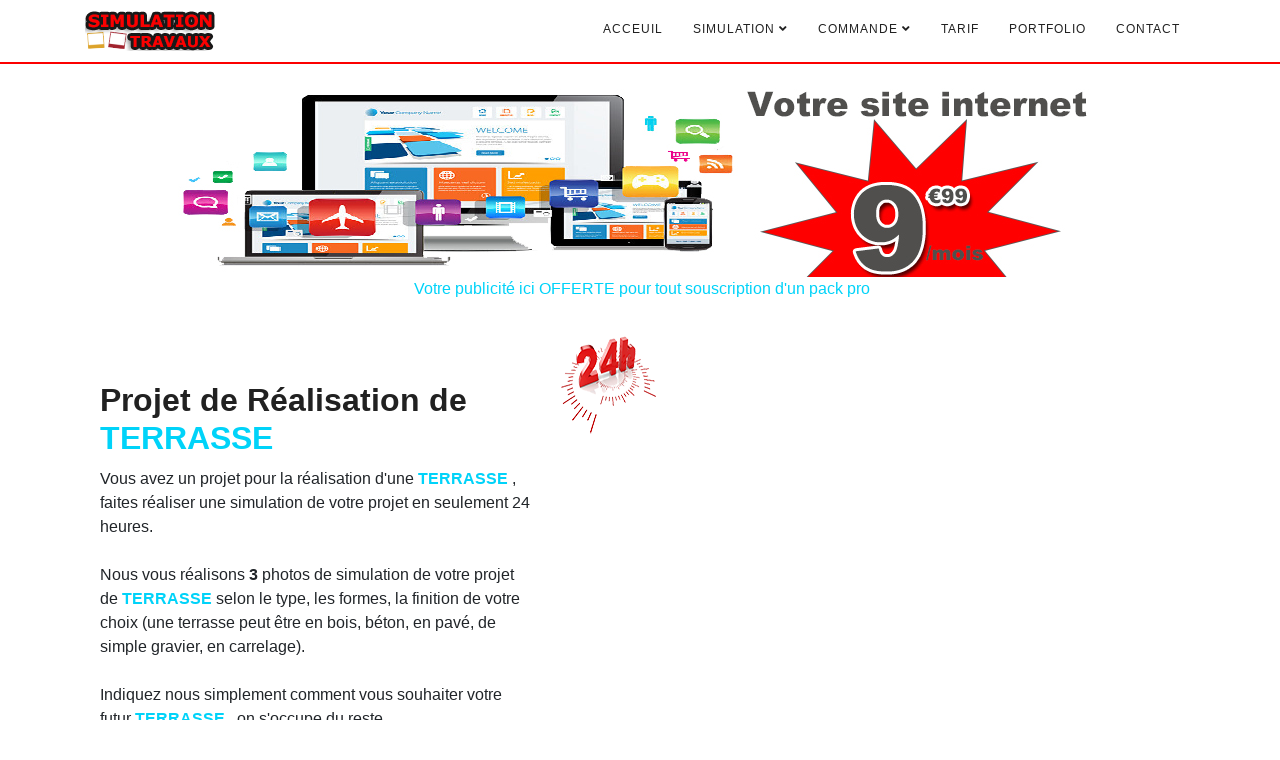

--- FILE ---
content_type: text/html; charset=UTF-8
request_url: http://simulation-travaux.com/photo-simulation-3d-terrasse-sur-BEREZIAT-01340
body_size: 8771
content:
<!DOCTYPE html>
<html xmlns="https://www.w3.org/2019/xhtml" xml:lang="fr" lang="fr">
<head> 
<meta http-equiv="Content-Type" content="text/html; charset=utf-8" /> 
<meta name="viewport" content="width=device-width, initial-scale=1.0">	
<meta name="theme-color" content="#d60a11">
<!-- Description de la page -->
	<title>Simulation de vos travaux de réalisaton de terrasse </title>	<meta name="description" content="Simulation de vos travaux de réalisaton de terrasse" />
<meta name="keywords" content="simulation travaux, photo simulation projet, terrasse, béton désactiver, béton imprimer, terrasse en béton, terrasse en bois composites" />
<meta name="Rating" content="general" />
<meta name="Geography" content="AMIENS,BEAUVAIS,PARIS,OISE, SOMME, PICARDIE, FRANCE" />
<meta name="Subject" content="simulation travaux entreprise générale de bâtiment" />
<meta name="category" content="Travaux, maison, home, " />	 
	 
<!-- Auteur de la page -->
	<meta name="author" content="YILMAZ Yalcin" />
	<meta name="robots" content="index, follow, all" />
	<meta name="revisit-after" content="20 days" />
	
<link rel="icon" href="./public/image-site/logo.png" type="image/x-icon" />
	<link rel="shortcut icon" href="./public/image-site/logo.png" type="image/x-icon" />

<link rel="stylesheet" type="text/css" href="../public/css/bootstrap.min.css">
<link rel="stylesheet" type="text/css" href="../public/css/slicknav.css">
<link rel="stylesheet" type="text/css" href="../public/css/color-switcher.css">
<link rel="stylesheet" media="screen"  href="../public/fonts/font-awesome/all.min.css">
<link rel="stylesheet" media="screen"  href="../public/fonts/simple-line-icons.css">
<link rel="stylesheet" type="text/css" href="../public/extras/owl/owl.carousel.css">
<link rel="stylesheet" type="text/css" href="../public/extras/owl/owl.theme.css">
<link rel="stylesheet" type="text/css" href="../public/extras/animate.css">
<link rel="stylesheet" type="text/css" href="../public/extras/normalize.css">
<link rel="stylesheet" type="text/css" href="../public/css/main.css">
<link rel="stylesheet" type="text/css" href="../public/css/responsive.css">
<link rel="stylesheet" type="text/css" href="../public/css/colors/lightblue.css"  />
<link rel="stylesheet" type="text/css" href="../public/css/custom.css">
<link rel="stylesheet" type="text/css" href="../public/css/hes-gallery.css">

<link rel="canonical" href="http://simulation-travaux.com/photo-simulation-3d-terrasse-sur-BEREZIAT-01340"> 
	
	
	
	<meta name="DC.title" lang="fr" content="SIMULATION TRAVAUX " /> 
	<meta name="DC.creator" content="SIMULATION TRAVAUX, FRANCE" /> 
	<meta name="DCTERMS.abstract" content="" /> 
	<meta name="DC.format" scheme="DCTERMS.IMT" content="text/html" /> 
	<meta name="DC.type" scheme="DCTERMS.DCMIType" content="Text" /> 
 
	
	<meta name="ICBM" content="49.88371,2.286475" />
	<meta name="geo.position" content="49.88371,2.286475" />
	<meta name="geo.placename" content="SIMULATION TRAVAUX, France" /> 
	<meta name="geo.region" content="Fr" /> 

	<meta name="author" content="SIMULATION TRAVAUX" /> 
	<meta name="copyright" content="SIMULATION TRAVAUX 2019-2022"/>
	<meta name="expires" content="never" />
	<meta name="publisher" content="SIMULATION TRAVAUX" /> 
	<meta name="identifier-url" content="http://simulation-travaux.com" /> 
	<meta property="og:title" content="Simulation de vos travaux de réalisaton de terrasse " />
	<meta property="og:type" content="website" />
	<meta property="og:url" content="simulation-travaux.com/photo-simulation-3d-terrasse-sur-BEREZIAT-01340" />
	<meta property="og:image" content="./public/image-site/logo.png" />
	<meta property="og:description" content="SIMULATION TRAVAUX Simulation de vos travaux de réalisaton de terrasse " />
	<meta property="og:site_name" content="SIMULATION TRAVAUX" />
	<meta property="og:locale:alternate" content="tr-TR" />

<meta name="msvalidate.01" content="D9A4F6C32AB061B150283FB11776115D" />	
	
	<!-- Global site tag (gtag.js) - Google Analytics -->
<!-- Google tag (gtag.js) -->
<script async src="https://www.googletagmanager.com/gtag/js?id=G-5WFNGREQGK"></script>
<script>
  window.dataLayer = window.dataLayer || [];
  function gtag(){dataLayer.push(arguments);}
  gtag('js', new Date());

  gtag('config', 'G-5WFNGREQGK');
</script>
	
	
	
</head>
<body>

<header id="header-wrap">

<nav class="navbar navbar-expand-lg fixed-top scrolling-navbar nav-bg">
<div class="container">
<div class="theme-header clearfix">

<div class="navbar-header">
<button class="navbar-toggler" type="button" data-toggle="collapse" data-toggle="collapse" aria-controls="main-menu" aria-expanded="false" aria-label="Toggle navigation">
<span class="navbar-toggler-icon"></span>
<span class="fa fa-menu"></span>
<span class="fa fa-menu"></span>
<span class="fa fa-menu"></span>
</button>
	
	<a href="index" class="navbar-brand"><img src="../public/image-site/logo.png" alt=""></a>
</div>
 

<div class="collapse navbar-collapse" id="main-menu">
	<ul class="navbar-nav mr-auto w-100 justify-content-end">
		<li class="nav-item dropdown">
			<a class="nav-link dropdown-toggle" href="index"  aria-haspopup="true" aria-expanded="false">Acceuil</a>
		</li>
		
		<li class="nav-item dropdown">
			<a class="nav-link dropdown-toggle" href="#" data-toggle="dropdown" aria-haspopup="true" aria-expanded="false">SIMULATION <i class="fa fa-angle-down"></i></a>
				<ul class="dropdown-menu">
				
		<li>
			<a class="dropdown-item" href="simulateur-3d-cloture" 
			alt="faire une simulation de travaux en 3d pour la pose de clôture ">Clôture
			</a>
		</li>		
				
		<li>
			<a class="dropdown-item" href="simulateur-3d-ravalement-de-facade" 
			alt="Faire une simulation en 30 de travaux de façade ">Façade
			</a>
		</li>		
			<li>
			<a class="dropdown-item" href="simulateur-3d-pose-de-portail-portillon" 
			alt="faire une simulation de travaux de pose et remplaçement de portail portillon ">Portail
			</a>
		</li>		
				
				
		
		<li>
			<a class="dropdown-item" href="simulateur-3d-menuiserie" 
			alt="Faire une simulation de travaux de vos menuiseries ">Menuiserie
			</a>
		</li>
		
	
		<li>
			<a class="dropdown-item" href="simulateur-3d-terrasse" 
			alt="faire une simulation de travaux de réalisation d'une terrasse ">Terrasse
			</a>
		</li>
		<li>
			<a class="dropdown-item" href="simulateur-3d-amenagement-exterieur" 
			alt="faire une simulation de travaux d'aménagement extérieur ">Aménagement extérieur
			</a>
		</li>
			</ul>
		</li>
		<li class="nav-item dropdown">
			<a class="nav-link dropdown-toggle" href="#" data-toggle="dropdown" aria-haspopup="true" aria-expanded="false">COMMANDE <i class="fa fa-angle-down"></i></a>
				<ul class="dropdown-menu">
		<li>
			<a class="dropdown-item" href="commande-simulation-facade">Façade
			</a>
		</li>
		<li>
			<a class="dropdown-item" href="commande-simulation-menuiserie">Menuiserie
			</a>
		</li>
		<li>
			<a class="dropdown-item" href="commande-simulation-cloture">Clôture
			</a>
		</li>
		<li>
			<a class="dropdown-item" href="commande-simulation-portail">Portail
			</a>
		</li>
		<li>
			<a class="dropdown-item" href="commande-simulation-terrasse">Terrasse
			</a>
		</li>
		<li>
			<a class="dropdown-item" href="commande-simulation-amenagement">Aménagement extérieur
			</a>
		</li>
			</ul>
		</li>
		<li class="nav-item">
			<a class="nav-link dropdown-toggle" href="tarif-simulation-travaux"  aria-haspopup="true" aria-expanded="false">TARIF</a>
		</li>

		<li class="nav-item ">
			<a class="nav-link dropdown-toggle" href="reference?nbref=6" aria-haspopup="true" aria-expanded="false">Portfolio</a>
		</li>
		    
<!--		
		<li class="nav-item dropdown">
			<a class="nav-link dropdown-toggle" href="blog-travaux"  aria-haspopup="true" aria-expanded="false">Blog travaux</a>
		</li>
-->		
		<li class="nav-item dropdown">
			<a class="nav-link dropdown-toggle" href="contacter-nous"  aria-haspopup="true" aria-expanded="false">Contact</a>
		</li>
	
	</ul>

</div>
</div>
</div>
<div class="mobile-menu" a href="index" data-logo="../public/image-site/logo.png"></div>
</nav>

<!--	-->
   
 
<section class="regie-publicitaire">
	<div class="container centre">
		<div class="row ">
			<div class="rounded mx-auto d-block ">
							<a href="pub-destination-102" title="maxypub votre site internet pour seulement 9€99 / mois" >
				<img class="img-fluid" src="./public/image/publicite/site-internet.jpg"  alt="Simulation de vos travaux de réalisaton de terrasse -maxypub votre site internet pour seulement 9€99 / mois" /></a><br />
							﻿
		
		
					<a href="devenir-annonceur" title="faites votre publicité sur simulation-travaux.com">Votre publicité ici OFFERTE pour tout souscription d'un pack pro</a>
				
							</div> 
		</div>
	</div>
</section>



<section class="section" >
	
	<div class="container">
		<div class="row">
			<div class="col-lg-5 col-md-12 col-xs-12">
			<div class="content-inner">
				<h2 class="title">Projet de Réalisation de 
					<strong>
						<a href="simulateur-3d-terrasse" 
			alt="faire une simulation de travaux de réalisation d'une terrasse ">
						TERRASSE</a></strong>
						</h2>
					
						<p>Vous avez un projet pour la réalisation d'une <strong>
						<a href="simulateur-3d-terrasse" 
			alt="faire une simulation de travaux de réalisation d'une terrasse ">
						TERRASSE</a></strong>
			
			, faites réaliser une simulation de votre projet en seulement 24 heures.<br /><br />
			
			
					Nous vous réalisons <strong>3</strong> photos de simulation de votre projet de 
					<strong><a href="simulateur-3d-terrasse" 
			alt="faire une simulation de travaux de réalisation d'une terrasse ">
			TERRASSE</a></strong> 
			selon le type, les formes, la finition de votre choix (une terrasse peut être en bois, béton, en pavé, de simple gravier, en carrelage).<br/><br/> 
				
					Indiquez nous simplement comment vous souhaiter votre futur <strong><a href="simulateur-3d-terrasse" 
			alt="faire une simulation de travaux de réalisation d'une terrasse ">TERRASSE</a></strong> , on s'occupe du reste.<br /><br />
			
			
			
					<strong>3</strong> simulation différentes réaliser à partir de la même photo, pour vous aider dans le choix du meilleur rendu de votre projet de 
					<strong><a href="simulateur-3d-terrasse" 
			alt="faire une simulation de travaux de réalisation d'une terrasse ">TERRASSE</a></strong>
						.
					</div>
<div class="controls text-center">

<h2 class="section-title wow fadeIn animated animated" data-wow-delay=".2s" style="visibility: visible;-webkit-animation-delay: .2s; -moz-animation-delay: .2s; animation-delay: .2s;">
COMMANDER VOTRE SIMULATION <strong><a href="simulateur-3d-terrasse" 
			alt="faire une simulation de travaux de réalisation d'une terrasse ">
						TERRASSE</a></strong>
						</h2>
								<a href="commande-simulation-terrasse" class="btn btn-common btn-lg" ><i class="fas fa-tags"></i> PARTICULIER</a>
						
								<a href="commande-simulation-pro" class="btn btn-common btn-lg" ><i class="fas fa-tags"></i> PROFESSIONNEL</a>
								
								<br/><br/>
							</div>					
					
					
					
					
			</div>
			<div class="col-lg-7 col-md-12 col-xs-12">
			<div class="heures"></div>
				<figure class="image-activite">
					<img class="img-fluid" src="../public/image-site/activite-imaginer/terrasse.gif" alt="">
				</figure>
			</div>
		</div>
	</div>
	
</section>

<section class="split section transform border">
	<div class="row">
		<div class=" col-sm-5 col-xs-12">
				<div class="anti-transform">
				<img class="img-circle float-left" src="../public/image-site/about/couple.png" alt="">
					
						<h3>Vous êtes Particulier</h3>
						<p>Pour être persuader que votre artisan réalise votre <strong><a href="simulateur-3d-terrasse" 
			alt="faire une simulation de travaux de réalisation d'une terrasse ">TERRASSE</a></strong> conformément à vos choix et pour voir le rendu avant 
						l'éxécution des travaux réclamé une simulation de votre projet</p>
						<p>Vous pouvez soit commander vous même une simulation de votre futur <strong><a href="simulateur-3d-terrasse" 
			alt="faire une simulation de travaux de réalisation d'une terrasse ">TERRASSE</a></strong>, selon vos goûts et envies et demander des devis sur la base de cette simulation </p>
						<p>Ou bien vous pouvez conseiller nos services de simulation de <strong><a href="simulateur-3d-terrasse" 
			alt="faire une simulation de travaux de réalisation d'une terrasse ">TERRASSE</a></strong> à votre artisan et lui demander de vous fournir une simulation de la terrasse à réaliser avec son devis</p>
						
						
						<p>Vous pouvez utiliser nos photos de simulation de votre projet de 
							<strong>
								<a href="simulateur-3d-terrasse" 
			alt="faire une simulation de travaux de réalisation d'une terrasse ">
								TERRASSE</a>
								</strong> 
							dans votre dossier de déclaration préalable de travaux a déposé en mairie 
								<strong><a href="simulation-3d-terrasse" 
								alt="Simulation de votre projet de Terrasse ">
								</a></strong></p>
						<div class="row">
							<div class="col-sm-6 col-xs-12 centre padding">
								<a href="conseiller-le-site" class="btn btn-common btn-lg" ><i class="fas fa-comments"></i> CONSEILLER</a>  
							</div>
							<div class="col-sm-6 col-xs-12 centre padding">
								<a href="commande-simulation-terrasse" class="btn btn-common btn-lg" ><i class="fas fa-tags"></i> COMMANDER</a>
							</div>
						</div>
				</div>
			
		</div> 
		<div class=" col-sm-2 col-xs-12 ">
	
		</div>
		<div class=" col-sm-5 col-xs-12">
				<div class="anti-transform">
			<img class="img-circle float-right" src="../public/image-site/about/professionnel.png" alt="">
						<h3>Vous êtes Professionnel spécialisé dans la réalisation de <strong><a href="simulateur-3d-terrasse" 
			alt="faire une simulation de travaux de réalisation d'une terrasse ">TERRASSE</a></strong>
						</h3>
						<p>Les simulations photos de travaux de <strong><a href="simulateur-3d-terrasse" 
			alt="faire une simulation de travaux de réalisation d'une terrasse ">TERRASSE</a></strong> apporte une touche de garantie et de savoir faire à votre client. </p>
						<p>Vous vous démarquez de vos concurrents et augmentez vos chances de décrocher l'affaire, tout en rassurant le client.</p>
						
						<p>N'hésitez plus commander une simulation de travaux pour chacun de vos projets de pose de <a href="simulateur-3d-terrasse" 
			alt="faire une simulation de travaux de réalisation d'une terrasse ">TERRASSE</a></p>
						<p>De plus vous pouvez utiliser nos photos de simulation de projet de <a href="simulateur-3d-terrasse" 
			alt="faire une simulation de travaux de réalisation d'une terrasse ">TERRASSE</a> dans vos dossier de déclaration préalable de travaux a déposé en mairie.</p>
						<div class="row">
							<div class="col-sm-6 col-xs-12 centre padding">
								<a href="information-professionnel" class="btn btn-common btn-lg" ><i class="fas fa-comments"></i>PLUS D'INFOS</a>  
							</div>
							<div class="col-sm-6 col-xs-12 centre padding">
								<a href="commande-simulation-pro" class="btn btn-common btn-lg" ><i class="fas fa-tags"></i> COMMANDER</a>
							</div>
						</div>
					</div>
							
		</div>	
	</div>						
</section>
 
<section id="service-block-main" class="section centre">


<h1 class="section-title wow fadeIn animated animated" data-wow-delay=".2s" style="visibility: visible;-webkit-animation-delay: .2s; -moz-animation-delay: .2s; animation-delay: .2s;">
LA SIMULATION DE VOTRE PROJET DE CREATION DE  <strong><a href="simulateur-3d-terrasse" 
			alt="faire une simulation de travaux de réalisation d'une terrasse ">TERRASSE</a></strong>
						</h1>
<p class="section-subcontent"><br>en 4 étapes commander la simulation de votre future TERRASSE</p>
<div class="row">

<div class="col-sm-6 col-md-6 col-lg-3 col-xs-12">

<div class="service-item wow fadeInUpQuick animated animated" data-wow-delay=".3s" style="visibility: visible;-webkit-animation-delay: .3s; -moz-animation-delay: .3s; animation-delay: .3s;">
<div class="icon-wrapper">
<i class="pulse-shrink"><strong>1</strong></i>
</div>
<h2>
REMPLISSEZ LE FORMULAIRE
</h2>
<p>
Remplissez soigneusement le formulaire de demande de simulation de <strong><a href="simulateur-3d-terrasse" 
			alt="faire une simulation de travaux de réalisation d'une terrasse ">TERRASSE</a></strong>,
						veiller à bien fournir les différents type et finitions de terrasse que vous souhaitez.
</p>
</div>

</div>
<div class="col-sm-6 col-md-6 col-lg-3 col-xs-12">

<div class="service-item wow fadeInUpQuick animated animated" data-wow-delay=".6s" style="visibility: visible;-webkit-animation-delay: .6s; -moz-animation-delay: .6s; animation-delay: .6s;">
<div class="icon-wrapper">
<i class="pulse-shrink">2</i>
</div>
<h2>
JOIGNER UNE PHOTO
</h2>
<p>
Prener une photo au format paysage de l'emplacement de votre future <strong><a href="simulateur-3d-terrasse" 
			alt="faire une simulation de travaux de réalisation d'une terrasse ">TERRASSE</a></strong>,
assuré vous de respecter le format demander</p>
</div>

</div>
<div class="col-sm-6 col-md-6 col-lg-3 col-xs-12">

<div class="service-item wow fadeInUpQuick animated animated" data-wow-delay="0.9s" style="visibility: visible;-webkit-animation-delay: 0.9s; -moz-animation-delay: 0.9s; animation-delay: 0.9s;">
<div class="icon-wrapper">
<i class="pulse-shrink">3</i>
</div>
<h2>
VERIFICATION
</h2>
<p>
Du formulaire et la qualité de la photo, éventuellement nous vous contactons pour plus de précisions, sinon la simulation est lancé.
</p>
</div>

</div>
<div class="col-sm-6 col-md-6 col-lg-3 col-xs-12">
<div class="heures"></div>
<div class="service-item  wow fadeInUpQuick animated animated" data-wow-delay="1.2s" style="visibility: visible;-webkit-animation-delay: 1.2s; -moz-animation-delay: 1.2s; animation-delay: 1.2s;">

<div class="icon-wrapper">

<i class="pulse-shrink">4</i>
</div>
<h2>
ENVOIE DE LA SIMULATION
</h2>
<p>
Sous 24heures maxi vous recevez vos 3 photos, si vous souhaitez des retouches un conseiller se tient à votre disposition.
</p>
</div>
</div>

</div>

</section>

<section class="gris  centre">
	<div class="container">
		<h1 class="section-title wow fadeIn animated animated" data-wow-delay=".2s" style="visibility: visible;-webkit-animation-delay: .2s; -moz-animation-delay: .2s; animation-delay: .2s;">
			COMMANDER LA SIMULATION DE VOTRE FUTUR<strong>
			<a href="simulateur-3d-terrasse" 
			alt="faire une simulation de travaux de réalisation d'une terrasse ">TERRASSE</a></strong>
					</h1>
		<div class="row">
			<div class="col-md-12">
				<div class="controls text-center">
					<a href="commande-simulation-terrasse" class="btn btn-common btn-lg" ><i class="fas fa-tags"></i> PARTICULIER</a>
					<a href="commande-simulation-pro" class="btn btn-common btn-lg" ><i class="fas fa-tags"></i> PROFESSIONNEL</a>
				</div>
			</div>
		</div>
	</div>
</section>

<section id="portfolios" class="section">
	<div class="container">
		<h1 class="section-title wow fadeInUpQuick" data-wow-delay=".3s">NOS REALISATIONS </h1>
			<p class="section-subcontent wow fadeInUpQuick" data-wow-delay=".4s">Quelques une de nos réalisation de simulation de terrasse <br></p>

				<div class="row">
					<div class="col-md-12">
						<div class="controls text-center">
							<a <a href="reference?nbref=6" class=" btn btn-common" >Tous</a>
							<a href="reference-facade?nbref=3" class=" btn btn-common" >façade</a>
							<a href="reference-menuiserie?nbref=3 " class=" btn btn-common" >menuiserie</a>
							<a href="reference-cloture?nbref=3 " class=" btn btn-common" >clôture</a>
							<a href="reference-portail?nbref=3 " class=" btn btn-common" >portail</a>
							<a href="reference-terrasse?nbref=3 " class="active  btn btn-common" >terrasse</a>
							<a href="reference-amenagement?nbref=3 " class=" btn btn-common" >Amenagement</a>
						</div>
					</div>
				</div>
				<div id="portfolio" class="row">
									</div>
				
				<div class="col-md-12">
					<div class="text-center loadmore-button wow fadeInUpQuick" data-wow-delay=".6s">
						<a href="reference-terrasse?nbref=6 " 
						class="btn btn-common"><i class="fa fa-arrows"></i> Voir Plus</a>	
					</div>
				</div>
	</div>
</section>

  



<section class="section transform gris ">
	<div class="row">
			<div class="col-lg-3 col-md-12 col-xs-12">
				<figure class="image">
					<img class="img-fluid" src="../public/img/declaration-prealable.jpg" alt="formulaire déclaration préalable de travaux Déclaration de travaux 
					pour la réalisation d'une terrasse  ">
				</figure>
			</div>
	<div class="col-lg-9 col-xs-12 centre">
		<h3>NOS SIMULATIONS DANS VOTRE
<br/>		DOSSIER DE DECLARATION DE TRAVAUX</h3>
<p>Conformémement à la réglementation et les conditions tout demande de déclaration préalable de travaux pour la réalisation d'ne <strong><a href="simulateur-3d-terrasse" 
			alt="faire une simulation de travaux de réalisation d'une terrasse ">
						TERRASSE </a></strong>

 doit être accompagné d'une photo de votre projet</p>
<p>Vous pouvez utiliser nos photos de simulation dans vos dossier de déclaration préalable de travaux a déposé en mairie  pour une autorisation de réalisation de TERRASSE.</p>
<p>De parts notre expérience nous avons constaté qu'un dossier de déclaration préalable de travaux accompagné d'une simulation es acceptés plus facilement</p>		
	</div>
	</div>
</section>


<!-- CARTE -->




<section class="centre">
	<div class="container">
		<h1 class="section-title wow fadeIn animated animated" data-wow-delay=".2s" style="visibility: visible;-webkit-animation-delay: .2s; -moz-animation-delay: .2s; animation-delay: .2s;">
			COMMANDER VOTRE SIMULATION DE <strong>
			<a href="simulateur-3d-terrasse" 
			alt="faire une simulation de travaux de réalisation d'une terrasse ">TERRASSE</a></strong>
					</h1>
		<div class="row">
			<div class="col-md-12">
				<div class="controls text-center">
					<a href="commande-simulation-terrasse" class="btn btn-common btn-lg" ><i class="fas fa-tags"></i> PARTICULIER</a>
					<a href="commande-simulation-pro" class="btn btn-common btn-lg" ><i class="fas fa-tags"></i> PROFESSIONNEL</a>
				</div>
			</div>
		</div> 
	</div>
</section>



<section class="regie-publicitaire">
	<div class="container centre">
		<div class="row ">
			<div class="rounded mx-auto d-block ">
							<a href="pub-destination-102" title="maxypub votre site internet pour seulement 9€99 / mois" >
				<img class="img-fluid" src="./public/image/publicite/site-internet.jpg"  alt="Simulation de vos travaux de réalisaton de terrasse  maxypub votre site internet pour seulement 9€99 / mois" /></a><br />
							
		
		
					<a href="devenir-annonceur" title="faites votre publicité sur simulation-travaux.com">Votre publicité ici OFFERTE pour tout souscription d'un pack pro</a>
				
							</div> 
		</div>
	</div>
</section>

Simulation de vos travaux de réalisaton de terrasse <br />






				
<a href=" 
					 https://couverture-dv.fr/demoussage-sur-
							molay-39-39500">molay-39</a> --
									
				
<a href=" 
					 https://couverture-dv.fr/travaux-de-couverture-sur-
							algolsheim-68600">algolsheim</a> --
									
				
<a href=" 
					 https://couverture-dv.fr/travaux-de-demoussage-sur-
							kervignac-56700">kervignac</a> --
									
				
<a href=" 
					 https://couverture-dv.fr/toiture-sur-
							chamblay-39380">chamblay</a> --
									
				
<a href=" 
					 https://couverture-dv.fr/devis-gratuit-en-ligne-toiture-sur-
							bazouge-du-desert-35420">bazouge-du-desert</a> --
									
				
<a href=" 
					 https://couverture-dv.fr/travaux-de-renovation-couverture-sur-
							chaussade-23200">chaussade</a> --
									
				
<a href=" 
					 https://couverture-dv.fr/devis-gratuit-toiture-sur-
							saint-come-du-mont-50500">saint-come-du-mont</a> --
									
				
<a href=" 
					 https://couverture-dv.fr/demoussage-toiture-sur-
							nanteuil-en-vallee-16700">nanteuil-en-vallee</a> --
									
				
<a href=" 
					 https://couverture-dv.fr/devis-gratuit-en-ligne-zinguerie-sur-
							plasnes-27300">plasnes</a> --
									
				
<a href=" 
					 https://couverture-dv.fr/travaux-de-zinguerie-toiture-sur-
							contes-06-06390">contes-06</a> --
									
				
<a href=" 
					 https://couverture-dv.fr/travaux-de-toiture-sur-
							donazac-11240">donazac</a> --
									
				
<a href=" 
					 https://couverture-dv.fr/devis-gratuit-en-ligne-demoussage-sur-
							bouchain-59111">bouchain</a> --
									
				
<a href=" 
					 https://couverture-dv.fr/devis-gratuit-couverture-sur-
							givenchy-les-la-bassee-62149">givenchy-les-la-bassee</a> --
									
				
<a href=" 
					 https://couverture-dv.fr/travaux-de-renovation-toiture-sur-
							neronde-sur-dore-63120">neronde-sur-dore</a> --
									
				
<a href=" 
					 https://couverture-dv.fr/travaux-de-toiture-sur-
							feuchy-62223">feuchy</a> --
									
				
<a href=" 
					 https://couverture-dv.fr/devis-gratuit-zinguerie-sur-
							menditte-64130">menditte</a> --
									
				
<a href=" 
					 https://couverture-dv.fr/devis-gratuit-en-ligne-couverture-sur-
							mezeray-72270">mezeray</a> --
									
				
<a href=" 
					 https://couverture-dv.fr/travaux-de-toiture-sur-
							sussac-87130">sussac</a> --
									
				
<a href=" 
					 https://couverture-dv.fr/devis-gratuit-toiture-sur-
							vergies-80270">vergies</a> --
									
				
<a href=" 
					 https://couverture-dv.fr/demoussage-sur-
							avon-la-peze-10290">avon-la-peze</a> --
									
				
<a href=" 
					 https://couverture-dv.fr/devis-gratuit-en-ligne-toiture-sur-
							preures-62650">preures</a> --
									
				
<a href=" 
					 https://couverture-dv.fr/travaux-de-toiture-sur-
							illies-59480">illies</a> --
									
				
<a href=" 
					 https://couverture-dv.fr/travaux-de-couverture-sur-
							notre-dame-de-gravenchon-76330">notre-dame-de-gravenchon</a> --
									
				
<a href=" 
					 https://couverture-dv.fr/toiture-sur-
							villars-71-71700">villars-71</a> --
									
				
<a href=" 
					 https://couverture-dv.fr/travaux-de-zinguerie-toiture-sur-
							vaudioux-39300">vaudioux</a> --
									 <a href="https://mikyo-renovation.fr">mikyo </a>-<a href="https://mikyo-renovation.fr/carrelage">mikyo </a>-     

















<footer>
	<div class="container">
		<div class="row section">
<!-- premiere partis -->		
			<div class="footer-widget col-md-6 col-lg-3 col-xs-12 contact-info-section">
				<a href="index" class="navbar-brand"><img src="../public/image-site/logo.png" alt=""></a>


<div class="contact-widget office-location">
	<address>
	


	
<!-- a supprimer 		<i class="fa fa-map-marker icon-box icon-xs"></i>ISTANBUL / TURQUIE<br> -->
		<i class="fa fa-phone icon-box icon-xs"></i> <a href="tel: 0033769933940"  class="mobilesOnly" alt="appelez simulation travaux" title="appelez simulation travaux"/>07 69 93 39 40</a><br>
		<i class="fab fa-whatsapp icon-box icon-xs"></i> <a href="whatsapp://send?phone=+33769933940"  class="mobilesOnly" alt="appelez simulation travaux" title="appelez simulation travaux"/>+33 7 69 93 39 40</a><br>

		

		<a href="contact"><i class="fa fa-envelope icon-box icon-xs"></i> <span class="__cf_email__" >[email&#160;protègé]</span></a><br>
		<i class="fa fa-clock icon-box icon-xs"></i> NOS HORAIRES </br>

<span>Lundi - Dimanche :</span> 7.00 - 22.00</br>


</address>
				
			</div>
	</div>		

<!-- deuxieme partis -->	
		<div class="footer-widget col-md-6 col-lg-3 col-xs-12">
			<h3 class="small-title">SIMULATION-TRAVAUX.COM</h3>
			<ul  > <!-- class="menu" --> 
			
	<li><!-- 
			<a href="cloture" 
			alt="faire une simulation de travaux de clôture ">Qui sommes nous ?
			</a>
		-->
		</li>	
			</ul></br></br>
		
			<h3 class="small-title">NOS SIMULATIONS</h3>
			<ul  > <!-- class="menu" --> 
			
	<li>	
			<a href="simulateur-3d-cloture" 
			alt="faire une simulation de travaux de clôture ">Clôture
			</a>
		</li>		
				
		<li>
			<a  href="simulateur-3d-ravalement-de-facade" 
			alt="Faire une simulation de travaux de façade ">Façade
			</a>
		</li>		
			<li>
			<a href="simulateur-3d-pose-de-portail-portillon" 
			alt="faire une simulation de travaux de pose et remplaçement de portail portillon ">Portail
			</a>
		</li>		
				
				
		
		<li>
			<a href="simulateur-3d-menuiserie" 
			alt="Faire une simulation de travaux de vos menuiseries ">Menuiserie
			</a>
		</li>
		
	
		<li>
			<a href="simulateur-3d-terrasse" 
			alt="faire une simulation de travaux de réalisation d'une terrasse ">Terrasse
			</a>
		</li>
		
		<li>
			<a  href="simulateur-3d-amenagement-exterieur" 
			alt="faire une simulation de travaux d'aménagement extérieur ">Aménagement extérieur - Allé - c
			</a>
		</li>
									</ul>
		</div>
		
	
	
		
		

<!-- Troisieme partis -->	
		<div class="footer-widget col-md-6 col-lg-3 col-xs-12">
		<h3 class="small-title">ESPACE MEMBRE</h3>
					<ul class="mb-3">
							<li><a href="inscription">inscription</a></li>
							<li><a href="mot-de-passe-oublie">mot de passe</a></li>
							<li><a href="connection">login</a></li>
							<li><a href="membre">membre</a></li>
							
							
						</ul>
		<h3 class="small-title">ESPACE INFO</h3>
					<ul class="mb-3">
							<li><a href="devenir-annonceur">DEVENIR ANNONCEUR</a></li>
							<li><a href="accueil-affiliation">Programme AFFILIATION</a></li>
							<li><a href="donnees-personnelles">Données personnelles</a></li>
							<li><a href="conditions-generale">CGV</a></li>
							<li><a href="contacter-nous">Contact</a></li>
							
						</ul>
						
				
  		</div>

<!-- quatrieme partis -->	
		<div class="footer-widget col-md-6 col-lg-3 col-xs-12">
			<h3 class="small-title">INSCRIPTION À LA NEWSLETTER</h3>
		<form>
			<input type="text" placeholder="Votre adresse email">
			<button type="submit"><i class="fa fa-paper-plane-o"> OK</i></button>
		</form>
		
		
	
			<div class="social-footer text-right">
				
				<a href="http://www.facebook.com/sharer.php?u=http://www.simulation-travaux.com" target="_blank"><i class="fab fa-facebook-f icon-round"></i></a>
				<a href="http://twitter.com/share?url=http://www.simulation-travaux.com"><i class="fab fa-twitter icon-round"></i></a>
				<a href="https://www.instagram.com/simulation_travaux/"><i class="fab fa-instagram icon-round"></i></a>
				<a href="whatsapp://send?text=Salut, regarde ce site il es intérressant http://simulation-travaux.com/photo-simulation-3d-terrasse-sur-BEREZIAT-01340" ><i class="fab fa-whatsapp icon-round"></i></a>
				
			</div>
		
		</div>
	
	</div>
</div>

			<a class="left-link" href="photo-simulation-3d-terrasse-sur-departement-77-Seine et Marne">Seine et Marne</a> -- 
			
			<a class="left-link" href="photo-simulation-3d-terrasse-sur-departement-21-Cote d'Or">Cote d'Or</a> -- 
			
			<a class="left-link" href="photo-simulation-3d-terrasse-sur-departement-18-Cher">Cher</a> -- 
			
			<a class="left-link" href="photo-simulation-3d-terrasse-sur-departement-49-Maine et Loire">Maine et Loire</a> -- 
			
			<a class="left-link" href="photo-simulation-3d-terrasse-sur-departement-64-Pyrenees Atlantiques">Pyrenees Atlantiques</a> -- 
			
			<a class="left-link" href="photo-simulation-3d-terrasse-sur-departement-35-Ille et Vilaine">Ille et Vilaine</a> -- 
			
			<a class="left-link" href="photo-simulation-3d-terrasse-sur-departement-27-Eure">Eure</a> -- 
			
			<a class="left-link" href="photo-simulation-3d-terrasse-sur-departement-23-Creuse">Creuse</a> -- 
			
			<a class="left-link" href="photo-simulation-3d-terrasse-sur-departement-68-Rhin (Haut)">Rhin (Haut)</a> -- 
			
			<a class="left-link" href="photo-simulation-3d-terrasse-sur-departement-31-Garonne (Haute)">Garonne (Haute)</a> -- 
			
			<a class="left-link" href="photo-simulation-3d-terrasse-sur-departement-75-Paris ">Paris </a> -- 
			
			<a class="left-link" href="photo-simulation-3d-terrasse-sur-departement-39-Jura">Jura</a> -- 
			
			<a class="left-link" href="photo-simulation-3d-terrasse-sur-departement-10-Aube">Aube</a> -- 
			
			<a class="left-link" href="photo-simulation-3d-terrasse-sur-departement-93-Seine Saint Denis">Seine Saint Denis</a> -- 
			
			<a class="left-link" href="photo-simulation-3d-terrasse-sur-departement-20-Corse">Corse</a> -- 
			
			<a class="left-link" href="photo-simulation-3d-terrasse-sur-departement-36-Indre">Indre</a> -- 
			
			<a class="left-link" href="photo-simulation-3d-terrasse-sur-departement-01-Ain">Ain</a> -- 
			
			<a class="left-link" href="photo-simulation-3d-terrasse-sur-departement-72-Sarthe">Sarthe</a> -- 
			
			<a class="left-link" href="photo-simulation-3d-terrasse-sur-departement-15-Cantal">Cantal</a> -- 
			
			<a class="left-link" href="photo-simulation-3d-terrasse-sur-departement-07-Ardeche">Ardeche</a> -- 
			
			<a class="left-link" href="photo-simulation-3d-terrasse-sur-departement-28-Eure et Loir">Eure et Loir</a> -- 
			
			<a class="left-link" href="photo-simulation-3d-terrasse-sur-departement-02-Aisne">Aisne</a> -- 
			
			<a class="left-link" href="photo-simulation-3d-terrasse-sur-departement-13-Bouches du Rhone">Bouches du Rhone</a> -- 
			
			<a class="left-link" href="photo-simulation-3d-terrasse-sur-departement-19-Correze">Correze</a> -- 
			
			<a class="left-link" href="photo-simulation-3d-terrasse-sur-departement-60-Oise">Oise</a> -- 
				



	<div id="copyright">

		<div class="row">
			<div class="col-sm-6">
				&copy;2019-2022 SIMULATION TRAVAUX
			</div>
			<div class="col-sm-6 text-right">
				CREATION <a href="http://www.maxypub.com" target="_blank" >MAXYPUB</a> votre site internet pour 9.99€/mois.&nbsp;&nbsp;&nbsp;&nbsp;&nbsp;&nbsp;&nbsp;&nbsp;&nbsp;&nbsp;&nbsp;&nbsp;</a>
			</div>
		</div>
		<a href="http://simulation-travaux.com/sitemap-departement-google">sitemap</a>
	</div>
	
	
<div class="myBlock">
	 Erreur : SQLSTATE[HY000] [1045] Access denied for user 'dbu1028284'@'infong-eu-cl0114.clienthosting.eu' (using password: YES)

--- FILE ---
content_type: text/css
request_url: http://simulation-travaux.com/public/css/bootstrap.min.css
body_size: 184583
content:
:root {
    --blue: #007bff;
    --indigo: #6610f2;
    --purple: #6f42c1;
    --pink: #e83e8c;
    --red: #dc3545;
    --orange: #fd7e14;
    --yellow: #ffc107;
    --green: #28a745;
    --teal: #20c997;
    --cyan: #17a2b8;
    --white: #fff;
    --gray: #6c757d;
    --gray-dark: #343a40;
    --primary: #007bff;
    --secondary: #6c757d;
    --success: #28a745;
    --info: #17a2b8;
    --warning: #ffc107;
    --danger: #dc3545;
    --light: #f8f9fa;
    --dark: #343a40;
    --breakpoint-xs: 0;
    --breakpoint-sm: 576px;
    --breakpoint-md: 768px;
    --breakpoint-lg: 992px;
    --breakpoint-xl: 1200px;
    --font-family-sans-serif: -apple-system,BlinkMacSystemFont,"Segoe UI",Roboto,"Helvetica Neue",Arial,sans-serif,"Apple Color Emoji","Segoe UI Emoji","Segoe UI Symbol";
    --font-family-monospace: SFMono-Regular,Menlo,Monaco,Consolas,"Liberation Mono","Courier New",monospace;
}

*,
::after,
::before {
    box-sizing: border-box;
}

html {
    font-family: sans-serif;
    line-height: 1.15;
    -webkit-text-size-adjust: 100%;
    -ms-text-size-adjust: 100%;
    -ms-overflow-style: scrollbar;
    -webkit-tap-highlight-color: transparent;
}

@-ms-viewport {
    width: device-width;
}

article, aside, figcaption, figure, footer, header, hgroup, main, nav, section 
{
    display: block;
}

body {
    margin: 0;
    text-align: left;
    font-family: -apple-system,BlinkMacSystemFont,"Segoe UI",Roboto,"Helvetica Neue",Arial,sans-serif,"Apple Color Emoji","Segoe UI Emoji","Segoe UI Symbol";
    font-size: 1rem;
    font-weight: 400;
    line-height: 1.5;
    color: #212529;
    background-color: #fff;
}

[tabindex="-1"]:focus {
    outline: 0!important;
}

hr {
    box-sizing: content-box;
    height: 0;
    overflow: visible;
}

h1, h2, h3, h4, h5, h6 {
    margin-top: 0;
    margin-bottom: .5rem;
}

p {
    margin-top: 0;
    margin-bottom: 1rem;
}

abbr[data-original-title],
abbr[title] {
    border-bottom: 0;
    text-decoration: underline;
    text-decoration: underline dotted;
    cursor: help;
    -webkit-text-decoration: underline dotted;
}

address {
    margin-bottom: 1rem;
    font-style: normal;
    line-height: inherit;
}

dl,
ol,
ul {
    margin-top: 0;
    margin-bottom: 1rem;
}

ol ol,
ol ul,
ul ol,
ul ul {
    margin-bottom: 0;
}

dt {
    font-weight: 700;
}

dd {
    margin-bottom: .5rem;
    margin-left: 0;
}

blockquote {
    margin: 0 0 1rem;
}

dfn {
    font-style: italic;
}

b,
strong {
    font-weight: bolder;
}

small {
    font-size: 80%;
}

sub,
sup {
    position: relative;
    font-size: 75%;
    line-height: 0;
    vertical-align: baseline;
}

sub {
    bottom: -.25em;
}

sup {
    top: -.5em;
}

a {
    text-decoration: none;
    color: #007bff;
    background-color: transparent;
    -webkit-text-decoration-skip: objects;
}

a:hover {
    text-decoration: underline;
    color: #0056b3;
}

a:not([href]):not([tabindex]) {
    text-decoration: none;
    color: inherit;
}

a:not([href]):not([tabindex]):focus,
a:not([href]):not([tabindex]):hover {
    text-decoration: none;
    color: inherit;
}

a:not([href]):not([tabindex]):focus {
    outline: 0;
}

code,
kbd,
pre,
samp {
    font-family: SFMono-Regular,Menlo,Monaco,Consolas,"Liberation Mono","Courier New",monospace;
    font-size: 1em;
}

pre {
    margin-top: 0;
    margin-bottom: 1rem;
    overflow: auto;
    -ms-overflow-style: scrollbar;
}

figure {
    margin: 0 0 1rem;
}

img {
    border-style: none;
    vertical-align: middle;
}

svg:not(:root) {
    overflow: hidden;
}

table {
    border-collapse: collapse;
	width: 100%;
}

caption {
    padding-top: .75rem;
    padding-bottom: .75rem;
    caption-side: bottom;
    text-align: left;
    color: #6c757d;
}

th {
    text-align: inherit;
}

label {
    display: inline-block;
    margin-bottom: .5rem;
}

button {
    border-radius: 0;
}

button:focus {
    outline: 1px dotted;
    outline: 5px auto -webkit-focus-ring-color;
}

button,
input,
optgroup,
select,
textarea {
    margin: 0;
    font-family: inherit;
    font-size: inherit;
    line-height: inherit;
}

button,input {
    overflow: visible;
}

button,
select {
    text-transform: none;
}

[type=reset],
[type=submit],
button,
html [type=button] {
    -webkit-appearance: button;
}

[type=button]::-moz-focus-inner,
[type=reset]::-moz-focus-inner,
[type=submit]::-moz-focus-inner,
button::-moz-focus-inner {
    padding: 0;
    border-style: none;
}

input[type=checkbox],
input[type=radio] {
    box-sizing: border-box;
    padding: 0;
}

input[type=date],
input[type=datetime-local],
input[type=month],
input[type=time] {
    -webkit-appearance: listbox;
}

textarea {
    overflow: auto;
    resize: vertical;
}

fieldset {
    margin: 0;
    padding: 0;
    min-width: 0;
    border: 0;
}

legend {
    display: block;
    width: 100%;
    margin-bottom: .5rem;
    padding: 0;
    max-width: 100%;
    font-size: 1.5rem;
    line-height: inherit;
    white-space: normal;
    color: inherit;
}

progress {
    vertical-align: baseline;
}

[type=number]::-webkit-inner-spin-button,
[type=number]::-webkit-outer-spin-button {
    height: auto;
}

[type=search] {
    -webkit-appearance: none;
    outline-offset: -2px;
}

[type=search]::-webkit-search-cancel-button,
[type=search]::-webkit-search-decoration {
    -webkit-appearance: none;
}

::-webkit-file-upload-button {
    -webkit-appearance: button;
    font: inherit;
}

output {
    display: inline-block;
}

summary {
    display: list-item;
    cursor: pointer;
}

template {
    display: none;
}

[hidden] {
    display: none!important;
}

.h1,
.h2,
.h3,
.h4,
.h5,
.h6,
h1,
h2,
h3,
h4,
h5,
h6 {
    margin-bottom: .5rem;
    font-family: inherit;
    font-weight: 500;
    line-height: 1.2;
    color: inherit;
}

.h1,
h1 {
    font-size: 2.5rem;
}

.h2,
h2 {
    font-size: 2rem;
}

.h3,
h3 {
    font-size: 1.75rem;
}

.h4,
h4 {
    font-size: 1.5rem;
}

.h5,
h5 {
    font-size: 1.25rem;
}

.h6,
h6 {
    font-size: 1rem;
}

.lead {
    font-size: 1.25rem;
    font-weight: 300;
}

.display-1 {
    font-size: 6rem;
    font-weight: 300;
    line-height: 1.2;
}

.display-2 {
    font-size: 5.5rem;
    font-weight: 300;
    line-height: 1.2;
}

.display-3 {
    font-size: 4.5rem;
    font-weight: 300;
    line-height: 1.2;
}

.display-4 {
    font-size: 3.5rem;
    font-weight: 300;
    line-height: 1.2;
}

hr {
    margin-top: 1rem;
    margin-bottom: 1rem;
    border: 0;
    border-top: 1px solid rgba(0,0,0,.1);
}

.small,
small {
    font-size: 80%;
    font-weight: 400;
}

.mark,
mark {
    padding: .2em;
    background-color: #fcf8e3;
}

.list-unstyled {
    padding-left: 0;
    list-style: none;
}

.list-inline {
    padding-left: 0;
    list-style: none;
}

.list-inline-item {
    display: inline-block;
}

.list-inline-item:not(:last-child) {
    margin-right: .5rem;
}

.initialism {
    text-transform: uppercase;
    font-size: 90%;
}

.blockquote {
    margin-bottom: 1rem;
    font-size: 1.25rem;
}

.blockquote-footer {
    display: block;
    font-size: 80%;
    color: #6c757d;
}

.blockquote-footer::before {
    content: "\2014 \00A0";
}

.img-fluid {
    height: auto;
    max-width: 100%;
}

.img-thumbnail {
    height: auto;
    padding: .25rem;
    max-width: 100%;
    border: 1px solid #dee2e6;
    border-radius: .25rem;
    background-color: #fff;
}

.figure {
    display: inline-block;
}

.figure-img {
    margin-bottom: .5rem;
    line-height: 1;
}

.figure-caption {
    font-size: 90%;
    color: #6c757d;
}

code {
    font-size: 87.5%;
    word-break: break-word;
    color: #e83e8c;
}

a > code {
    color: inherit;
}

kbd {
    padding: .2rem .4rem;
    border-radius: .2rem;
    font-size: 87.5%;
    color: #fff;
    background-color: #212529;
}

kbd kbd {
    padding: 0;
    font-size: 100%;
    font-weight: 700;
}

pre {
    display: block;
    font-size: 87.5%;
    color: #212529;
}

pre code {
    font-size: inherit;
    word-break: normal;
    color: inherit;
}

.pre-scrollable {
    max-height: 340px;
    overflow-y: scroll;
}

.container {
    width: 100%;
    margin-right: auto;
    margin-left: auto;
    padding-right: 15px;
    padding-left: 15px;
}

@media (min-width:576px) {
    .container {
        max-width: 540px;
    }
}

@media (min-width:768px) {
    .container {
        max-width: 720px;
    }
}

@media (min-width:992px) {
    .container {
        max-width: 960px;
    }
}

@media (min-width:1200px) {
    .container {
        max-width: 1140px;
    }
}

.container-fluid {
    width: 100%;
    margin-right: auto;
    margin-left: auto;
    padding-right: 15px;
    padding-left: 15px;
}

.row {
    display: -ms-flexbox;
    display: flex;
    flex-wrap: wrap;
    margin-right: -15px;
    margin-left: -15px;
    -ms-flex-wrap: wrap;
}

.no-gutters {
    margin-right: 0;
    margin-left: 0;
}

.no-gutters > .col,
.no-gutters > [class*=col-] {
    padding-right: 0;
    padding-left: 0;
}

.col,
.col-1,
.col-10,
.col-11,
.col-12,
.col-2,
.col-3,
.col-4,
.col-5,
.col-6,
.col-7,
.col-8,
.col-9,
.col-auto,
.col-lg,
.col-lg-1,
.col-lg-10,
.col-lg-11,
.col-lg-12,
.col-lg-2,
.col-lg-3,
.col-lg-4,
.col-lg-5,
.col-lg-6,
.col-lg-7,
.col-lg-8,
.col-lg-9,
.col-lg-auto,
.col-md,
.col-md-1,
.col-md-10,
.col-md-11,
.col-md-12,
.col-md-2,
.col-md-3,
.col-md-4,
.col-md-5,
.col-md-6,
.col-md-7,
.col-md-8,
.col-md-9,
.col-md-auto,
.col-sm,
.col-sm-1,
.col-sm-10,
.col-sm-11,
.col-sm-12,
.col-sm-2,
.col-sm-3,
.col-sm-4,
.col-sm-5,
.col-sm-6,
.col-sm-7,
.col-sm-8,
.col-sm-9,
.col-sm-auto,
.col-xl,
.col-xl-1,
.col-xl-10,
.col-xl-11,
.col-xl-12,
.col-xl-2,
.col-xl-3,
.col-xl-4,
.col-xl-5,
.col-xl-6,
.col-xl-7,
.col-xl-8,
.col-xl-9,
.col-xl-auto {
    position: relative;
    width: 100%;
    padding-right: 15px;
    padding-left: 15px;
    min-height: 1px;
}

.col {
    flex-basis: 0;
    flex-grow: 1;
    max-width: 100%;
    -ms-flex-preferred-size: 0;
    -ms-flex-positive: 1;
}

.col-auto {
    flex: 0 0 auto;
    width: auto;
    max-width: none;
    -ms-flex: 0 0 auto;
}

.col-1 {
    flex: 0 0 8.333333%;
    max-width: 8.333333%;
    -ms-flex: 0 0 8.333333%;
}

.col-2 {
    flex: 0 0 16.666667%;
    max-width: 16.666667%;
    -ms-flex: 0 0 16.666667%;
}

.col-3 {
    flex: 0 0 25%;
    max-width: 25%;
    -ms-flex: 0 0 25%;
}

.col-4 {
    flex: 0 0 33.333333%;
    max-width: 33.333333%;
    -ms-flex: 0 0 33.333333%;
}

.col-5 {
    flex: 0 0 41.666667%;
    max-width: 41.666667%;
    -ms-flex: 0 0 41.666667%;
}

.col-6 {
    flex: 0 0 50%;
    max-width: 50%;
    -ms-flex: 0 0 50%;
}

.col-7 {
    flex: 0 0 58.333333%;
    max-width: 58.333333%;
    -ms-flex: 0 0 58.333333%;
}

.col-8 {
    flex: 0 0 66.666667%;
    max-width: 66.666667%;
    -ms-flex: 0 0 66.666667%;
}

.col-9 {
    flex: 0 0 75%;
    max-width: 75%;
    -ms-flex: 0 0 75%;
}

.col-10 {
    flex: 0 0 83.333333%;
    max-width: 83.333333%;
    -ms-flex: 0 0 83.333333%;
}

.col-11 {
    flex: 0 0 91.666667%;
    max-width: 91.666667%;
    -ms-flex: 0 0 91.666667%;
}

.col-12 {
    flex: 0 0 100%;
    max-width: 100%;
    -ms-flex: 0 0 100%;
}

.order-first {
    order: -1;
    -ms-flex-order: -1;
}

.order-last {
    order: 13;
    -ms-flex-order: 13;
}

.order-0 {
    order: 0;
    -ms-flex-order: 0;
}

.order-1 {
    order: 1;
    -ms-flex-order: 1;
}

.order-2 {
    order: 2;
    -ms-flex-order: 2;
}

.order-3 {
    order: 3;
    -ms-flex-order: 3;
}

.order-4 {
    order: 4;
    -ms-flex-order: 4;
}

.order-5 {
    order: 5;
    -ms-flex-order: 5;
}

.order-6 {
    order: 6;
    -ms-flex-order: 6;
}

.order-7 {
    order: 7;
    -ms-flex-order: 7;
}

.order-8 {
    order: 8;
    -ms-flex-order: 8;
}

.order-9 {
    order: 9;
    -ms-flex-order: 9;
}

.order-10 {
    order: 10;
    -ms-flex-order: 10;
}

.order-11 {
    order: 11;
    -ms-flex-order: 11;
}

.order-12 {
    order: 12;
    -ms-flex-order: 12;
}

.offset-1 {
    margin-left: 8.333333%;
}

.offset-2 {
    margin-left: 16.666667%;
}

.offset-3 {
    margin-left: 25%;
}

.offset-4 {
    margin-left: 33.333333%;
}

.offset-5 {
    margin-left: 41.666667%;
}

.offset-6 {
    margin-left: 50%;
}

.offset-7 {
    margin-left: 58.333333%;
}

.offset-8 {
    margin-left: 66.666667%;
}

.offset-9 {
    margin-left: 75%;
}

.offset-10 {
    margin-left: 83.333333%;
}

.offset-11 {
    margin-left: 91.666667%;
}

@media (min-width:576px) {
    .col-sm {
        flex-basis: 0;
        flex-grow: 1;
        max-width: 100%;
        -ms-flex-preferred-size: 0;
        -ms-flex-positive: 1;
    }

    .col-sm-auto {
        flex: 0 0 auto;
        width: auto;
        max-width: none;
        -ms-flex: 0 0 auto;
    }

    .col-sm-1 {
        flex: 0 0 8.333333%;
        max-width: 8.333333%;
        -ms-flex: 0 0 8.333333%;
    }

    .col-sm-2 {
        flex: 0 0 16.666667%;
        max-width: 16.666667%;
        -ms-flex: 0 0 16.666667%;
    }

    .col-sm-3 {
        flex: 0 0 25%;
        max-width: 25%;
        -ms-flex: 0 0 25%;
    }

    .col-sm-4 {
        flex: 0 0 33.333333%;
        max-width: 33.333333%;
        -ms-flex: 0 0 33.333333%;
    }

    .col-sm-5 {
        flex: 0 0 41.666667%;
        max-width: 41.666667%;
        -ms-flex: 0 0 41.666667%;
    }

    .col-sm-6 {
        flex: 0 0 50%;
        max-width: 50%;
        -ms-flex: 0 0 50%;
    }

    .col-sm-7 {
        flex: 0 0 58.333333%;
        max-width: 58.333333%;
        -ms-flex: 0 0 58.333333%;
    }

    .col-sm-8 {
        flex: 0 0 66.666667%;
        max-width: 66.666667%;
        -ms-flex: 0 0 66.666667%;
    }

    .col-sm-9 {
        flex: 0 0 75%;
        max-width: 75%;
        -ms-flex: 0 0 75%;
    }

    .col-sm-10 {
        flex: 0 0 83.333333%;
        max-width: 83.333333%;
        -ms-flex: 0 0 83.333333%;
    }

    .col-sm-11 {
        flex: 0 0 91.666667%;
        max-width: 91.666667%;
        -ms-flex: 0 0 91.666667%;
    }

    .col-sm-12 {
        flex: 0 0 100%;
        max-width: 100%;
        -ms-flex: 0 0 100%;
    }

    .order-sm-first {
        order: -1;
        -ms-flex-order: -1;
    }

    .order-sm-last {
        order: 13;
        -ms-flex-order: 13;
    }

    .order-sm-0 {
        order: 0;
        -ms-flex-order: 0;
    }

    .order-sm-1 {
        order: 1;
        -ms-flex-order: 1;
    }

    .order-sm-2 {
        order: 2;
        -ms-flex-order: 2;
    }

    .order-sm-3 {
        order: 3;
        -ms-flex-order: 3;
    }

    .order-sm-4 {
        order: 4;
        -ms-flex-order: 4;
    }

    .order-sm-5 {
        order: 5;
        -ms-flex-order: 5;
    }

    .order-sm-6 {
        order: 6;
        -ms-flex-order: 6;
    }

    .order-sm-7 {
        order: 7;
        -ms-flex-order: 7;
    }

    .order-sm-8 {
        order: 8;
        -ms-flex-order: 8;
    }

    .order-sm-9 {
        order: 9;
        -ms-flex-order: 9;
    }

    .order-sm-10 {
        order: 10;
        -ms-flex-order: 10;
    }

    .order-sm-11 {
        order: 11;
        -ms-flex-order: 11;
    }

    .order-sm-12 {
        order: 12;
        -ms-flex-order: 12;
    }

    .offset-sm-0 {
        margin-left: 0;
    }

    .offset-sm-1 {
        margin-left: 8.333333%;
    }

    .offset-sm-2 {
        margin-left: 16.666667%;
    }

    .offset-sm-3 {
        margin-left: 25%;
    }

    .offset-sm-4 {
        margin-left: 33.333333%;
    }

    .offset-sm-5 {
        margin-left: 41.666667%;
    }

    .offset-sm-6 {
        margin-left: 50%;
    }

    .offset-sm-7 {
        margin-left: 58.333333%;
    }

    .offset-sm-8 {
        margin-left: 66.666667%;
    }

    .offset-sm-9 {
        margin-left: 75%;
    }

    .offset-sm-10 {
        margin-left: 83.333333%;
    }

    .offset-sm-11 {
        margin-left: 91.666667%;
    }
}

@media (min-width:768px) {
    .col-md {
        flex-basis: 0;
        flex-grow: 1;
        max-width: 100%;
        -ms-flex-preferred-size: 0;
        -ms-flex-positive: 1;
    }

    .col-md-auto {
        flex: 0 0 auto;
        width: auto;
        max-width: none;
        -ms-flex: 0 0 auto;
    }

    .col-md-1 {
        flex: 0 0 8.333333%;
        max-width: 8.333333%;
        -ms-flex: 0 0 8.333333%;
    }

    .col-md-2 {
        flex: 0 0 16.666667%;
        max-width: 16.666667%;
        -ms-flex: 0 0 16.666667%;
    }

    .col-md-3 {
        flex: 0 0 25%;
        max-width: 25%;
        -ms-flex: 0 0 25%;
    }

    .col-md-4 {
        flex: 0 0 33.333333%;
        max-width: 33.333333%;
        -ms-flex: 0 0 33.333333%;
    }

    .col-md-5 {
        flex: 0 0 41.666667%;
        max-width: 41.666667%;
        -ms-flex: 0 0 41.666667%;
    }

    .col-md-6 {
        flex: 0 0 50%;
        max-width: 50%;
        -ms-flex: 0 0 50%;
    }

    .col-md-7 {
        flex: 0 0 58.333333%;
        max-width: 58.333333%;
        -ms-flex: 0 0 58.333333%;
    }

    .col-md-8 {
        flex: 0 0 66.666667%;
        max-width: 66.666667%;
        -ms-flex: 0 0 66.666667%;
    }

    .col-md-9 {
        flex: 0 0 75%;
        max-width: 75%;
        -ms-flex: 0 0 75%;
    }

    .col-md-10 {
        flex: 0 0 83.333333%;
        max-width: 83.333333%;
        -ms-flex: 0 0 83.333333%;
    }

    .col-md-11 {
        flex: 0 0 91.666667%;
        max-width: 91.666667%;
        -ms-flex: 0 0 91.666667%;
    }

    .col-md-12 {
        flex: 0 0 100%;
        max-width: 100%;
        -ms-flex: 0 0 100%;
    }

    .order-md-first {
        order: -1;
        -ms-flex-order: -1;
    }

    .order-md-last {
        order: 13;
        -ms-flex-order: 13;
    }

    .order-md-0 {
        order: 0;
        -ms-flex-order: 0;
    }

    .order-md-1 {
        order: 1;
        -ms-flex-order: 1;
    }

    .order-md-2 {
        order: 2;
        -ms-flex-order: 2;
    }

    .order-md-3 {
        order: 3;
        -ms-flex-order: 3;
    }

    .order-md-4 {
        order: 4;
        -ms-flex-order: 4;
    }

    .order-md-5 {
        order: 5;
        -ms-flex-order: 5;
    }

    .order-md-6 {
        order: 6;
        -ms-flex-order: 6;
    }

    .order-md-7 {
        order: 7;
        -ms-flex-order: 7;
    }

    .order-md-8 {
        order: 8;
        -ms-flex-order: 8;
    }

    .order-md-9 {
        order: 9;
        -ms-flex-order: 9;
    }

    .order-md-10 {
        order: 10;
        -ms-flex-order: 10;
    }

    .order-md-11 {
        order: 11;
        -ms-flex-order: 11;
    }

    .order-md-12 {
        order: 12;
        -ms-flex-order: 12;
    }

    .offset-md-0 {
        margin-left: 0;
    }

    .offset-md-1 {
        margin-left: 8.333333%;
    }

    .offset-md-2 {
        margin-left: 16.666667%;
    }

    .offset-md-3 {
        margin-left: 25%;
    }

    .offset-md-4 {
        margin-left: 33.333333%;
    }

    .offset-md-5 {
        margin-left: 41.666667%;
    }

    .offset-md-6 {
        margin-left: 50%;
    }

    .offset-md-7 {
        margin-left: 58.333333%;
    }

    .offset-md-8 {
        margin-left: 66.666667%;
    }

    .offset-md-9 {
        margin-left: 75%;
    }

    .offset-md-10 {
        margin-left: 83.333333%;
    }

    .offset-md-11 {
        margin-left: 91.666667%;
    }
}

@media (min-width:992px) {
    .col-lg {
        flex-basis: 0;
        flex-grow: 1;
        max-width: 100%;
        -ms-flex-preferred-size: 0;
        -ms-flex-positive: 1;
    }

    .col-lg-auto {
        flex: 0 0 auto;
        width: auto;
        max-width: none;
        -ms-flex: 0 0 auto;
    }

    .col-lg-1 {
        flex: 0 0 8.333333%;
        max-width: 8.333333%;
        -ms-flex: 0 0 8.333333%;
    }

    .col-lg-2 {
        flex: 0 0 16.666667%;
        max-width: 16.666667%;
        -ms-flex: 0 0 16.666667%;
    }

    .col-lg-3 {
        flex: 0 0 25%;
        max-width: 25%;
        -ms-flex: 0 0 25%;
    }

    .col-lg-4 {
        flex: 0 0 33.333333%;
        max-width: 33.333333%;
        -ms-flex: 0 0 33.333333%;
    }

    .col-lg-5 {
        flex: 0 0 41.666667%;
        max-width: 41.666667%;
        -ms-flex: 0 0 41.666667%;
    }

    .col-lg-6 {
        flex: 0 0 50%;
        max-width: 50%;
        -ms-flex: 0 0 50%;
    }

    .col-lg-7 {
        flex: 0 0 58.333333%;
        max-width: 58.333333%;
        -ms-flex: 0 0 58.333333%;
    }

    .col-lg-8 {
        flex: 0 0 66.666667%;
        max-width: 66.666667%;
        -ms-flex: 0 0 66.666667%;
    }

    .col-lg-9 {
        flex: 0 0 75%;
        max-width: 75%;
        -ms-flex: 0 0 75%;
    }

    .col-lg-10 {
        flex: 0 0 83.333333%;
        max-width: 83.333333%;
        -ms-flex: 0 0 83.333333%;
    }

    .col-lg-11 {
        flex: 0 0 91.666667%;
        max-width: 91.666667%;
        -ms-flex: 0 0 91.666667%;
    }

    .col-lg-12 {
        flex: 0 0 100%;
        max-width: 100%;
        -ms-flex: 0 0 100%;
    }

    .order-lg-first {
        order: -1;
        -ms-flex-order: -1;
    }

    .order-lg-last {
        order: 13;
        -ms-flex-order: 13;
    }

    .order-lg-0 {
        order: 0;
        -ms-flex-order: 0;
    }

    .order-lg-1 {
        order: 1;
        -ms-flex-order: 1;
    }

    .order-lg-2 {
        order: 2;
        -ms-flex-order: 2;
    }

    .order-lg-3 {
        order: 3;
        -ms-flex-order: 3;
    }

    .order-lg-4 {
        order: 4;
        -ms-flex-order: 4;
    }

    .order-lg-5 {
        order: 5;
        -ms-flex-order: 5;
    }

    .order-lg-6 {
        order: 6;
        -ms-flex-order: 6;
    }

    .order-lg-7 {
        order: 7;
        -ms-flex-order: 7;
    }

    .order-lg-8 {
        order: 8;
        -ms-flex-order: 8;
    }

    .order-lg-9 {
        order: 9;
        -ms-flex-order: 9;
    }

    .order-lg-10 {
        order: 10;
        -ms-flex-order: 10;
    }

    .order-lg-11 {
        order: 11;
        -ms-flex-order: 11;
    }

    .order-lg-12 {
        order: 12;
        -ms-flex-order: 12;
    }

    .offset-lg-0 {
        margin-left: 0;
    }

    .offset-lg-1 {
        margin-left: 8.333333%;
    }

    .offset-lg-2 {
        margin-left: 16.666667%;
    }

    .offset-lg-3 {
        margin-left: 25%;
    }

    .offset-lg-4 {
        margin-left: 33.333333%;
    }

    .offset-lg-5 {
        margin-left: 41.666667%;
    }

    .offset-lg-6 {
        margin-left: 50%;
    }

    .offset-lg-7 {
        margin-left: 58.333333%;
    }

    .offset-lg-8 {
        margin-left: 66.666667%;
    }

    .offset-lg-9 {
        margin-left: 75%;
    }

    .offset-lg-10 {
        margin-left: 83.333333%;
    }

    .offset-lg-11 {
        margin-left: 91.666667%;
    }
}

@media (min-width:1200px) {
    .col-xl {
        flex-basis: 0;
        flex-grow: 1;
        max-width: 100%;
        -ms-flex-preferred-size: 0;
        -ms-flex-positive: 1;
    }

    .col-xl-auto {
        flex: 0 0 auto;
        width: auto;
        max-width: none;
        -ms-flex: 0 0 auto;
    }

    .col-xl-1 {
        flex: 0 0 8.333333%;
        max-width: 8.333333%;
        -ms-flex: 0 0 8.333333%;
    }

    .col-xl-2 {
        flex: 0 0 16.666667%;
        max-width: 16.666667%;
        -ms-flex: 0 0 16.666667%;
    }

    .col-xl-3 {
        flex: 0 0 25%;
        max-width: 25%;
        -ms-flex: 0 0 25%;
    }

    .col-xl-4 {
        flex: 0 0 33.333333%;
        max-width: 33.333333%;
        -ms-flex: 0 0 33.333333%;
    }

    .col-xl-5 {
        flex: 0 0 41.666667%;
        max-width: 41.666667%;
        -ms-flex: 0 0 41.666667%;
    }

    .col-xl-6 {
        flex: 0 0 50%;
        max-width: 50%;
        -ms-flex: 0 0 50%;
    }

    .col-xl-7 {
        flex: 0 0 58.333333%;
        max-width: 58.333333%;
        -ms-flex: 0 0 58.333333%;
    }

    .col-xl-8 {
        flex: 0 0 66.666667%;
        max-width: 66.666667%;
        -ms-flex: 0 0 66.666667%;
    }

    .col-xl-9 {
        flex: 0 0 75%;
        max-width: 75%;
        -ms-flex: 0 0 75%;
    }

    .col-xl-10 {
        flex: 0 0 83.333333%;
        max-width: 83.333333%;
        -ms-flex: 0 0 83.333333%;
    }

    .col-xl-11 {
        flex: 0 0 91.666667%;
        max-width: 91.666667%;
        -ms-flex: 0 0 91.666667%;
    }

    .col-xl-12 {
        flex: 0 0 100%;
        max-width: 100%;
        -ms-flex: 0 0 100%;
    }

    .order-xl-first {
        order: -1;
        -ms-flex-order: -1;
    }

    .order-xl-last {
        order: 13;
        -ms-flex-order: 13;
    }

    .order-xl-0 {
        order: 0;
        -ms-flex-order: 0;
    }

    .order-xl-1 {
        order: 1;
        -ms-flex-order: 1;
    }

    .order-xl-2 {
        order: 2;
        -ms-flex-order: 2;
    }

    .order-xl-3 {
        order: 3;
        -ms-flex-order: 3;
    }

    .order-xl-4 {
        order: 4;
        -ms-flex-order: 4;
    }

    .order-xl-5 {
        order: 5;
        -ms-flex-order: 5;
    }

    .order-xl-6 {
        order: 6;
        -ms-flex-order: 6;
    }

    .order-xl-7 {
        order: 7;
        -ms-flex-order: 7;
    }

    .order-xl-8 {
        order: 8;
        -ms-flex-order: 8;
    }

    .order-xl-9 {
        order: 9;
        -ms-flex-order: 9;
    }

    .order-xl-10 {
        order: 10;
        -ms-flex-order: 10;
    }

    .order-xl-11 {
        order: 11;
        -ms-flex-order: 11;
    }

    .order-xl-12 {
        order: 12;
        -ms-flex-order: 12;
    }

    .offset-xl-0 {
        margin-left: 0;
    }

    .offset-xl-1 {
        margin-left: 8.333333%;
    }

    .offset-xl-2 {
        margin-left: 16.666667%;
    }

    .offset-xl-3 {
        margin-left: 25%;
    }

    .offset-xl-4 {
        margin-left: 33.333333%;
    }

    .offset-xl-5 {
        margin-left: 41.666667%;
    }

    .offset-xl-6 {
        margin-left: 50%;
    }

    .offset-xl-7 {
        margin-left: 58.333333%;
    }

    .offset-xl-8 {
        margin-left: 66.666667%;
    }

    .offset-xl-9 {
        margin-left: 75%;
    }

    .offset-xl-10 {
        margin-left: 83.333333%;
    }

    .offset-xl-11 {
        margin-left: 91.666667%;
    }
}

.table {
    width: 100%;
    margin-bottom: 1rem;
    max-width: 100%;
    background-color: transparent;
}

.table td,
.table th {
    padding: .75rem;
    border-top: 1px solid #dee2e6;
    vertical-align: top;
}

.table thead th {
    border-bottom: 2px solid #dee2e6;
    vertical-align: bottom;
}

.table tbody + tbody {
    border-top: 2px solid #dee2e6;
}

.table .table {
    background-color: #fff;
}

.table-sm td,
.table-sm th {
    padding: .3rem;
}

.table-bordered {
    border: 1px solid #dee2e6;
}

.table-bordered td,
.table-bordered th {
    border: 1px solid #dee2e6;
}

.table-bordered thead td,
.table-bordered thead th {
    border-bottom-width: 2px;
}

.table-borderless tbody + tbody,
.table-borderless td,
.table-borderless th,
.table-borderless thead th {
    border: 0;
}

.table-striped tbody tr:nth-of-type(odd) {
    background-color: rgba(0,0,0,.05);
}

.table-hover tbody tr:hover {
    background-color: rgba(0,0,0,.075);
}

.table-primary,
.table-primary > td,
.table-primary > th {
    background-color: #b8daff;
}

.table-hover .table-primary:hover {
    background-color: #9fcdff;
}

.table-hover .table-primary:hover > td,
.table-hover .table-primary:hover > th {
    background-color: #9fcdff;
}

.table-secondary,
.table-secondary > td,
.table-secondary > th {
    background-color: #d6d8db;
}

.table-hover .table-secondary:hover {
    background-color: #c8cbcf;
}

.table-hover .table-secondary:hover > td,
.table-hover .table-secondary:hover > th {
    background-color: #c8cbcf;
}

.table-success,
.table-success > td,
.table-success > th {
    background-color: #c3e6cb;
}

.table-hover .table-success:hover {
    background-color: #b1dfbb;
}

.table-hover .table-success:hover > td,
.table-hover .table-success:hover > th {
    background-color: #b1dfbb;
}

.table-info,
.table-info > td,
.table-info > th {
    background-color: #bee5eb;
}

.table-hover .table-info:hover {
    background-color: #abdde5;
}

.table-hover .table-info:hover > td,
.table-hover .table-info:hover > th {
    background-color: #abdde5;
}

.table-warning,
.table-warning > td,
.table-warning > th {
    background-color: #ffeeba;
}

.table-hover .table-warning:hover {
    background-color: #ffe8a1;
}

.table-hover .table-warning:hover > td,
.table-hover .table-warning:hover > th {
    background-color: #ffe8a1;
}

.table-danger,
.table-danger > td,
.table-danger > th {
    background-color: #f5c6cb;
}

.table-hover .table-danger:hover {
    background-color: #f1b0b7;
}

.table-hover .table-danger:hover > td,
.table-hover .table-danger:hover > th {
    background-color: #f1b0b7;
}

.table-light,
.table-light > td,
.table-light > th {
    background-color: #fdfdfe;
}

.table-hover .table-light:hover {
    background-color: #ececf6;
}

.table-hover .table-light:hover > td,
.table-hover .table-light:hover > th {
    background-color: #ececf6;
}

.table-dark,
.table-dark > td,
.table-dark > th {
    background-color: #c6c8ca;
}

.table-hover .table-dark:hover {
    background-color: #b9bbbe;
}

.table-hover .table-dark:hover > td,
.table-hover .table-dark:hover > th {
    background-color: #b9bbbe;
}

.table-active,
.table-active > td,
.table-active > th {
    background-color: rgba(0,0,0,.075);
}

.table-hover .table-active:hover {
    background-color: rgba(0,0,0,.075);
}

.table-hover .table-active:hover > td,
.table-hover .table-active:hover > th {
    background-color: rgba(0,0,0,.075);
}

.table .thead-dark th {
    border-color: #32383e;
    color: #fff;
    background-color: #212529;
}

.table .thead-light th {
    border-color: #dee2e6;
    color: #495057;
    background-color: #e9ecef;
}

.table-dark {
    color: #fff;
    background-color: #212529;
}

.table-dark td,
.table-dark th,
.table-dark thead th {
    border-color: #32383e;
}

.table-dark.table-bordered {
    border: 0;
}

.table-dark.table-striped tbody tr:nth-of-type(odd) {
    background-color: rgba(255,255,255,.05);
}

.table-dark.table-hover tbody tr:hover {
    background-color: rgba(255,255,255,.075);
}

@media (max-width:575.98px) {
    .table-responsive-sm {
        display: block;
        width: 100%;
        overflow-x: auto;
        -webkit-overflow-scrolling: touch;
        -ms-overflow-style: -ms-autohiding-scrollbar;
    }

    .table-responsive-sm > .table-bordered {
        border: 0;
    }
}

@media (max-width:767.98px) {
    .table-responsive-md {
        display: block;
        width: 100%;
        overflow-x: auto;
        -webkit-overflow-scrolling: touch;
        -ms-overflow-style: -ms-autohiding-scrollbar;
    }

    .table-responsive-md > .table-bordered {
        border: 0;
    }
}

@media (max-width:991.98px) {
    .table-responsive-lg {
        display: block;
        width: 100%;
        overflow-x: auto;
        -webkit-overflow-scrolling: touch;
        -ms-overflow-style: -ms-autohiding-scrollbar;
    }

    .table-responsive-lg > .table-bordered {
        border: 0;
    }
}

@media (max-width:1199.98px) {
    .table-responsive-xl {
        display: block;
        width: 100%;
        overflow-x: auto;
        -webkit-overflow-scrolling: touch;
        -ms-overflow-style: -ms-autohiding-scrollbar;
    }

    .table-responsive-xl > .table-bordered {
        border: 0;
    }
}

.table-responsive {
    display: block;
    width: 100%;
    overflow-x: auto;
    -webkit-overflow-scrolling: touch;
    -ms-overflow-style: -ms-autohiding-scrollbar;
}

.table-responsive > .table-bordered {
    border: 0;
}

.form-control {
    display: block;
    width: 100%;
    padding: .375rem .75rem;
    border: 1px solid #ced4da;
    border-radius: .25rem;
    font-size: 1rem;
    line-height: 1.5;
    color: #495057;
    background-color: #fff;
    background-clip: padding-box;
    transition: border-color .15s ease-in-out,box-shadow .15s ease-in-out;
}

@media screen and (prefers-reduced-motion:reduce) {
    .form-control {
        transition: none;
    }
}

.form-control::-ms-expand {
    border: 0;
    background-color: transparent;
}

.form-control:focus {
    border-color: #80bdff;
    outline: 0;
    color: #495057;
    background-color: #fff;
    box-shadow: 0 0 0 .2rem rgba(0,123,255,.25);
}

.form-control::-webkit-input-placeholder {
    color: #6c757d;
    opacity: 1;
}

.form-control::-moz-placeholder {
    color: #6c757d;
    opacity: 1;
}

.form-control:-ms-input-placeholder {
    color: #6c757d;
    opacity: 1;
}

.form-control::-ms-input-placeholder {
    color: #6c757d;
    opacity: 1;
}

.form-control::placeholder {
    color: #6c757d;
    opacity: 1;
}

.form-control:disabled,
.form-control[readonly] {
    opacity: 1;
    background-color: #e9ecef;
}

select.form-control:not([size]):not([multiple]) {
    height: calc(2.25rem + 2px);
}

select.form-control:focus::-ms-value {
    color: #495057;
    background-color: #fff;
}

.form-control-file,
.form-control-range {
    display: block;
    width: 100%;
}

.col-form-label {
    margin-bottom: 0;
    padding-top: calc(.375rem + 1px);
    padding-bottom: calc(.375rem + 1px);
    font-size: inherit;
    line-height: 1.5;
}

.col-form-label-lg {
    padding-top: calc(.5rem + 1px);
    padding-bottom: calc(.5rem + 1px);
    font-size: 1.25rem;
    line-height: 1.5;
}

.col-form-label-sm {
    padding-top: calc(.25rem + 1px);
    padding-bottom: calc(.25rem + 1px);
    font-size: .875rem;
    line-height: 1.5;
}

.form-control-plaintext {
    display: block;
    width: 100%;
    margin-bottom: 0;
    padding-top: .375rem;
    padding-bottom: .375rem;
    border: solid transparent;
    border-width: 1px 0;
    line-height: 1.5;
    color: #212529;
    background-color: transparent;
}

.form-control-plaintext.form-control-lg,
.form-control-plaintext.form-control-sm,
.input-group-lg > .form-control-plaintext.form-control,
.input-group-lg > .input-group-append > .form-control-plaintext.btn,
.input-group-lg > .input-group-append>.form-control-plaintext.input-group-text,
.input-group-lg>.input-group-prepend>.form-control-plaintext.btn,
.input-group-lg>.input-group-prepend>.form-control-plaintext.input-group-text,
.input-group-sm>.form-control-plaintext.form-control,
.input-group-sm>.input-group-append>.form-control-plaintext.btn,
.input-group-sm>.input-group-append>.form-control-plaintext.input-group-text,
.input-group-sm>.input-group-prepend>.form-control-plaintext.btn,
.input-group-sm>.input-group-prepend>.form-control-plaintext.input-group-text {
    padding-right: 0;
    padding-left: 0;
}

.form-control-sm,
.input-group-sm > .form-control,
.input-group-sm > .input-group-append > .btn,
.input-group-sm > .input-group-append>.input-group-text,
.input-group-sm>.input-group-prepend>.btn,
.input-group-sm>.input-group-prepend>.input-group-text {
    padding: .25rem .5rem;
    border-radius: .2rem;
    font-size: .875rem;
    line-height: 1.5;
}

.input-group-sm>.input-group-append>select.btn:not([size]):not([multiple]) ,
.input-group-sm>.input-group-append>select.input-group-text:not([size]):not([multiple]) ,
.input-group-sm>.input-group-prepend>select.btn:not([size]):not([multiple]) ,
.input-group-sm>.input-group-prepend>select.input-group-text:not([size]):not([multiple]) ,
.input-group-sm>select.form-control:not([size]):not([multiple]) ,
select.form-control-sm:not([size]):not([multiple]) {
    height: calc(1.8125rem + 2px);
}

.form-control-lg,
.input-group-lg > .form-control,
.input-group-lg > .input-group-append > .btn,
.input-group-lg > .input-group-append>.input-group-text,
.input-group-lg>.input-group-prepend>.btn,
.input-group-lg>.input-group-prepend>.input-group-text {
    padding: .5rem 1rem;
    border-radius: .3rem;
    font-size: 1.25rem;
    line-height: 1.5;
}

.input-group-lg>.input-group-append>select.btn:not([size]):not([multiple]) ,
.input-group-lg>.input-group-append>select.input-group-text:not([size]):not([multiple]) ,
.input-group-lg>.input-group-prepend>select.btn:not([size]):not([multiple]) ,
.input-group-lg>.input-group-prepend>select.input-group-text:not([size]):not([multiple]) ,
.input-group-lg>select.form-control:not([size]):not([multiple]) ,
select.form-control-lg:not([size]):not([multiple]) {
    height: calc(2.875rem + 2px);
}

.form-group {
    margin-bottom: 1rem;
}

.form-text {
    display: block;
    margin-top: .25rem;
}

.form-row {
    display: -ms-flexbox;
    display: flex;
    flex-wrap: wrap;
    margin-right: -5px;
    margin-left: -5px;
    -ms-flex-wrap: wrap;
}

.form-row > .col,
.form-row > [class*=col-] {
    padding-right: 5px;
    padding-left: 5px;
}

.form-check {
    display: block;
    position: relative;
    padding-left: 1.25rem;
}

.form-check-input {
    position: absolute;
    margin-top: .3rem;
    margin-left: -1.25rem;
}

.form-check-input:disabled~.form-check-label {
    color: #6c757d;
}

.form-check-label {
    margin-bottom: 0;
}

.form-check-inline {
    display: -ms-inline-flexbox;
    display: inline-flex;
    align-items: center;
    margin-right: .75rem;
    padding-left: 0;
    -ms-flex-align: center;
}

.form-check-inline .form-check-input {
    position: static;
    margin-top: 0;
    margin-right: .3125rem;
    margin-left: 0;
}

.valid-feedback {
    display: none;
    width: 100%;
    margin-top: .25rem;
    font-size: 80%;
    color: #28a745;
}

.valid-tooltip {
    display: none;
    z-index: 5;
    position: absolute;
    top: 100%;
    margin-top: .1rem;
    padding: .5rem;
    max-width: 100%;
    border-radius: .2rem;
    font-size: .875rem;
    line-height: 1;
    color: #fff;
    background-color: rgba(40,167,69,.8);
}

.custom-select.is-valid,
.form-control.is-valid,
.was-validated .custom-select:valid,
.was-validated .form-control:valid {
    border-color: #28a745;
}

.custom-select.is-valid:focus,
.form-control.is-valid:focus,
.was-validated .custom-select:valid:focus,
.was-validated .form-control:valid:focus {
    border-color: #28a745;
    box-shadow: 0 0 0 .2rem rgba(40,167,69,.25);
}

.custom-select.is-valid~.valid-feedback,
.custom-select.is-valid~.valid-tooltip,
.form-control.is-valid~.valid-feedback,
.form-control.is-valid~.valid-tooltip,
.was-validated .custom-select:valid~.valid-feedback,
.was-validated .custom-select:valid~.valid-tooltip,
.was-validated .form-control:valid~.valid-feedback,
.was-validated .form-control:valid~.valid-tooltip {
    display: block;
}

.form-control-file.is-valid~.valid-feedback,
.form-control-file.is-valid~.valid-tooltip,
.was-validated .form-control-file:valid~.valid-feedback,
.was-validated .form-control-file:valid~.valid-tooltip {
    display: block;
}

.form-check-input.is-valid~.form-check-label,
.was-validated .form-check-input:valid~.form-check-label {
    color: #28a745;
}

.form-check-input.is-valid~.valid-feedback,
.form-check-input.is-valid~.valid-tooltip,
.was-validated .form-check-input:valid~.valid-feedback,
.was-validated .form-check-input:valid~.valid-tooltip {
    display: block;
}

.custom-control-input.is-valid~.custom-control-label,
.was-validated .custom-control-input:valid~.custom-control-label {
    color: #28a745;
}

.custom-control-input.is-valid~.custom-control-label::before,
.was-validated .custom-control-input:valid~.custom-control-label::before {
    background-color: #71dd8a;
}

.custom-control-input.is-valid~.valid-feedback,
.custom-control-input.is-valid~.valid-tooltip,
.was-validated .custom-control-input:valid~.valid-feedback,
.was-validated .custom-control-input:valid~.valid-tooltip {
    display: block;
}

.custom-control-input.is-valid:checked~.custom-control-label::before,
.was-validated .custom-control-input:valid:checked~.custom-control-label::before {
    background-color: #34ce57;
}

.custom-control-input.is-valid:focus~.custom-control-label::before,
.was-validated .custom-control-input:valid:focus~.custom-control-label::before {
    box-shadow: 0 0 0 1px #fff,0 0 0 .2rem rgba(40,167,69,.25);
}

.custom-file-input.is-valid~.custom-file-label,
.was-validated .custom-file-input:valid~.custom-file-label {
    border-color: #28a745;
}

.custom-file-input.is-valid~.custom-file-label::before,
.was-validated .custom-file-input:valid~.custom-file-label::before {
    border-color: inherit;
}

.custom-file-input.is-valid~.valid-feedback,
.custom-file-input.is-valid~.valid-tooltip,
.was-validated .custom-file-input:valid~.valid-feedback,
.was-validated .custom-file-input:valid~.valid-tooltip {
    display: block;
}

.custom-file-input.is-valid:focus~.custom-file-label,
.was-validated .custom-file-input:valid:focus~.custom-file-label {
    box-shadow: 0 0 0 .2rem rgba(40,167,69,.25);
}

.invalid-feedback {
    display: none;
    width: 100%;
    margin-top: .25rem;
    font-size: 80%;
    color: #dc3545;
}

.invalid-tooltip {
    display: none;
    z-index: 5;
    position: absolute;
    top: 100%;
    margin-top: .1rem;
    padding: .5rem;
    max-width: 100%;
    border-radius: .2rem;
    font-size: .875rem;
    line-height: 1;
    color: #fff;
    background-color: rgba(220,53,69,.8);
}

.custom-select.is-invalid,
.form-control.is-invalid,
.was-validated .custom-select:invalid,
.was-validated .form-control:invalid {
    border-color: #dc3545;
}

.custom-select.is-invalid:focus,
.form-control.is-invalid:focus,
.was-validated .custom-select:invalid:focus,
.was-validated .form-control:invalid:focus {
    border-color: #dc3545;
    box-shadow: 0 0 0 .2rem rgba(220,53,69,.25);
}

.custom-select.is-invalid~.invalid-feedback,
.custom-select.is-invalid~.invalid-tooltip,
.form-control.is-invalid~.invalid-feedback,
.form-control.is-invalid~.invalid-tooltip,
.was-validated .custom-select:invalid~.invalid-feedback,
.was-validated .custom-select:invalid~.invalid-tooltip,
.was-validated .form-control:invalid~.invalid-feedback,
.was-validated .form-control:invalid~.invalid-tooltip {
    display: block;
}

.form-control-file.is-invalid~.invalid-feedback,
.form-control-file.is-invalid~.invalid-tooltip,
.was-validated .form-control-file:invalid~.invalid-feedback,
.was-validated .form-control-file:invalid~.invalid-tooltip {
    display: block;
}

.form-check-input.is-invalid~.form-check-label,
.was-validated .form-check-input:invalid~.form-check-label {
    color: #dc3545;
}

.form-check-input.is-invalid~.invalid-feedback,
.form-check-input.is-invalid~.invalid-tooltip,
.was-validated .form-check-input:invalid~.invalid-feedback,
.was-validated .form-check-input:invalid~.invalid-tooltip {
    display: block;
}

.custom-control-input.is-invalid~.custom-control-label,
.was-validated .custom-control-input:invalid~.custom-control-label {
    color: #dc3545;
}

.custom-control-input.is-invalid~.custom-control-label::before,
.was-validated .custom-control-input:invalid~.custom-control-label::before {
    background-color: #efa2a9;
}

.custom-control-input.is-invalid~.invalid-feedback,
.custom-control-input.is-invalid~.invalid-tooltip,
.was-validated .custom-control-input:invalid~.invalid-feedback,
.was-validated .custom-control-input:invalid~.invalid-tooltip {
    display: block;
}

.custom-control-input.is-invalid:checked~.custom-control-label::before,
.was-validated .custom-control-input:invalid:checked~.custom-control-label::before {
    background-color: #e4606d;
}

.custom-control-input.is-invalid:focus~.custom-control-label::before,
.was-validated .custom-control-input:invalid:focus~.custom-control-label::before {
    box-shadow: 0 0 0 1px #fff,0 0 0 .2rem rgba(220,53,69,.25);
}

.custom-file-input.is-invalid~.custom-file-label,
.was-validated .custom-file-input:invalid~.custom-file-label {
    border-color: #dc3545;
}

.custom-file-input.is-invalid~.custom-file-label::before,
.was-validated .custom-file-input:invalid~.custom-file-label::before {
    border-color: inherit;
}

.custom-file-input.is-invalid~.invalid-feedback,
.custom-file-input.is-invalid~.invalid-tooltip,
.was-validated .custom-file-input:invalid~.invalid-feedback,
.was-validated .custom-file-input:invalid~.invalid-tooltip {
    display: block;
}

.custom-file-input.is-invalid:focus~.custom-file-label,
.was-validated .custom-file-input:invalid:focus~.custom-file-label {
    box-shadow: 0 0 0 .2rem rgba(220,53,69,.25);
}

.form-inline {
    display: -ms-flexbox;
    display: flex;
    flex-flow: row wrap;
    align-items: center;
    -ms-flex-flow: row wrap;
    -ms-flex-align: center;
}

.form-inline .form-check {
    width: 100%;
}

@media (min-width:576px) {
    .form-inline label {
        display: -ms-flexbox;
        display: flex;
        align-items: center;
        justify-content: center;
        margin-bottom: 0;
        -ms-flex-align: center;
        -ms-flex-pack: center;
    }

    .form-inline .form-group {
        display: -ms-flexbox;
        display: flex;
        flex: 0 0 auto;
        flex-flow: row wrap;
        align-items: center;
        margin-bottom: 0;
        -ms-flex: 0 0 auto;
        -ms-flex-flow: row wrap;
        -ms-flex-align: center;
    }

    .form-inline .form-control {
        display: inline-block;
        width: auto;
        vertical-align: middle;
    }

    .form-inline .form-control-plaintext {
        display: inline-block;
    }

    .form-inline .custom-select,
    .form-inline .input-group {
        width: auto;
    }

    .form-inline .form-check {
        display: -ms-flexbox;
        display: flex;
        align-items: center;
        justify-content: center;
        width: auto;
        padding-left: 0;
        -ms-flex-align: center;
        -ms-flex-pack: center;
    }

    .form-inline .form-check-input {
        position: relative;
        margin-top: 0;
        margin-right: .25rem;
        margin-left: 0;
    }

    .form-inline .custom-control {
        align-items: center;
        justify-content: center;
        -ms-flex-align: center;
        -ms-flex-pack: center;
    }

    .form-inline .custom-control-label {
        margin-bottom: 0;
    }
}

.btn {
    display: inline-block;
    padding: .375rem .75rem;
    border: 1px solid transparent;
    border-radius: .25rem;
    text-align: center;
    font-size: 1rem;
    font-weight: 400;
    line-height: 1.5;
    white-space: nowrap;
    vertical-align: middle;
    transition: color .15s ease-in-out,background-color .15s ease-in-out,border-color .15s ease-in-out,box-shadow .15s ease-in-out;
    -webkit-user-select: none;
    -moz-user-select: none;
    user-select: none;
    -ms-user-select: none;
}

@media screen and (prefers-reduced-motion:reduce) {
    .btn {
        transition: none;
    }
}

.btn:focus,
.btn:hover {
    text-decoration: none;
}

.btn.focus,
.btn:focus {
    outline: 0;
    box-shadow: 0 0 0 .2rem rgba(0,123,255,.25);
}

.btn.disabled,
.btn:disabled {
    opacity: .65;
}

.btn:not(:disabled):not(.disabled) {
    cursor: pointer;
}

.btn:not(:disabled):not(.disabled) .active,
.btn:not(:disabled):not(.disabled):active {
    background-image: none;
}

a.btn.disabled,
fieldset:disabled a.btn {
    pointer-events: none;
}

.btn-primary {
    border-color: #007bff;
    color: #fff;
    background-color: #007bff;
}

.btn-primary:hover {
    border-color: #0062cc;
    color: #fff;
    background-color: #0069d9;
}

.btn-primary.focus,
.btn-primary:focus {
    box-shadow: 0 0 0 .2rem rgba(0,123,255,.5);
}

.btn-primary.disabled,
.btn-primary:disabled {
    border-color: #007bff;
    color: #fff;
    background-color: #007bff;
}

.btn-primary:not(:disabled):not(.disabled) .active,
.btn-primary:not(:disabled):not(.disabled):active,
.show > .btn-primary.dropdown-toggle {
    border-color: #005cbf;
    color: #fff;
    background-color: #0062cc;
}

.btn-primary:not(:disabled):not(.disabled) .active:focus,
.btn-primary:not(:disabled):not(.disabled):active:focus,
.show > .btn-primary.dropdown-toggle:focus {
    box-shadow: 0 0 0 .2rem rgba(0,123,255,.5);
}

.btn-secondary {
    border-color: #6c757d;
    color: #fff;
    background-color: #6c757d;
}

.btn-secondary:hover {
    border-color: #545b62;
    color: #fff;
    background-color: #5a6268;
}

.btn-secondary.focus,
.btn-secondary:focus {
    box-shadow: 0 0 0 .2rem rgba(108,117,125,.5);
}

.btn-secondary.disabled,
.btn-secondary:disabled {
    border-color: #6c757d;
    color: #fff;
    background-color: #6c757d;
}

.btn-secondary:not(:disabled):not(.disabled) .active,
.btn-secondary:not(:disabled):not(.disabled):active,
.show > .btn-secondary.dropdown-toggle {
    border-color: #4e555b;
    color: #fff;
    background-color: #545b62;
}

.btn-secondary:not(:disabled):not(.disabled) .active:focus,
.btn-secondary:not(:disabled):not(.disabled):active:focus,
.show > .btn-secondary.dropdown-toggle:focus {
    box-shadow: 0 0 0 .2rem rgba(108,117,125,.5);
}

.btn-success {
    border-color: #28a745;
    color: #fff;
    background-color: #28a745;
}

.btn-success:hover {
    border-color: #1e7e34;
    color: #fff;
    background-color: #218838;
}

.btn-success.focus,
.btn-success:focus {
    box-shadow: 0 0 0 .2rem rgba(40,167,69,.5);
}

.btn-success.disabled,
.btn-success:disabled {
    border-color: #28a745;
    color: #fff;
    background-color: #28a745;
}

.btn-success:not(:disabled):not(.disabled) .active,
.btn-success:not(:disabled):not(.disabled):active,
.show > .btn-success.dropdown-toggle {
    border-color: #1c7430;
    color: #fff;
    background-color: #1e7e34;
}

.btn-success:not(:disabled):not(.disabled) .active:focus,
.btn-success:not(:disabled):not(.disabled):active:focus,
.show > .btn-success.dropdown-toggle:focus {
    box-shadow: 0 0 0 .2rem rgba(40,167,69,.5);
}

.btn-info {
    border-color: #17a2b8;
    color: #fff;
    background-color: #17a2b8;
}

.btn-info:hover {
    border-color: #117a8b;
    color: #fff;
    background-color: #138496;
}

.btn-info.focus,
.btn-info:focus {
    box-shadow: 0 0 0 .2rem rgba(23,162,184,.5);
}

.btn-info.disabled,
.btn-info:disabled {
    border-color: #17a2b8;
    color: #fff;
    background-color: #17a2b8;
}

.btn-info:not(:disabled):not(.disabled) .active,
.btn-info:not(:disabled):not(.disabled):active,
.show > .btn-info.dropdown-toggle {
    border-color: #10707f;
    color: #fff;
    background-color: #117a8b;
}

.btn-info:not(:disabled):not(.disabled) .active:focus,
.btn-info:not(:disabled):not(.disabled):active:focus,
.show > .btn-info.dropdown-toggle:focus {
    box-shadow: 0 0 0 .2rem rgba(23,162,184,.5);
}

.btn-warning {
    border-color: #ffc107;
    color: #212529;
    background-color: #ffc107;
}

.btn-warning:hover {
    border-color: #d39e00;
    color: #212529;
    background-color: #e0a800;
}

.btn-warning.focus,
.btn-warning:focus {
    box-shadow: 0 0 0 .2rem rgba(255,193,7,.5);
}

.btn-warning.disabled,
.btn-warning:disabled {
    border-color: #ffc107;
    color: #212529;
    background-color: #ffc107;
}

.btn-warning:not(:disabled):not(.disabled) .active,
.btn-warning:not(:disabled):not(.disabled):active,
.show > .btn-warning.dropdown-toggle {
    border-color: #c69500;
    color: #212529;
    background-color: #d39e00;
}

.btn-warning:not(:disabled):not(.disabled) .active:focus,
.btn-warning:not(:disabled):not(.disabled):active:focus,
.show > .btn-warning.dropdown-toggle:focus {
    box-shadow: 0 0 0 .2rem rgba(255,193,7,.5);
}

.btn-danger {
    border-color: #dc3545;
    color: #fff;
    background-color: #dc3545;
}

.btn-danger:hover {
    border-color: #bd2130;
    color: #fff;
    background-color: #c82333;
}

.btn-danger.focus,
.btn-danger:focus {
    box-shadow: 0 0 0 .2rem rgba(220,53,69,.5);
}

.btn-danger.disabled,
.btn-danger:disabled {
    border-color: #dc3545;
    color: #fff;
    background-color: #dc3545;
}

.btn-danger:not(:disabled):not(.disabled) .active,
.btn-danger:not(:disabled):not(.disabled):active,
.show > .btn-danger.dropdown-toggle {
    border-color: #b21f2d;
    color: #fff;
    background-color: #bd2130;
}

.btn-danger:not(:disabled):not(.disabled) .active:focus,
.btn-danger:not(:disabled):not(.disabled):active:focus,
.show > .btn-danger.dropdown-toggle:focus {
    box-shadow: 0 0 0 .2rem rgba(220,53,69,.5);
}

.btn-light {
    border-color: #f8f9fa;
    color: #212529;
    background-color: #f8f9fa;
}

.btn-light:hover {
    border-color: #dae0e5;
    color: #212529;
    background-color: #e2e6ea;
}

.btn-light.focus,
.btn-light:focus {
    box-shadow: 0 0 0 .2rem rgba(248,249,250,.5);
}

.btn-light.disabled,
.btn-light:disabled {
    border-color: #f8f9fa;
    color: #212529;
    background-color: #f8f9fa;
}

.btn-light:not(:disabled):not(.disabled) .active,
.btn-light:not(:disabled):not(.disabled):active,
.show > .btn-light.dropdown-toggle {
    border-color: #d3d9df;
    color: #212529;
    background-color: #dae0e5;
}

.btn-light:not(:disabled):not(.disabled) .active:focus,
.btn-light:not(:disabled):not(.disabled):active:focus,
.show > .btn-light.dropdown-toggle:focus {
    box-shadow: 0 0 0 .2rem rgba(248,249,250,.5);
}

.btn-dark {
    border-color: #343a40;
    color: #fff;
    background-color: #343a40;
}

.btn-dark:hover {
    border-color: #1d2124;
    color: #fff;
    background-color: #23272b;
}

.btn-dark.focus,
.btn-dark:focus {
    box-shadow: 0 0 0 .2rem rgba(52,58,64,.5);
}

.btn-dark.disabled,
.btn-dark:disabled {
    border-color: #343a40;
    color: #fff;
    background-color: #343a40;
}

.btn-dark:not(:disabled):not(.disabled) .active,
.btn-dark:not(:disabled):not(.disabled):active,
.show > .btn-dark.dropdown-toggle {
    border-color: #171a1d;
    color: #fff;
    background-color: #1d2124;
}

.btn-dark:not(:disabled):not(.disabled) .active:focus,
.btn-dark:not(:disabled):not(.disabled):active:focus,
.show > .btn-dark.dropdown-toggle:focus {
    box-shadow: 0 0 0 .2rem rgba(52,58,64,.5);
}

.btn-outline-primary {
    border-color: #007bff;
    color: #007bff;
    background-color: transparent;
    background-image: none;
}

.btn-outline-primary:hover {
    border-color: #007bff;
    color: #fff;
    background-color: #007bff;
}

.btn-outline-primary.focus,
.btn-outline-primary:focus {
    box-shadow: 0 0 0 .2rem rgba(0,123,255,.5);
}

.btn-outline-primary.disabled,
.btn-outline-primary:disabled {
    color: #007bff;
    background-color: transparent;
}

.btn-outline-primary:not(:disabled):not(.disabled) .active,
.btn-outline-primary:not(:disabled):not(.disabled):active,
.show > .btn-outline-primary.dropdown-toggle {
    border-color: #007bff;
    color: #fff;
    background-color: #007bff;
}

.btn-outline-primary:not(:disabled):not(.disabled) .active:focus,
.btn-outline-primary:not(:disabled):not(.disabled):active:focus,
.show > .btn-outline-primary.dropdown-toggle:focus {
    box-shadow: 0 0 0 .2rem rgba(0,123,255,.5);
}

.btn-outline-secondary {
    border-color: #6c757d;
    color: #6c757d;
    background-color: transparent;
    background-image: none;
}

.btn-outline-secondary:hover {
    border-color: #6c757d;
    color: #fff;
    background-color: #6c757d;
}

.btn-outline-secondary.focus,
.btn-outline-secondary:focus {
    box-shadow: 0 0 0 .2rem rgba(108,117,125,.5);
}

.btn-outline-secondary.disabled,
.btn-outline-secondary:disabled {
    color: #6c757d;
    background-color: transparent;
}

.btn-outline-secondary:not(:disabled):not(.disabled) .active,
.btn-outline-secondary:not(:disabled):not(.disabled):active,
.show > .btn-outline-secondary.dropdown-toggle {
    border-color: #6c757d;
    color: #fff;
    background-color: #6c757d;
}

.btn-outline-secondary:not(:disabled):not(.disabled) .active:focus,
.btn-outline-secondary:not(:disabled):not(.disabled):active:focus,
.show > .btn-outline-secondary.dropdown-toggle:focus {
    box-shadow: 0 0 0 .2rem rgba(108,117,125,.5);
}

.btn-outline-success {
    border-color: #28a745;
    color: #28a745;
    background-color: transparent;
    background-image: none;
}

.btn-outline-success:hover {
    border-color: #28a745;
    color: #fff;
    background-color: #28a745;
}

.btn-outline-success.focus,
.btn-outline-success:focus {
    box-shadow: 0 0 0 .2rem rgba(40,167,69,.5);
}

.btn-outline-success.disabled,
.btn-outline-success:disabled {
    color: #28a745;
    background-color: transparent;
}

.btn-outline-success:not(:disabled):not(.disabled) .active,
.btn-outline-success:not(:disabled):not(.disabled):active,
.show > .btn-outline-success.dropdown-toggle {
    border-color: #28a745;
    color: #fff;
    background-color: #28a745;
}

.btn-outline-success:not(:disabled):not(.disabled) .active:focus,
.btn-outline-success:not(:disabled):not(.disabled):active:focus,
.show > .btn-outline-success.dropdown-toggle:focus {
    box-shadow: 0 0 0 .2rem rgba(40,167,69,.5);
}

.btn-outline-info {
    border-color: #17a2b8;
    color: #17a2b8;
    background-color: transparent;
    background-image: none;
}

.btn-outline-info:hover {
    border-color: #17a2b8;
    color: #fff;
    background-color: #17a2b8;
}

.btn-outline-info.focus,
.btn-outline-info:focus {
    box-shadow: 0 0 0 .2rem rgba(23,162,184,.5);
}

.btn-outline-info.disabled,
.btn-outline-info:disabled {
    color: #17a2b8;
    background-color: transparent;
}

.btn-outline-info:not(:disabled):not(.disabled) .active,
.btn-outline-info:not(:disabled):not(.disabled):active,
.show > .btn-outline-info.dropdown-toggle {
    border-color: #17a2b8;
    color: #fff;
    background-color: #17a2b8;
}

.btn-outline-info:not(:disabled):not(.disabled) .active:focus,
.btn-outline-info:not(:disabled):not(.disabled):active:focus,
.show > .btn-outline-info.dropdown-toggle:focus {
    box-shadow: 0 0 0 .2rem rgba(23,162,184,.5);
}

.btn-outline-warning {
    border-color: #ffc107;
    color: #ffc107;
    background-color: transparent;
    background-image: none;
}

.btn-outline-warning:hover {
    border-color: #ffc107;
    color: #212529;
    background-color: #ffc107;
}

.btn-outline-warning.focus,
.btn-outline-warning:focus {
    box-shadow: 0 0 0 .2rem rgba(255,193,7,.5);
}

.btn-outline-warning.disabled,
.btn-outline-warning:disabled {
    color: #ffc107;
    background-color: transparent;
}

.btn-outline-warning:not(:disabled):not(.disabled) .active,
.btn-outline-warning:not(:disabled):not(.disabled):active,
.show > .btn-outline-warning.dropdown-toggle {
    border-color: #ffc107;
    color: #212529;
    background-color: #ffc107;
}

.btn-outline-warning:not(:disabled):not(.disabled) .active:focus,
.btn-outline-warning:not(:disabled):not(.disabled):active:focus,
.show > .btn-outline-warning.dropdown-toggle:focus {
    box-shadow: 0 0 0 .2rem rgba(255,193,7,.5);
}

.btn-outline-danger {
    border-color: #dc3545;
    color: #dc3545;
    background-color: transparent;
    background-image: none;
}

.btn-outline-danger:hover {
    border-color: #dc3545;
    color: #fff;
    background-color: #dc3545;
}

.btn-outline-danger.focus,
.btn-outline-danger:focus {
    box-shadow: 0 0 0 .2rem rgba(220,53,69,.5);
}

.btn-outline-danger.disabled,
.btn-outline-danger:disabled {
    color: #dc3545;
    background-color: transparent;
}

.btn-outline-danger:not(:disabled):not(.disabled) .active,
.btn-outline-danger:not(:disabled):not(.disabled):active,
.show > .btn-outline-danger.dropdown-toggle {
    border-color: #dc3545;
    color: #fff;
    background-color: #dc3545;
}

.btn-outline-danger:not(:disabled):not(.disabled) .active:focus,
.btn-outline-danger:not(:disabled):not(.disabled):active:focus,
.show > .btn-outline-danger.dropdown-toggle:focus {
    box-shadow: 0 0 0 .2rem rgba(220,53,69,.5);
}

.btn-outline-light {
    border-color: #f8f9fa;
    color: #f8f9fa;
    background-color: transparent;
    background-image: none;
}

.btn-outline-light:hover {
    border-color: #f8f9fa;
    color: #212529;
    background-color: #f8f9fa;
}

.btn-outline-light.focus,
.btn-outline-light:focus {
    box-shadow: 0 0 0 .2rem rgba(248,249,250,.5);
}

.btn-outline-light.disabled,
.btn-outline-light:disabled {
    color: #f8f9fa;
    background-color: transparent;
}

.btn-outline-light:not(:disabled):not(.disabled) .active,
.btn-outline-light:not(:disabled):not(.disabled):active,
.show > .btn-outline-light.dropdown-toggle {
    border-color: #f8f9fa;
    color: #212529;
    background-color: #f8f9fa;
}

.btn-outline-light:not(:disabled):not(.disabled) .active:focus,
.btn-outline-light:not(:disabled):not(.disabled):active:focus,
.show > .btn-outline-light.dropdown-toggle:focus {
    box-shadow: 0 0 0 .2rem rgba(248,249,250,.5);
}

.btn-outline-dark {
    border-color: #343a40;
    color: #343a40;
    background-color: transparent;
    background-image: none;
}

.btn-outline-dark:hover {
    border-color: #343a40;
    color: #fff;
    background-color: #343a40;
}

.btn-outline-dark.focus,
.btn-outline-dark:focus {
    box-shadow: 0 0 0 .2rem rgba(52,58,64,.5);
}

.btn-outline-dark.disabled,
.btn-outline-dark:disabled {
    color: #343a40;
    background-color: transparent;
}

.btn-outline-dark:not(:disabled):not(.disabled) .active,
.btn-outline-dark:not(:disabled):not(.disabled):active,
.show > .btn-outline-dark.dropdown-toggle {
    border-color: #343a40;
    color: #fff;
    background-color: #343a40;
}

.btn-outline-dark:not(:disabled):not(.disabled) .active:focus,
.btn-outline-dark:not(:disabled):not(.disabled):active:focus,
.show > .btn-outline-dark.dropdown-toggle:focus {
    box-shadow: 0 0 0 .2rem rgba(52,58,64,.5);
}

.btn-link {
    font-weight: 400;
    color: #007bff;
    background-color: transparent;
}

.btn-link:hover {
    border-color: transparent;
    text-decoration: underline;
    color: #0056b3;
    background-color: transparent;
}

.btn-link.focus,
.btn-link:focus {
    border-color: transparent;
    text-decoration: underline;
    box-shadow: none;
}

.btn-link.disabled,
.btn-link:disabled {
    color: #6c757d;
    pointer-events: none;
}

.btn-group-lg > .btn,
.btn-lg {
    padding: .5rem 1rem;
    border-radius: .3rem;
    font-size: 1.25rem;
    line-height: 1.5;
}

.btn-group-sm > .btn,
.btn-sm {
    padding: .25rem .5rem;
    border-radius: .2rem;
    font-size: .875rem;
    line-height: 1.5;
}

.btn-block {
    display: block;
    width: 100%;
}

.btn-block + .btn-block {
    margin-top: .5rem;
}

input[type=button].btn-block,
input[type=reset].btn-block,
input[type=submit].btn-block {
    width: 100%;
}

.fade {
    transition: opacity .15s linear;
}

@media screen and (prefers-reduced-motion:reduce) {
    .fade {
        transition: none;
    }
}

.fade:not(.show) {
    opacity: 0;
}

.collapse:not(.show) {
    display: none;
}

.collapsing {
    position: relative;
    height: 0;
    overflow: hidden;
    transition: height .35s ease;
}

@media screen and (prefers-reduced-motion:reduce) {
    .collapsing {
        transition: none;
    }
}

.dropdown,
.dropleft,
.dropright,
.dropup {
    position: relative;
}

.dropdown-toggle::after {
    content: "";
    display: inline-block;
    width: 0;
    height: 0;
    margin-left: .255em;
    border-top: .3em solid;
    border-right: .3em solid transparent;
    border-bottom: 0;
    border-left: .3em solid transparent;
    vertical-align: .255em;
}

.dropdown-toggle:empty::after {
    margin-left: 0;
}

.dropdown-menu {
    display: none;
    z-index: 1000;
    float: left;
    position: absolute;
    top: 100%;
    left: 0;
    margin: .125rem 0 0;
    padding: .5rem 0;
    min-width: 10rem;
    border: 1px solid rgba(0,0,0,.15);
    border-radius: .25rem;
    text-align: left;
    font-size: 1rem;
    list-style: none;
    color: #212529;
    background-color: #fff;
    background-clip: padding-box;
}

.dropdown-menu-right {
    right: 0;
    left: auto;
}

.dropup .dropdown-menu {
    top: auto;
    bottom: 100%;
    margin-top: 0;
    margin-bottom: .125rem;
}

.dropup .dropdown-toggle::after {
    content: "";
    display: inline-block;
    width: 0;
    height: 0;
    margin-left: .255em;
    border-top: 0;
    border-right: .3em solid transparent;
    border-bottom: .3em solid;
    border-left: .3em solid transparent;
    vertical-align: .255em;
}

.dropup .dropdown-toggle:empty::after {
    margin-left: 0;
}

.dropright .dropdown-menu {
    top: 0;
    right: auto;
    left: 100%;
    margin-top: 0;
    margin-left: .125rem;
}

.dropright .dropdown-toggle::after {
    content: "";
    display: inline-block;
    width: 0;
    height: 0;
    margin-left: .255em;
    border-top: .3em solid transparent;
    border-right: 0;
    border-bottom: .3em solid transparent;
    border-left: .3em solid;
    vertical-align: .255em;
}

.dropright .dropdown-toggle:empty::after {
    margin-left: 0;
}

.dropright .dropdown-toggle::after {
    vertical-align: 0;
}

.dropleft .dropdown-menu {
    top: 0;
    right: 100%;
    left: auto;
    margin-top: 0;
    margin-right: .125rem;
}

.dropleft .dropdown-toggle::after {
    content: "";
    display: inline-block;
    width: 0;
    height: 0;
    margin-left: .255em;
    vertical-align: .255em;
}

.dropleft .dropdown-toggle::after {
    display: none;
}

.dropleft .dropdown-toggle::before {
    content: "";
    display: inline-block;
    width: 0;
    height: 0;
    margin-right: .255em;
    border-top: .3em solid transparent;
    border-right: .3em solid;
    border-bottom: .3em solid transparent;
    vertical-align: .255em;
}

.dropleft .dropdown-toggle:empty::after {
    margin-left: 0;
}

.dropleft .dropdown-toggle::before {
    vertical-align: 0;
}

.dropdown-menu[x-placement^=bottom],
.dropdown-menu[x-placement^=left],
.dropdown-menu[x-placement^=right],
.dropdown-menu[x-placement^=top] {
    right: auto;
    bottom: auto;
}

.dropdown-divider {
    height: 0;
    margin: .5rem 0;
    border-top: 1px solid #e9ecef;
    overflow: hidden;
}

.dropdown-item {
    display: block;
    clear: both;
    width: 100%;
    padding: .25rem 1.5rem;
    border: 0;
    text-align: inherit;
    font-weight: 400;
    white-space: nowrap;
    color: #212529;
    background-color: transparent;
}

.dropdown-item:focus,
.dropdown-item:hover {
    text-decoration: none;
    color: #16181b;
    background-color: #f8f9fa;
}

.dropdown-item.active,
.dropdown-item:active {
    text-decoration: none;
    color: #fff;
    background-color: #007bff;
}

.dropdown-item.disabled,
.dropdown-item:disabled {
    color: #6c757d;
    background-color: transparent;
}

.dropdown-menu.show {
    display: block;
}

.dropdown-header {
    display: block;
    margin-bottom: 0;
    padding: .5rem 1.5rem;
    font-size: .875rem;
    white-space: nowrap;
    color: #6c757d;
}

.dropdown-item-text {
    display: block;
    padding: .25rem 1.5rem;
    color: #212529;
}

.btn-group,
.btn-group-vertical {
    display: -ms-inline-flexbox;
    display: inline-flex;
    position: relative;
    vertical-align: middle;
}

.btn-group-vertical > .btn,
.btn-group > .btn {
    position: relative;
    flex: 0 1 auto;
    -ms-flex: 0 1 auto;
}

.btn-group-vertical > .btn:hover,
.btn-group > .btn:hover {
    z-index: 1;
}

.btn-group-vertical > .btn.active,
.btn-group-vertical > .btn:active,
.btn-group-vertical > .btn:focus,
.btn-group > .btn.active,
.btn-group>.btn:active,
.btn-group>.btn:focus {
    z-index: 1;
}

.btn-group .btn + .btn,
.btn-group .btn + .btn-group,
.btn-group .btn-group + .btn,
.btn-group .btn-group + .btn-group,
.btn-group-vertical .btn+.btn,
.btn-group-vertical .btn+.btn-group,
.btn-group-vertical .btn-group+.btn,
.btn-group-vertical .btn-group+.btn-group {
    margin-left: -1px;
}

.btn-toolbar {
    display: -ms-flexbox;
    display: flex;
    flex-wrap: wrap;
    justify-content: flex-start;
    -ms-flex-wrap: wrap;
    -ms-flex-pack: start;
}

.btn-toolbar .input-group {
    width: auto;
}

.btn-group > .btn:first-child {
    margin-left: 0;
}

.btn-group>.btn-group:not(:last-child) >.btn,
.btn-group>.btn:not(:last-child):not(.dropdown-toggle) {
    border-top-right-radius: 0;
    border-bottom-right-radius: 0;
}

.btn-group>.btn-group:not(:first-child) >.btn,
.btn-group>.btn:not(:first-child) {
    border-top-left-radius: 0;
    border-bottom-left-radius: 0;
}

.dropdown-toggle-split {
    padding-right: .5625rem;
    padding-left: .5625rem;
}

.dropdown-toggle-split::after,
.dropright .dropdown-toggle-split::after,
.dropup .dropdown-toggle-split::after {
    margin-left: 0;
}

.dropleft .dropdown-toggle-split::before {
    margin-right: 0;
}

.btn-group-sm > .btn + .dropdown-toggle-split,
.btn-sm + .dropdown-toggle-split {
    padding-right: .375rem;
    padding-left: .375rem;
}

.btn-group-lg > .btn + .dropdown-toggle-split,
.btn-lg + .dropdown-toggle-split {
    padding-right: .75rem;
    padding-left: .75rem;
}

.btn-group-vertical {
    flex-direction: column;
    align-items: flex-start;
    justify-content: center;
    -ms-flex-direction: column;
    -ms-flex-align: start;
    -ms-flex-pack: center;
}

.btn-group-vertical .btn,
.btn-group-vertical .btn-group {
    width: 100%;
}

.btn-group-vertical > .btn + .btn,
.btn-group-vertical > .btn + .btn-group,
.btn-group-vertical>.btn-group+.btn,
.btn-group-vertical>.btn-group+.btn-group {
    margin-top: -1px;
    margin-left: 0;
}

.btn-group-vertical>.btn-group:not(:last-child) >.btn,
.btn-group-vertical>.btn:not(:last-child):not(.dropdown-toggle) {
    border-bottom-left-radius: 0;
    border-bottom-right-radius: 0;
}

.btn-group-vertical>.btn-group:not(:first-child) >.btn,
.btn-group-vertical>.btn:not(:first-child) {
    border-top-left-radius: 0;
    border-top-right-radius: 0;
}

.btn-group-toggle > .btn,
.btn-group-toggle > .btn-group > .btn {
    margin-bottom: 0;
}

.btn-group-toggle > .btn input[type=checkbox],
.btn-group-toggle > .btn input[type=radio],
.btn-group-toggle > .btn-group > .btn input[type=checkbox],
.btn-group-toggle>.btn-group>.btn input[type=radio] {
    position: absolute;
    clip: rect(0,0,0,0);
    pointer-events: none;
}

.input-group {
    display: -ms-flexbox;
    display: flex;
    position: relative;
    flex-wrap: wrap;
    align-items: stretch;
    width: 100%;
    -ms-flex-wrap: wrap;
    -ms-flex-align: stretch;
}

.input-group > .custom-file,
.input-group > .custom-select,
.input-group > .form-control {
    position: relative;
    flex: 1 1 auto;
    width: 1%;
    margin-bottom: 0;
    -ms-flex: 1 1 auto;
}

.input-group > .custom-file:focus,
.input-group > .custom-select:focus,
.input-group > .form-control:focus {
    z-index: 3;
}

.input-group > .custom-file + .custom-file,
.input-group > .custom-file + .custom-select,
.input-group>.custom-file+.form-control,
.input-group>.custom-select+.custom-file,
.input-group>.custom-select+.custom-select,
.input-group>.custom-select+.form-control,
.input-group>.form-control+.custom-file,
.input-group>.form-control+.custom-select,
.input-group>.form-control+.form-control {
    margin-left: -1px;
}

.input-group>.custom-select:not(:last-child) ,
.input-group>.form-control:not(:last-child) {
    border-top-right-radius: 0;
    border-bottom-right-radius: 0;
}

.input-group>.custom-select:not(:first-child) ,
.input-group>.form-control:not(:first-child) {
    border-top-left-radius: 0;
    border-bottom-left-radius: 0;
}

.input-group > .custom-file {
    display: -ms-flexbox;
    display: flex;
    align-items: center;
    -ms-flex-align: center;
}

.input-group>.custom-file:not(:last-child) .custom-file-label,
.input-group>.custom-file:not(:last-child) .custom-file-label::after {
    border-top-right-radius: 0;
    border-bottom-right-radius: 0;
}

.input-group>.custom-file:not(:first-child) .custom-file-label {
    border-top-left-radius: 0;
    border-bottom-left-radius: 0;
}

.input-group-append,
.input-group-prepend {
    display: -ms-flexbox;
    display: flex;
}

.input-group-append .btn,
.input-group-prepend .btn {
    z-index: 2;
    position: relative;
}

.input-group-append .btn + .btn,
.input-group-append .btn + .input-group-text,
.input-group-append .input-group-text + .btn,
.input-group-append .input-group-text + .input-group-text,
.input-group-prepend .btn+.btn,
.input-group-prepend .btn+.input-group-text,
.input-group-prepend .input-group-text+.btn,
.input-group-prepend .input-group-text+.input-group-text {
    margin-left: -1px;
}

.input-group-prepend {
    margin-right: -1px;
}

.input-group-append {
    margin-left: -1px;
}

.input-group-text {
    display: -ms-flexbox;
    display: flex;
    align-items: center;
    margin-bottom: 0;
    padding: .375rem .75rem;
    border: 1px solid #ced4da;
    border-radius: .25rem;
    text-align: center;
    font-size: 1rem;
    font-weight: 400;
    line-height: 1.5;
    white-space: nowrap;
    color: #495057;
    background-color: #e9ecef;
    -ms-flex-align: center;
}

.input-group-text input[type=checkbox],
.input-group-text input[type=radio] {
    margin-top: 0;
}

.input-group>.input-group-append:last-child>.btn:not(:last-child):not(.dropdown-toggle) ,
.input-group>.input-group-append:last-child>.input-group-text:not(:last-child) ,
.input-group>.input-group-append:not(:last-child) >.btn,
.input-group>.input-group-append:not(:last-child) > .input-group-text,
.input-group > .input-group-prepend > .btn,
.input-group > .input-group-prepend >.input-group-text {
    border-top-right-radius: 0;
    border-bottom-right-radius: 0;
}

.input-group>.input-group-append>.btn,
.input-group>.input-group-append>.input-group-text,
.input-group>.input-group-prepend:first-child>.btn:not(:first-child) ,
.input-group>.input-group-prepend:first-child>.input-group-text:not(:first-child) ,
.input-group>.input-group-prepend:not(:first-child) >.btn,
.input-group>.input-group-prepend:not(:first-child) > .input-group-text {
    border-top-left-radius: 0;
    border-bottom-left-radius: 0;
}

.custom-control {
    display: block;
    position: relative;
    padding-left: 1.5rem;
    min-height: 1.5rem;
}

.custom-control-inline {
    display: -ms-inline-flexbox;
    display: inline-flex;
    margin-right: 1rem;
}

.custom-control-input {
    z-index: -1;
    position: absolute;
    opacity: 0;
}

.custom-control-input:checked~.custom-control-label::before {
    color: #fff;
    background-color: #007bff;
}

.custom-control-input:focus~.custom-control-label::before {
    box-shadow: 0 0 0 1px #fff,0 0 0 .2rem rgba(0,123,255,.25);
}

.custom-control-input:active~.custom-control-label::before {
    color: #fff;
    background-color: #b3d7ff;
}

.custom-control-input:disabled~.custom-control-label {
    color: #6c757d;
}

.custom-control-input:disabled~.custom-control-label::before {
    background-color: #e9ecef;
}

.custom-control-label {
    position: relative;
    margin-bottom: 0;
}

.custom-control-label::before {
    content: "";
    display: block;
    position: absolute;
    top: .25rem;
    left: -1.5rem;
    width: 1rem;
    height: 1rem;
    background-color: #dee2e6;
    pointer-events: none;
    -webkit-user-select: none;
    -moz-user-select: none;
    user-select: none;
    -ms-user-select: none;
}

.custom-control-label::after {
    content: "";
    display: block;
    position: absolute;
    top: .25rem;
    left: -1.5rem;
    width: 1rem;
    height: 1rem;
    background-position: center center;
    background-repeat: no-repeat;
    background-size: 50% 50%;
}

.custom-checkbox .custom-control-label::before {
    border-radius: .25rem;
}

.custom-checkbox .custom-control-input:checked~.custom-control-label::before {
    background-color: #007bff;
}

.custom-checkbox .custom-control-input:checked~.custom-control-label::after {
    background-image: url("data:image/svg+xml;charset=utf8,%3Csvg xmlns='http://www.w3.org/2000/svg' viewBox='0 0 8 8'%3E%3Cpath fill='%23fff' d='M6.564.75l-3.59 3.612-1.538-1.55L0 4.26 2.974 7.25 8 2.193z'/%3E%3C/svg%3E");
}

.custom-checkbox .custom-control-input:indeterminate~.custom-control-label::before {
    background-color: #007bff;
}

.custom-checkbox .custom-control-input:indeterminate~.custom-control-label::after {
    background-image: url("data:image/svg+xml;charset=utf8,%3Csvg xmlns='http://www.w3.org/2000/svg' viewBox='0 0 4 4'%3E%3Cpath stroke='%23fff' d='M0 2h4'/%3E%3C/svg%3E");
}

.custom-checkbox .custom-control-input:disabled:checked~.custom-control-label::before {
    background-color: rgba(0,123,255,.5);
}

.custom-checkbox .custom-control-input:disabled:indeterminate~.custom-control-label::before {
    background-color: rgba(0,123,255,.5);
}

.custom-radio .custom-control-label::before {
    border-radius: 50%;
}

.custom-radio .custom-control-input:checked~.custom-control-label::before {
    background-color: #007bff;
}

.custom-radio .custom-control-input:checked~.custom-control-label::after {
    background-image: url("data:image/svg+xml;charset=utf8,%3Csvg xmlns='http://www.w3.org/2000/svg' viewBox='-4 -4 8 8'%3E%3Ccircle r='3' fill='%23fff'/%3E%3C/svg%3E");
}

.custom-radio .custom-control-input:disabled:checked~.custom-control-label::before {
    background-color: rgba(0,123,255,.5);
}

.custom-select {
    display: inline-block;
    -webkit-appearance: none;
    -moz-appearance: none;
    appearance: none;
    width: 100%;
    height: calc(2.25rem + 2px);
    padding: .375rem 1.75rem .375rem .75rem;
    border: 1px solid #ced4da;
    border-radius: .25rem;
    line-height: 1.5;
    vertical-align: middle;
    color: #495057;
    background: #fff url("data:image/svg+xml;charset=utf8,%3Csvg xmlns='http://www.w3.org/2000/svg' viewBox='0 0 4 5'%3E%3Cpath fill='%23343a40' d='M2 0L0 2h4zm0 5L0 3h4z'/%3E%3C/svg%3E") no-repeat right .75rem center;
    background-size: 8px 10px;
}

.custom-select:focus {
    border-color: #80bdff;
    outline: 0;
    box-shadow: inset 0 1px 2px rgba(0,0,0,.075) ,0 0 5px rgba(128,189,255,.5);
}

.custom-select:focus::-ms-value {
    color: #495057;
    background-color: #fff;
}

.custom-select[multiple],
.custom-select[size]:not([size="1"]) {
    height: auto;
    padding-right: .75rem;
    background-image: none;
}

.custom-select:disabled {
    color: #6c757d;
    background-color: #e9ecef;
}

.custom-select::-ms-expand {
    opacity: 0;
}

.custom-select-sm {
    height: calc(1.8125rem + 2px);
    padding-top: .375rem;
    padding-bottom: .375rem;
    font-size: 75%;
}

.custom-select-lg {
    height: calc(2.875rem + 2px);
    padding-top: .375rem;
    padding-bottom: .375rem;
    font-size: 125%;
}

.custom-file {
    display: inline-block;
    position: relative;
    width: 100%;
    height: calc(2.25rem + 2px);
    margin-bottom: 0;
}

.custom-file-input {
    z-index: 2;
    position: relative;
    width: 100%;
    height: calc(2.25rem + 2px);
    margin: 0;
    opacity: 0;
}

.custom-file-input:focus~.custom-file-label {
    border-color: #80bdff;
    box-shadow: 0 0 0 .2rem rgba(0,123,255,.25);
}

.custom-file-input:focus~.custom-file-label::after {
    border-color: #80bdff;
}

.custom-file-input:lang(en) ~.custom-file-label::after {
    content: "Browse";
}

.custom-file-label {
    z-index: 1;
    position: absolute;
    top: 0;
    right: 0;
    left: 0;
    height: calc(2.25rem + 2px);
    padding: .375rem .75rem;
    border: 1px solid #ced4da;
    border-radius: .25rem;
    line-height: 1.5;
    color: #495057;
    background-color: #fff;
}

.custom-file-label::after {
    content: "Browse";
    display: block;
    z-index: 3;
    position: absolute;
    top: 0;
    right: 0;
    bottom: 0;
    height: 2.25rem;
    padding: .375rem .75rem;
    border-left: 1px solid #ced4da;
    border-radius: 0 .25rem .25rem 0;
    line-height: 1.5;
    color: #495057;
    background-color: #e9ecef;
}

.custom-range {
    -webkit-appearance: none;
    -moz-appearance: none;
    appearance: none;
    width: 100%;
    padding-left: 0;
    background-color: transparent;
}

.custom-range:focus {
    outline: 0;
}

.custom-range::-moz-focus-outer {
    border: 0;
}

.custom-range::-webkit-slider-thumb {
    -webkit-appearance: none;
    appearance: none;
    width: 1rem;
    height: 1rem;
    margin-top: -.25rem;
    border: 0;
    border-radius: 1rem;
    background-color: #007bff;
}

.custom-range::-webkit-slider-thumb:focus {
    outline: 0;
    box-shadow: 0 0 0 1px #fff,0 0 0 .2rem rgba(0,123,255,.25);
}

.custom-range::-webkit-slider-thumb:active {
    background-color: #b3d7ff;
}

.custom-range::-webkit-slider-runnable-track {
    width: 100%;
    height: .5rem;
    border-color: transparent;
    border-radius: 1rem;
    color: transparent;
    background-color: #dee2e6;
    cursor: pointer;
}

.custom-range::-moz-range-thumb {
    -moz-appearance: none;
    appearance: none;
    width: 1rem;
    height: 1rem;
    border: 0;
    border-radius: 1rem;
    background-color: #007bff;
}

.custom-range::-moz-range-thumb:focus {
    outline: 0;
    box-shadow: 0 0 0 1px #fff,0 0 0 .2rem rgba(0,123,255,.25);
}

.custom-range::-moz-range-thumb:active {
    background-color: #b3d7ff;
}

.custom-range::-moz-range-track {
    width: 100%;
    height: .5rem;
    border-color: transparent;
    border-radius: 1rem;
    color: transparent;
    background-color: #dee2e6;
    cursor: pointer;
}

.custom-range::-ms-thumb {
    appearance: none;
    width: 1rem;
    height: 1rem;
    border: 0;
    border-radius: 1rem;
    background-color: #007bff;
}

.custom-range::-ms-thumb:focus {
    outline: 0;
    box-shadow: 0 0 0 1px #fff,0 0 0 .2rem rgba(0,123,255,.25);
}

.custom-range::-ms-thumb:active {
    background-color: #b3d7ff;
}

.custom-range::-ms-track {
    width: 100%;
    height: .5rem;
    border-color: transparent;
    border-width: .5rem;
    color: transparent;
    background-color: transparent;
    cursor: pointer;
}

.custom-range::-ms-fill-lower {
    border-radius: 1rem;
    background-color: #dee2e6;
}

.custom-range::-ms-fill-upper {
    margin-right: 15px;
    border-radius: 1rem;
    background-color: #dee2e6;
}

.nav {
    display: -ms-flexbox;
    display: flex;
    flex-wrap: wrap;
    margin-bottom: 0;
    padding-left: 0;
    list-style: none;
    -ms-flex-wrap: wrap;
}

.nav-link {
    display: block;
    padding: .5rem 1rem;
}

.nav-link:focus,
.nav-link:hover {
    text-decoration: none;
}

.nav-link.disabled {
    color: #6c757d;
}

.nav-tabs {
    border-bottom: 1px solid #dee2e6;
}

.nav-tabs .nav-item {
    margin-bottom: -1px;
}

.nav-tabs .nav-link {
    border: 1px solid transparent;
    border-top-left-radius: .25rem;
    border-top-right-radius: .25rem;
}

.nav-tabs .nav-link:focus,
.nav-tabs .nav-link:hover {
    border-color: #e9ecef #e9ecef #dee2e6;
}

.nav-tabs .nav-link.disabled {
    border-color: transparent;
    color: #6c757d;
    background-color: transparent;
}

.nav-tabs .nav-item.show .nav-link,
.nav-tabs .nav-link.active {
    border-color: #dee2e6 #dee2e6 #fff;
    color: #495057;
    background-color: #fff;
}

.nav-tabs .dropdown-menu {
    margin-top: -1px;
    border-top-left-radius: 0;
    border-top-right-radius: 0;
}

.nav-pills .nav-link {
    border-radius: .25rem;
}

.nav-pills .nav-link.active,
.nav-pills .show > .nav-link {
    color: #fff;
    background-color: #007bff;
}

.nav-fill .nav-item {
    flex: 1 1 auto;
    text-align: center;
    -ms-flex: 1 1 auto;
}

.nav-justified .nav-item {
    flex-basis: 0;
    flex-grow: 1;
    text-align: center;
    -ms-flex-preferred-size: 0;
    -ms-flex-positive: 1;
}

.tab-content > .tab-pane {
    display: none;
}

.tab-content > .active {
    display: block;
}

.navbar {
    display: -ms-flexbox;
    display: flex;
    position: relative;
    flex-wrap: wrap;
    align-items: center;
    justify-content: space-between;
    padding: .5rem 1rem;
    -ms-flex-wrap: wrap;
    -ms-flex-align: center;
    -ms-flex-pack: justify;
}

.navbar > .container,
.navbar > .container-fluid {
    display: -ms-flexbox;
    display: flex;
    flex-wrap: wrap;
    align-items: center;
    justify-content: space-between;
    -ms-flex-wrap: wrap;
    -ms-flex-align: center;
    -ms-flex-pack: justify;
}

.navbar-brand {
    display: inline-block;
    margin-right: 1rem;
    padding-top: .3125rem;
    padding-bottom: .3125rem;
    font-size: 1.25rem;
    line-height: inherit;
    white-space: nowrap;
}

.navbar-brand:focus,
.navbar-brand:hover {
    text-decoration: none;
}

.navbar-nav {
    display: -ms-flexbox;
    display: flex;
    flex-direction: column;
    margin-bottom: 0;
    padding-left: 0;
    list-style: none;
    -ms-flex-direction: column;
}

.navbar-nav .nav-link {
    padding-right: 0;
    padding-left: 0;
}

.navbar-nav .dropdown-menu {
    float: none;
    position: static;
}

.navbar-text {
    display: inline-block;
    padding-top: .5rem;
    padding-bottom: .5rem;
}

.navbar-collapse {
    flex-basis: 100%;
    flex-grow: 1;
    align-items: center;
    -ms-flex-preferred-size: 100%;
    -ms-flex-positive: 1;
    -ms-flex-align: center;
}

.navbar-toggler {
    padding: .25rem .75rem;
    border: 1px solid transparent;
    border-radius: .25rem;
    font-size: 1.25rem;
    line-height: 1;
    background-color: transparent;
}

.navbar-toggler:focus,
.navbar-toggler:hover {
    text-decoration: none;
}

.navbar-toggler:not(:disabled):not(.disabled) {
    cursor: pointer;
}

.navbar-toggler-icon {
    content: "";
    display: inline-block;
    width: 1.5em;
    height: 1.5em;
    vertical-align: middle;
    background: no-repeat center center;
    background-size: 100% 100%;
}

@media (max-width:575.98px) {
    .navbar-expand-sm > .container,
    .navbar-expand-sm > .container-fluid {
        padding-right: 0;
        padding-left: 0;
    }
}

@media (min-width:576px) {
    .navbar-expand-sm {
        flex-flow: row nowrap;
        justify-content: flex-start;
        -ms-flex-flow: row nowrap;
        -ms-flex-pack: start;
    }

    .navbar-expand-sm .navbar-nav {
        flex-direction: row;
        -ms-flex-direction: row;
    }

    .navbar-expand-sm .navbar-nav .dropdown-menu {
        position: absolute;
    }

    .navbar-expand-sm .navbar-nav .nav-link {
        padding-right: .5rem;
        padding-left: .5rem;
    }

    .navbar-expand-sm > .container,
    .navbar-expand-sm > .container-fluid {
        flex-wrap: nowrap;
        -ms-flex-wrap: nowrap;
    }

    .navbar-expand-sm .navbar-collapse {
        display: -ms-flexbox!important;
        display: flex!important;
        flex-basis: auto;
        -ms-flex-preferred-size: auto;
    }

    .navbar-expand-sm .navbar-toggler {
        display: none;
    }
}

@media (max-width:767.98px) {
    .navbar-expand-md > .container,
    .navbar-expand-md > .container-fluid {
        padding-right: 0;
        padding-left: 0;
    }
}

@media (min-width:768px) {
    .navbar-expand-md {
        flex-flow: row nowrap;
        justify-content: flex-start;
        -ms-flex-flow: row nowrap;
        -ms-flex-pack: start;
    }

    .navbar-expand-md .navbar-nav {
        flex-direction: row;
        -ms-flex-direction: row;
    }

    .navbar-expand-md .navbar-nav .dropdown-menu {
        position: absolute;
    }

    .navbar-expand-md .navbar-nav .nav-link {
        padding-right: .5rem;
        padding-left: .5rem;
    }

    .navbar-expand-md > .container,
    .navbar-expand-md > .container-fluid {
        flex-wrap: nowrap;
        -ms-flex-wrap: nowrap;
    }

    .navbar-expand-md .navbar-collapse {
        display: -ms-flexbox!important;
        display: flex!important;
        flex-basis: auto;
        -ms-flex-preferred-size: auto;
    }

    .navbar-expand-md .navbar-toggler {
        display: none;
    }
}

@media (max-width:991.98px) {
    .navbar-expand-lg > .container,
    .navbar-expand-lg > .container-fluid {
        padding-right: 0;
        padding-left: 0;
    }
}

@media (min-width:992px) {
    .navbar-expand-lg {
        flex-flow: row nowrap;
        justify-content: flex-start;
        -ms-flex-flow: row nowrap;
        -ms-flex-pack: start;
    }

    .navbar-expand-lg .navbar-nav {
        flex-direction: row;
        -ms-flex-direction: row;
    }

    .navbar-expand-lg .navbar-nav .dropdown-menu {
        position: absolute;
    }

    .navbar-expand-lg .navbar-nav .nav-link {
        padding-right: .5rem;
        padding-left: .5rem;
    }

    .navbar-expand-lg > .container,
    .navbar-expand-lg > .container-fluid {
        flex-wrap: nowrap;
        -ms-flex-wrap: nowrap;
    }

    .navbar-expand-lg .navbar-collapse {
        display: -ms-flexbox!important;
        display: flex!important;
        flex-basis: auto;
        -ms-flex-preferred-size: auto;
    }

    .navbar-expand-lg .navbar-toggler {
        display: none;
    }
}

@media (max-width:1199.98px) {
    .navbar-expand-xl > .container,
    .navbar-expand-xl > .container-fluid {
        padding-right: 0;
        padding-left: 0;
    }
}

@media (min-width:1200px) {
    .navbar-expand-xl {
        flex-flow: row nowrap;
        justify-content: flex-start;
        -ms-flex-flow: row nowrap;
        -ms-flex-pack: start;
    }

    .navbar-expand-xl .navbar-nav {
        flex-direction: row;
        -ms-flex-direction: row;
    }

    .navbar-expand-xl .navbar-nav .dropdown-menu {
        position: absolute;
    }

    .navbar-expand-xl .navbar-nav .nav-link {
        padding-right: .5rem;
        padding-left: .5rem;
    }

    .navbar-expand-xl > .container,
    .navbar-expand-xl > .container-fluid {
        flex-wrap: nowrap;
        -ms-flex-wrap: nowrap;
    }

    .navbar-expand-xl .navbar-collapse {
        display: -ms-flexbox!important;
        display: flex!important;
        flex-basis: auto;
        -ms-flex-preferred-size: auto;
    }

    .navbar-expand-xl .navbar-toggler {
        display: none;
    }
}

.navbar-expand {
    flex-flow: row nowrap;
    justify-content: flex-start;
    -ms-flex-flow: row nowrap;
    -ms-flex-pack: start;
}

.navbar-expand > .container,
.navbar-expand > .container-fluid {
    padding-right: 0;
    padding-left: 0;
}

.navbar-expand .navbar-nav {
    flex-direction: row;
    -ms-flex-direction: row;
}

.navbar-expand .navbar-nav .dropdown-menu {
    position: absolute;
}

.navbar-expand .navbar-nav .nav-link {
    padding-right: .5rem;
    padding-left: .5rem;
}

.navbar-expand > .container,
.navbar-expand > .container-fluid {
    flex-wrap: nowrap;
    -ms-flex-wrap: nowrap;
}

.navbar-expand .navbar-collapse {
    display: -ms-flexbox!important;
    display: flex!important;
    flex-basis: auto;
    -ms-flex-preferred-size: auto;
}

.navbar-expand .navbar-toggler {
    display: none;
}

.navbar-light .navbar-brand {
    color: rgba(0,0,0,.9);
}

.navbar-light .navbar-brand:focus,
.navbar-light .navbar-brand:hover {
    color: rgba(0,0,0,.9);
}

.navbar-light .navbar-nav .nav-link {
    color: rgba(0,0,0,.5);
}

.navbar-light .navbar-nav .nav-link:focus,
.navbar-light .navbar-nav .nav-link:hover {
    color: rgba(0,0,0,.7);
}

.navbar-light .navbar-nav .nav-link.disabled {
    color: rgba(0,0,0,.3);
}

.navbar-light .navbar-nav .active > .nav-link,
.navbar-light .navbar-nav .nav-link.active,
.navbar-light .navbar-nav .nav-link.show,
.navbar-light .navbar-nav .show > .nav-link {
    color: rgba(0,0,0,.9);
}

.navbar-light .navbar-toggler {
    border-color: rgba(0,0,0,.1);
    color: rgba(0,0,0,.5);
}

.navbar-light .navbar-toggler-icon {
    background-image: url("data:image/svg+xml;charset=utf8,%3Csvg viewBox='0 0 30 30' xmlns='http://www.w3.org/2000/svg'%3E%3Cpath stroke='rgba(0, 0, 0, 0.5) ' stroke-width='2' stroke-linecap='round' stroke-miterlimit='10' d='M4 7h22M4 15h22M4 23h22'/%3E%3C/svg%3E");
}

.navbar-light .navbar-text {
    color: rgba(0,0,0,.5);
}

.navbar-light .navbar-text a {
    color: rgba(0,0,0,.9);
}

.navbar-light .navbar-text a:focus,
.navbar-light .navbar-text a:hover {
    color: rgba(0,0,0,.9);
}

.navbar-dark .navbar-brand {
    color: #fff;
}

.navbar-dark .navbar-brand:focus,
.navbar-dark .navbar-brand:hover {
    color: #fff;
}

.navbar-dark .navbar-nav .nav-link {
    color: rgba(255,255,255,.5);
}

.navbar-dark .navbar-nav .nav-link:focus,
.navbar-dark .navbar-nav .nav-link:hover {
    color: rgba(255,255,255,.75);
}

.navbar-dark .navbar-nav .nav-link.disabled {
    color: rgba(255,255,255,.25);
}

.navbar-dark .navbar-nav .active > .nav-link,
.navbar-dark .navbar-nav .nav-link.active,
.navbar-dark .navbar-nav .nav-link.show,
.navbar-dark .navbar-nav .show > .nav-link {
    color: #fff;
}

.navbar-dark .navbar-toggler {
    border-color: rgba(255,255,255,.1);
    color: rgba(255,255,255,.5);
}

.navbar-dark .navbar-toggler-icon {
    background-image: url("data:image/svg+xml;charset=utf8,%3Csvg viewBox='0 0 30 30' xmlns='http://www.w3.org/2000/svg'%3E%3Cpath stroke='rgba(255, 255, 255, 0.5) ' stroke-width='2' stroke-linecap='round' stroke-miterlimit='10' d='M4 7h22M4 15h22M4 23h22'/%3E%3C/svg%3E");
}

.navbar-dark .navbar-text {
    color: rgba(255,255,255,.5);
}

.navbar-dark .navbar-text a {
    color: #fff;
}

.navbar-dark .navbar-text a:focus,
.navbar-dark .navbar-text a:hover {
    color: #fff;
}

.card {
    display: -ms-flexbox;
    display: flex;
    position: relative;
    flex-direction: column;
    min-width: 0;
    border: 1px solid rgba(0,0,0,.125);
    border-radius: .25rem;
    background-color: #fff;
    background-clip: border-box;
    -ms-flex-direction: column;
    word-wrap: break-word;
}

.card > hr {
    margin-right: 0;
    margin-left: 0;
}

.card > .list-group:first-child .list-group-item:first-child {
    border-top-left-radius: .25rem;
    border-top-right-radius: .25rem;
}

.card > .list-group:last-child .list-group-item:last-child {
    border-bottom-left-radius: .25rem;
    border-bottom-right-radius: .25rem;
}

.card-body {
    flex: 1 1 auto;
    padding: 1.25rem;
    -ms-flex: 1 1 auto;
}

.card-title {
    margin-bottom: .75rem;
}

.card-subtitle {
    margin-top: -.375rem;
    margin-bottom: 0;
}

.card-text:last-child {
    margin-bottom: 0;
}

.card-link:hover {
    text-decoration: none;
}

.card-link + .card-link {
    margin-left: 1.25rem;
}

.card-header {
    margin-bottom: 0;
    padding: .75rem 1.25rem;
    border-bottom: 1px solid rgba(0,0,0,.125);
    background-color: rgba(0,0,0,.03);
}

.card-header:first-child {
    border-radius: calc(.25rem - 1px) calc(.25rem - 1px) 0 0;
}

.card-header + .list-group .list-group-item:first-child {
    border-top: 0;
}

.card-footer {
    padding: .75rem 1.25rem;
    border-top: 1px solid rgba(0,0,0,.125);
    background-color: rgba(0,0,0,.03);
}

.card-footer:last-child {
    border-radius: 0 0 calc(.25rem - 1px) calc(.25rem - 1px);
}

.card-header-tabs {
    margin-right: -.625rem;
    margin-bottom: -.75rem;
    margin-left: -.625rem;
    border-bottom: 0;
}

.card-header-pills {
    margin-right: -.625rem;
    margin-left: -.625rem;
}

.card-img-overlay {
    position: absolute;
    top: 0;
    right: 0;
    bottom: 0;
    left: 0;
    padding: 1.25rem;
}

.card-img {
    width: 100%;
    border-radius: calc(.25rem - 1px);
}

.card-img-top {
    width: 100%;
    border-top-left-radius: calc(.25rem - 1px);
    border-top-right-radius: calc(.25rem - 1px);
}

.card-img-bottom {
    width: 100%;
    border-bottom-left-radius: calc(.25rem - 1px);
    border-bottom-right-radius: calc(.25rem - 1px);
}

.card-deck {
    display: -ms-flexbox;
    display: flex;
    flex-direction: column;
    -ms-flex-direction: column;
}

.card-deck .card {
    margin-bottom: 15px;
}

@media (min-width:576px) {
    .card-deck {
        flex-flow: row wrap;
        margin-right: -15px;
        margin-left: -15px;
        -ms-flex-flow: row wrap;
    }

    .card-deck .card {
        display: -ms-flexbox;
        display: flex;
        flex: 1 0 0%;
        flex-direction: column;
        margin-right: 15px;
        margin-bottom: 0;
        margin-left: 15px;
        -ms-flex: 1 0 0%;
        -ms-flex-direction: column;
    }
}

.card-group {
    display: -ms-flexbox;
    display: flex;
    flex-direction: column;
    -ms-flex-direction: column;
}

.card-group > .card {
    margin-bottom: 15px;
}

@media (min-width:576px) {
    .card-group {
        flex-flow: row wrap;
        -ms-flex-flow: row wrap;
    }

    .card-group > .card {
        flex: 1 0 0%;
        margin-bottom: 0;
        -ms-flex: 1 0 0%;
    }

    .card-group > .card + .card {
        margin-left: 0;
        border-left: 0;
    }

    .card-group > .card:first-child {
        border-top-right-radius: 0;
        border-bottom-right-radius: 0;
    }

    .card-group > .card:first-child .card-header,
    .card-group > .card:first-child .card-img-top {
        border-top-right-radius: 0;
    }

    .card-group > .card:first-child .card-footer,
    .card-group > .card:first-child .card-img-bottom {
        border-bottom-right-radius: 0;
    }

    .card-group > .card:last-child {
        border-top-left-radius: 0;
        border-bottom-left-radius: 0;
    }

    .card-group > .card:last-child .card-header,
    .card-group > .card:last-child .card-img-top {
        border-top-left-radius: 0;
    }

    .card-group > .card:last-child .card-footer,
    .card-group > .card:last-child .card-img-bottom {
        border-bottom-left-radius: 0;
    }

    .card-group > .card:only-child {
        border-radius: .25rem;
    }

    .card-group > .card:only-child .card-header,
    .card-group > .card:only-child .card-img-top {
        border-top-left-radius: .25rem;
        border-top-right-radius: .25rem;
    }

    .card-group > .card:only-child .card-footer,
    .card-group > .card:only-child .card-img-bottom {
        border-bottom-left-radius: .25rem;
        border-bottom-right-radius: .25rem;
    }

    .card-group>.card:not(:first-child):not(:last-child):not(:only-child) {
        border-radius: 0;
    }

    .card-group>.card:not(:first-child):not(:last-child):not(:only-child) .card-footer,
    .card-group>.card:not(:first-child):not(:last-child):not(:only-child) .card-header,
    .card-group>.card:not(:first-child):not(:last-child):not(:only-child) .card-img-bottom,
    .card-group>.card:not(:first-child):not(:last-child):not(:only-child) .card-img-top {
        border-radius: 0;
    }
}

.card-columns .card {
    margin-bottom: .75rem;
}

@media (min-width:576px) {
    .card-columns {
        -webkit-column-count: 3;
        -moz-column-count: 3;
        column-count: 3;
        -webkit-column-gap: 1.25rem;
        -moz-column-gap: 1.25rem;
        column-gap: 1.25rem;
        orphans: 1;
        widows: 1;
    }

    .card-columns .card {
        display: inline-block;
        width: 100%;
    }
}

.accordion .card:not(:first-of-type):not(:last-of-type) {
    border-bottom: 0;
    border-radius: 0;
}

.accordion .card:not(:first-of-type) .card-header:first-child {
    border-radius: 0;
}

.accordion .card:first-of-type {
    border-bottom: 0;
    border-bottom-left-radius: 0;
    border-bottom-right-radius: 0;
}

.accordion .card:last-of-type {
    border-top-left-radius: 0;
    border-top-right-radius: 0;
}

.breadcrumb {
    display: -ms-flexbox;
    display: flex;
    flex-wrap: wrap;
    margin-bottom: 1rem;
    padding: .75rem 1rem;
    border-radius: .25rem;
    list-style: none;
    background-color: #e9ecef;
    -ms-flex-wrap: wrap;
}

.breadcrumb-item + .breadcrumb-item {
    padding-left: .5rem;
}

.breadcrumb-item + .breadcrumb-item::before {
    content: "/";
    display: inline-block;
    padding-right: .5rem;
    color: #6c757d;
}

.breadcrumb-item + .breadcrumb-item:hover::before {
    text-decoration: underline;
}

.breadcrumb-item + .breadcrumb-item:hover::before {
    text-decoration: none;
}

.breadcrumb-item.active {
    color: #6c757d;
}

.pagination {
    display: -ms-flexbox;
    display: flex;
    padding-left: 0;
    border-radius: .25rem;
    list-style: none;
}

.page-link {
    display: block;
    position: relative;
    margin-left: -1px;
    padding: .5rem .75rem;
    border: 1px solid #dee2e6;
    line-height: 1.25;
    color: #007bff;
    background-color: #fff;
}

.page-link:hover {
    z-index: 2;
    border-color: #dee2e6;
    text-decoration: none;
    color: #0056b3;
    background-color: #e9ecef;
}

.page-link:focus {
    z-index: 2;
    outline: 0;
    box-shadow: 0 0 0 .2rem rgba(0,123,255,.25);
}

.page-link:not(:disabled):not(.disabled) {
    cursor: pointer;
}

.page-item:first-child .page-link {
    margin-left: 0;
    border-top-left-radius: .25rem;
    border-bottom-left-radius: .25rem;
}

.page-item:last-child .page-link {
    border-top-right-radius: .25rem;
    border-bottom-right-radius: .25rem;
}

.page-item.active .page-link {
    z-index: 1;
    border-color: #007bff;
    color: #fff;
    background-color: #007bff;
}

.page-item.disabled .page-link {
    border-color: #dee2e6;
    color: #6c757d;
    background-color: #fff;
    cursor: auto;
    pointer-events: none;
}

.pagination-lg .page-link {
    padding: .75rem 1.5rem;
    font-size: 1.25rem;
    line-height: 1.5;
}

.pagination-lg .page-item:first-child .page-link {
    border-top-left-radius: .3rem;
    border-bottom-left-radius: .3rem;
}

.pagination-lg .page-item:last-child .page-link {
    border-top-right-radius: .3rem;
    border-bottom-right-radius: .3rem;
}

.pagination-sm .page-link {
    padding: .25rem .5rem;
    font-size: .875rem;
    line-height: 1.5;
}

.pagination-sm .page-item:first-child .page-link {
    border-top-left-radius: .2rem;
    border-bottom-left-radius: .2rem;
}

.pagination-sm .page-item:last-child .page-link {
    border-top-right-radius: .2rem;
    border-bottom-right-radius: .2rem;
}

.badge {
    display: inline-block;
    padding: .25em .4em;
    border-radius: .25rem;
    text-align: center;
    font-size: 75%;
    font-weight: 700;
    line-height: 1;
    white-space: nowrap;
    vertical-align: baseline;
}

.badge:empty {
    display: none;
}

.btn .badge {
    position: relative;
    top: -1px;
}

.badge-pill {
    padding-right: .6em;
    padding-left: .6em;
    border-radius: 10rem;
}

.badge-primary {
    color: #fff;
    background-color: #007bff;
}

.badge-primary[href]:focus,
.badge-primary[href]:hover {
    text-decoration: none;
    color: #fff;
    background-color: #0062cc;
}

.badge-secondary {
    color: #fff;
    background-color: #6c757d;
}

.badge-secondary[href]:focus,
.badge-secondary[href]:hover {
    text-decoration: none;
    color: #fff;
    background-color: #545b62;
}

.badge-success {
    color: #fff;
    background-color: #28a745;
}

.badge-success[href]:focus,
.badge-success[href]:hover {
    text-decoration: none;
    color: #fff;
    background-color: #1e7e34;
}

.badge-info {
    color: #fff;
    background-color: #17a2b8;
}

.badge-info[href]:focus,
.badge-info[href]:hover {
    text-decoration: none;
    color: #fff;
    background-color: #117a8b;
}

.badge-warning {
    color: #212529;
    background-color: #ffc107;
}

.badge-warning[href]:focus,
.badge-warning[href]:hover {
    text-decoration: none;
    color: #212529;
    background-color: #d39e00;
}

.badge-danger {
    color: #fff;
    background-color: #dc3545;
}

.badge-danger[href]:focus,
.badge-danger[href]:hover {
    text-decoration: none;
    color: #fff;
    background-color: #bd2130;
}

.badge-light {
    color: #212529;
    background-color: #f8f9fa;
}

.badge-light[href]:focus,
.badge-light[href]:hover {
    text-decoration: none;
    color: #212529;
    background-color: #dae0e5;
}

.badge-dark {
    color: #fff;
    background-color: #343a40;
}

.badge-dark[href]:focus,
.badge-dark[href]:hover {
    text-decoration: none;
    color: #fff;
    background-color: #1d2124;
}

.jumbotron {
    margin-bottom: 2rem;
    padding: 2rem 1rem;
    border-radius: .3rem;
    background-color: #e9ecef;
}

@media (min-width:576px) {
    .jumbotron {
        padding: 4rem 2rem;
    }
}

.jumbotron-fluid {
    padding-right: 0;
    padding-left: 0;
    border-radius: 0;
}

.alert {
    position: relative;
    margin-bottom: 1rem;
    padding: .75rem 1.25rem;
    border: 1px solid transparent;
    border-radius: .25rem;
}

.alert-heading {
    color: inherit;
}

.alert-link {
    font-weight: 700;
}

.alert-dismissible {
    padding-right: 4rem;
}

.alert-dismissible .close {
    position: absolute;
    top: 0;
    right: 0;
    padding: .75rem 1.25rem;
    color: inherit;
}

.alert-primary {
    border-color: #b8daff;
    color: #004085;
    background-color: #cce5ff;
}

.alert-primary hr {
    border-top-color: #9fcdff;
}

.alert-primary .alert-link {
    color: #002752;
}

.alert-secondary {
    border-color: #d6d8db;
    color: #383d41;
    background-color: #e2e3e5;
}

.alert-secondary hr {
    border-top-color: #c8cbcf;
}

.alert-secondary .alert-link {
    color: #202326;
}

.alert-success {
    border-color: #c3e6cb;
    color: #155724;
    background-color: #d4edda;
}

.alert-success hr {
    border-top-color: #b1dfbb;
}

.alert-success .alert-link {
    color: #0b2e13;
}

.alert-info {
    border-color: #bee5eb;
    color: #0c5460;
    background-color: #d1ecf1;
}

.alert-info hr {
    border-top-color: #abdde5;
}

.alert-info .alert-link {
    color: #062c33;
}

.alert-warning {
    border-color: #ffeeba;
    color: #856404;
    background-color: #fff3cd;
}

.alert-warning hr {
    border-top-color: #ffe8a1;
}

.alert-warning .alert-link {
    color: #533f03;
}

.alert-danger {
    border-color: #f5c6cb;
    color: #721c24;
    background-color: #f8d7da;
}

.alert-danger hr {
    border-top-color: #f1b0b7;
}

.alert-danger .alert-link {
    color: #491217;
}

.alert-light {
    border-color: #fdfdfe;
    color: #818182;
    background-color: #fefefe;
}

.alert-light hr {
    border-top-color: #ececf6;
}

.alert-light .alert-link {
    color: #686868;
}

.alert-dark {
    border-color: #c6c8ca;
    color: #1b1e21;
    background-color: #d6d8d9;
}

.alert-dark hr {
    border-top-color: #b9bbbe;
}

.alert-dark .alert-link {
    color: #040505;
}

@-webkit-keyframes progress-bar-stripes {
    from {
        background-position: 1rem 0;
    }

    to {
        background-position: 0 0;
    }
}

@keyframes progress-bar-stripes {
    from {
        background-position: 1rem 0;
    }

    to {
        background-position: 0 0;
    }
}

.progress {
    display: -ms-flexbox;
    display: flex;
    height: 1rem;
    border-radius: .25rem;
    overflow: hidden;
    font-size: .75rem;
    background-color: #e9ecef;
}

.progress-bar {
    display: -ms-flexbox;
    display: flex;
    flex-direction: column;
    justify-content: center;
    text-align: center;
    white-space: nowrap;
    color: #fff;
    background-color: #007bff;
    transition: width .6s ease;
    -ms-flex-direction: column;
    -ms-flex-pack: center;
}

@media screen and (prefers-reduced-motion:reduce) {
    .progress-bar {
        transition: none;
    }
}

.progress-bar-striped {
    background-image: linear-gradient(45deg,rgba(255,255,255,.15) 25%,transparent 25%,transparent 50%,rgba(255,255,255,.15) 50%,rgba(255,255,255,.15) 75%,transparent 75%,transparent);
    background-size: 1rem 1rem;
}

.progress-bar-animated {
    -webkit-animation: progress-bar-stripes 1s linear infinite;
    animation: progress-bar-stripes 1s linear infinite;
}

.media {
    display: -ms-flexbox;
    display: flex;
    align-items: flex-start;
    -ms-flex-align: start;
}

.media-body {
    flex: 1;
    -ms-flex: 1;
}

.list-group {
    display: -ms-flexbox;
    display: flex;
    flex-direction: column;
    margin-bottom: 0;
    padding-left: 0;
    -ms-flex-direction: column;
}

.list-group-item-action {
    width: 100%;
    text-align: inherit;
    color: #495057;
}

.list-group-item-action:focus,
.list-group-item-action:hover {
    text-decoration: none;
    color: #495057;
    background-color: #f8f9fa;
}

.list-group-item-action:active {
    color: #212529;
    background-color: #e9ecef;
}

.list-group-item {
    display: block;
    position: relative;
    margin-bottom: -1px;
    padding: .75rem 1.25rem;
    border: 1px solid rgba(0,0,0,.125);
    background-color: #fff;
}

.list-group-item:first-child {
    border-top-left-radius: .25rem;
    border-top-right-radius: .25rem;
}

.list-group-item:last-child {
    margin-bottom: 0;
    border-bottom-left-radius: .25rem;
    border-bottom-right-radius: .25rem;
}

.list-group-item:focus,
.list-group-item:hover {
    z-index: 1;
    text-decoration: none;
}

.list-group-item.disabled,
.list-group-item:disabled {
    color: #6c757d;
    background-color: #fff;
}

.list-group-item.active {
    z-index: 2;
    border-color: #007bff;
    color: #fff;
    background-color: #007bff;
}

.list-group-flush .list-group-item {
    border-right: 0;
    border-left: 0;
    border-radius: 0;
}

.list-group-flush:first-child .list-group-item:first-child {
    border-top: 0;
}

.list-group-flush:last-child .list-group-item:last-child {
    border-bottom: 0;
}

.list-group-item-primary {
    color: #004085;
    background-color: #b8daff;
}

.list-group-item-primary.list-group-item-action:focus,
.list-group-item-primary.list-group-item-action:hover {
    color: #004085;
    background-color: #9fcdff;
}

.list-group-item-primary.list-group-item-action.active {
    border-color: #004085;
    color: #fff;
    background-color: #004085;
}

.list-group-item-secondary {
    color: #383d41;
    background-color: #d6d8db;
}

.list-group-item-secondary.list-group-item-action:focus,
.list-group-item-secondary.list-group-item-action:hover {
    color: #383d41;
    background-color: #c8cbcf;
}

.list-group-item-secondary.list-group-item-action.active {
    border-color: #383d41;
    color: #fff;
    background-color: #383d41;
}

.list-group-item-success {
    color: #155724;
    background-color: #c3e6cb;
}

.list-group-item-success.list-group-item-action:focus,
.list-group-item-success.list-group-item-action:hover {
    color: #155724;
    background-color: #b1dfbb;
}

.list-group-item-success.list-group-item-action.active {
    border-color: #155724;
    color: #fff;
    background-color: #155724;
}

.list-group-item-info {
    color: #0c5460;
    background-color: #bee5eb;
}

.list-group-item-info.list-group-item-action:focus,
.list-group-item-info.list-group-item-action:hover {
    color: #0c5460;
    background-color: #abdde5;
}

.list-group-item-info.list-group-item-action.active {
    border-color: #0c5460;
    color: #fff;
    background-color: #0c5460;
}

.list-group-item-warning {
    color: #856404;
    background-color: #ffeeba;
}

.list-group-item-warning.list-group-item-action:focus,
.list-group-item-warning.list-group-item-action:hover {
    color: #856404;
    background-color: #ffe8a1;
}

.list-group-item-warning.list-group-item-action.active {
    border-color: #856404;
    color: #fff;
    background-color: #856404;
}

.list-group-item-danger {
    color: #721c24;
    background-color: #f5c6cb;
}

.list-group-item-danger.list-group-item-action:focus,
.list-group-item-danger.list-group-item-action:hover {
    color: #721c24;
    background-color: #f1b0b7;
}

.list-group-item-danger.list-group-item-action.active {
    border-color: #721c24;
    color: #fff;
    background-color: #721c24;
}

.list-group-item-light {
    color: #818182;
    background-color: #fdfdfe;
}

.list-group-item-light.list-group-item-action:focus,
.list-group-item-light.list-group-item-action:hover {
    color: #818182;
    background-color: #ececf6;
}

.list-group-item-light.list-group-item-action.active {
    border-color: #818182;
    color: #fff;
    background-color: #818182;
}

.list-group-item-dark {
    color: #1b1e21;
    background-color: #c6c8ca;
}

.list-group-item-dark.list-group-item-action:focus,
.list-group-item-dark.list-group-item-action:hover {
    color: #1b1e21;
    background-color: #b9bbbe;
}

.list-group-item-dark.list-group-item-action.active {
    border-color: #1b1e21;
    color: #fff;
    background-color: #1b1e21;
}

.close {
    float: right;
    text-shadow: 0 1px 0 #fff;
    font-size: 1.5rem;
    font-weight: 700;
    line-height: 1;
    color: #000;
    opacity: .5;
}

.close:focus,
.close:hover {
    text-decoration: none;
    color: #000;
    opacity: .75;
}

.close:not(:disabled):not(.disabled) {
    cursor: pointer;
}

button.close {
    -webkit-appearance: none;
    padding: 0;
    border: 0;
    background-color: transparent;
}

.modal-open {
    overflow: hidden;
}

.modal {
    display: none;
    z-index: 1050;
    position: fixed;
    top: 0;
    right: 0;
    bottom: 0;
    left: 0;
    overflow: hidden;
    outline: 0;
}

.modal-open .modal {
    overflow-x: hidden;
    overflow-y: auto;
}

.modal-dialog {
    position: relative;
    width: auto;
    margin: .5rem;
    pointer-events: none;
}

.modal.fade .modal-dialog {
    transition: -webkit-transform .3s ease-out;
    transition: transform .3s ease-out;
    transition: transform .3s ease-out,-webkit-transform .3s ease-out;
    -webkit-transform: translate(0,-25%);
    transform: translate(0,-25%);
}

@media screen and (prefers-reduced-motion:reduce) {
    .modal.fade .modal-dialog {
        transition: none;
    }
}

.modal.show .modal-dialog {
    -webkit-transform: translate(0,0);
    transform: translate(0,0);
}

.modal-dialog-centered {
    display: -ms-flexbox;
    display: flex;
    align-items: center;
    min-height: calc(100% - (.5rem * 2));
    -ms-flex-align: center;
}

.modal-content {
    display: -ms-flexbox;
    display: flex;
    position: relative;
    flex-direction: column;
    width: 100%;
    border: 1px solid rgba(0,0,0,.2);
    border-radius: .3rem;
    outline: 0;
    background-color: #fff;
    background-clip: padding-box;
    pointer-events: auto;
    -ms-flex-direction: column;
}

.modal-backdrop {
    z-index: 1040;
    position: fixed;
    top: 0;
    right: 0;
    bottom: 0;
    left: 0;
    background-color: #000;
}

.modal-backdrop.fade {
    opacity: 0;
}

.modal-backdrop.show {
    opacity: .5;
}

.modal-header {
    display: -ms-flexbox;
    display: flex;
    align-items: flex-start;
    justify-content: space-between;
    padding: 1rem;
    border-bottom: 1px solid #e9ecef;
    border-top-left-radius: .3rem;
    border-top-right-radius: .3rem;
    -ms-flex-align: start;
    -ms-flex-pack: justify;
}

.modal-header .close {
    margin: -1rem -1rem -1rem auto;
    padding: 1rem;
}

.modal-title {
    margin-bottom: 0;
    line-height: 1.5;
}

.modal-body {
    position: relative;
    flex: 1 1 auto;
    padding: 1rem;
    -ms-flex: 1 1 auto;
}

.modal-footer {
    display: -ms-flexbox;
    display: flex;
    align-items: center;
    justify-content: flex-end;
    padding: 1rem;
    border-top: 1px solid #e9ecef;
    -ms-flex-align: center;
    -ms-flex-pack: end;
}

.modal-footer>:not(:first-child) {
    margin-left: .25rem;
}

.modal-footer>:not(:last-child) {
    margin-right: .25rem;
}

.modal-scrollbar-measure {
    position: absolute;
    top: -9999px;
    width: 50px;
    height: 50px;
    overflow: scroll;
}

@media (min-width:576px) {
    .modal-dialog {
        margin: 1.75rem auto;
        max-width: 500px;
    }

    .modal-dialog-centered {
        min-height: calc(100% - (1.75rem * 2));
    }

    .modal-sm {
        max-width: 300px;
    }
}

@media (min-width:992px) {
    .modal-lg {
        max-width: 800px;
    }
}

.tooltip {
    display: block;
    z-index: 1070;
    position: absolute;
    margin: 0;
    text-align: left;
    text-align: start;
    text-decoration: none;
    text-shadow: none;
    text-transform: none;
    font-family: -apple-system,BlinkMacSystemFont,"Segoe UI",Roboto,"Helvetica Neue",Arial,sans-serif,"Apple Color Emoji","Segoe UI Emoji","Segoe UI Symbol";
    font-size: .875rem;
    font-style: normal;
    font-weight: 400;
    line-height: 1.5;
    letter-spacing: normal;
    white-space: normal;
    word-spacing: normal;
    word-break: normal;
    opacity: 0;
    line-break: auto;
    word-wrap: break-word;
}

.tooltip.show {
    opacity: .9;
}

.tooltip .arrow {
    display: block;
    position: absolute;
    width: .8rem;
    height: .4rem;
}

.tooltip .arrow::before {
    content: "";
    position: absolute;
    border-color: transparent;
    border-style: solid;
}

.bs-tooltip-auto[x-placement^=top],
.bs-tooltip-top {
    padding: .4rem 0;
}

.bs-tooltip-auto[x-placement^=top] .arrow,
.bs-tooltip-top .arrow {
    bottom: 0;
}

.bs-tooltip-auto[x-placement^=top] .arrow::before,
.bs-tooltip-top .arrow::before {
    top: 0;
    border-width: .4rem .4rem 0;
    border-top-color: #000;
}

.bs-tooltip-auto[x-placement^=right],
.bs-tooltip-right {
    padding: 0 .4rem;
}

.bs-tooltip-auto[x-placement^=right] .arrow,
.bs-tooltip-right .arrow {
    left: 0;
    width: .4rem;
    height: .8rem;
}

.bs-tooltip-auto[x-placement^=right] .arrow::before,
.bs-tooltip-right .arrow::before {
    right: 0;
    border-width: .4rem .4rem .4rem 0;
    border-right-color: #000;
}

.bs-tooltip-auto[x-placement^=bottom],
.bs-tooltip-bottom {
    padding: .4rem 0;
}

.bs-tooltip-auto[x-placement^=bottom] .arrow,
.bs-tooltip-bottom .arrow {
    top: 0;
}

.bs-tooltip-auto[x-placement^=bottom] .arrow::before,
.bs-tooltip-bottom .arrow::before {
    bottom: 0;
    border-width: 0 .4rem .4rem;
    border-bottom-color: #000;
}

.bs-tooltip-auto[x-placement^=left],
.bs-tooltip-left {
    padding: 0 .4rem;
}

.bs-tooltip-auto[x-placement^=left] .arrow,
.bs-tooltip-left .arrow {
    right: 0;
    width: .4rem;
    height: .8rem;
}

.bs-tooltip-auto[x-placement^=left] .arrow::before,
.bs-tooltip-left .arrow::before {
    left: 0;
    border-width: .4rem 0 .4rem .4rem;
    border-left-color: #000;
}

.tooltip-inner {
    padding: .25rem .5rem;
    max-width: 200px;
    border-radius: .25rem;
    text-align: center;
    color: #fff;
    background-color: #000;
}

.popover {
    display: block;
    z-index: 1060;
    position: absolute;
    top: 0;
    left: 0;
    max-width: 276px;
    border: 1px solid rgba(0,0,0,.2);
    border-radius: .3rem;
    text-align: left;
    text-align: start;
    text-decoration: none;
    text-shadow: none;
    text-transform: none;
    font-family: -apple-system,BlinkMacSystemFont,"Segoe UI",Roboto,"Helvetica Neue",Arial,sans-serif,"Apple Color Emoji","Segoe UI Emoji","Segoe UI Symbol";
    font-size: .875rem;
    font-style: normal;
    font-weight: 400;
    line-height: 1.5;
    letter-spacing: normal;
    white-space: normal;
    word-spacing: normal;
    word-break: normal;
    background-color: #fff;
    background-clip: padding-box;
    line-break: auto;
    word-wrap: break-word;
}

.popover .arrow {
    display: block;
    position: absolute;
    width: 1rem;
    height: .5rem;
    margin: 0 .3rem;
}

.popover .arrow::after,
.popover .arrow::before {
    content: "";
    display: block;
    position: absolute;
    border-color: transparent;
    border-style: solid;
}

.bs-popover-auto[x-placement^=top],
.bs-popover-top {
    margin-bottom: .5rem;
}

.bs-popover-auto[x-placement^=top] .arrow,
.bs-popover-top .arrow {
    bottom: calc((.5rem + 1px) * -1);
}

.bs-popover-auto[x-placement^=top] .arrow::after,
.bs-popover-auto[x-placement^=top] .arrow::before,
.bs-popover-top .arrow::after,
.bs-popover-top .arrow::before {
    border-width: .5rem .5rem 0;
}

.bs-popover-auto[x-placement^=top] .arrow::before,
.bs-popover-top .arrow::before {
    bottom: 0;
    border-top-color: rgba(0,0,0,.25);
}

.bs-popover-auto[x-placement^=top] .arrow::after,
.bs-popover-top .arrow::after {
    bottom: 1px;
    border-top-color: #fff;
}

.bs-popover-auto[x-placement^=right],
.bs-popover-right {
    margin-left: .5rem;
}

.bs-popover-auto[x-placement^=right] .arrow,
.bs-popover-right .arrow {
    left: calc((.5rem + 1px) * -1);
    width: .5rem;
    height: 1rem;
    margin: .3rem 0;
}

.bs-popover-auto[x-placement^=right] .arrow::after,
.bs-popover-auto[x-placement^=right] .arrow::before,
.bs-popover-right .arrow::after,
.bs-popover-right .arrow::before {
    border-width: .5rem .5rem .5rem 0;
}

.bs-popover-auto[x-placement^=right] .arrow::before,
.bs-popover-right .arrow::before {
    left: 0;
    border-right-color: rgba(0,0,0,.25);
}

.bs-popover-auto[x-placement^=right] .arrow::after,
.bs-popover-right .arrow::after {
    left: 1px;
    border-right-color: #fff;
}

.bs-popover-auto[x-placement^=bottom],
.bs-popover-bottom {
    margin-top: .5rem;
}

.bs-popover-auto[x-placement^=bottom] .arrow,
.bs-popover-bottom .arrow {
    top: calc((.5rem + 1px) * -1);
}

.bs-popover-auto[x-placement^=bottom] .arrow::after,
.bs-popover-auto[x-placement^=bottom] .arrow::before,
.bs-popover-bottom .arrow::after,
.bs-popover-bottom .arrow::before {
    border-width: 0 .5rem .5rem .5rem;
}

.bs-popover-auto[x-placement^=bottom] .arrow::before,
.bs-popover-bottom .arrow::before {
    top: 0;
    border-bottom-color: rgba(0,0,0,.25);
}

.bs-popover-auto[x-placement^=bottom] .arrow::after,
.bs-popover-bottom .arrow::after {
    top: 1px;
    border-bottom-color: #fff;
}

.bs-popover-auto[x-placement^=bottom] .popover-header::before,
.bs-popover-bottom .popover-header::before {
    content: "";
    display: block;
    position: absolute;
    top: 0;
    left: 50%;
    width: 1rem;
    margin-left: -.5rem;
    border-bottom: 1px solid #f7f7f7;
}

.bs-popover-auto[x-placement^=left],
.bs-popover-left {
    margin-right: .5rem;
}

.bs-popover-auto[x-placement^=left] .arrow,
.bs-popover-left .arrow {
    right: calc((.5rem + 1px) * -1);
    width: .5rem;
    height: 1rem;
    margin: .3rem 0;
}

.bs-popover-auto[x-placement^=left] .arrow::after,
.bs-popover-auto[x-placement^=left] .arrow::before,
.bs-popover-left .arrow::after,
.bs-popover-left .arrow::before {
    border-width: .5rem 0 .5rem .5rem;
}

.bs-popover-auto[x-placement^=left] .arrow::before,
.bs-popover-left .arrow::before {
    right: 0;
    border-left-color: rgba(0,0,0,.25);
}

.bs-popover-auto[x-placement^=left] .arrow::after,
.bs-popover-left .arrow::after {
    right: 1px;
    border-left-color: #fff;
}

.popover-header {
    margin-bottom: 0;
    padding: .5rem .75rem;
    border-bottom: 1px solid #ebebeb;
    border-top-left-radius: calc(.3rem - 1px);
    border-top-right-radius: calc(.3rem - 1px);
    font-size: 1rem;
    color: inherit;
    background-color: #f7f7f7;
}

.popover-header:empty {
    display: none;
}

.popover-body {
    padding: .5rem .75rem;
    color: #212529;
}

.carousel {
    position: relative;
}

.carousel-inner {
    position: relative;
    width: 100%;
    overflow: hidden;
}

.carousel-item {
    display: none;
    position: relative;
    align-items: center;
    width: 100%;
    transition: -webkit-transform .6s ease;
    transition: transform .6s ease;
    transition: transform .6s ease,-webkit-transform .6s ease;
    -webkit-backface-visibility: hidden;
    backface-visibility: hidden;
    -webkit-perspective: 1000px;
    perspective: 1000px;
    -ms-flex-align: center;
}

@media screen and (prefers-reduced-motion:reduce) {
    .carousel-item {
        transition: none;
    }
}

.carousel-item-next,
.carousel-item-prev,
.carousel-item.active {
    display: block;
}

.carousel-item-next,
.carousel-item-prev {
    position: absolute;
    top: 0;
}

.carousel-item-next.carousel-item-left,
.carousel-item-prev.carousel-item-right {
    -webkit-transform: translateX(0);
    transform: translateX(0);
}

@supports ((-webkit-transform-style:preserve-3d) or (transform-style:preserve-3d)) {
    .carousel-item-next.carousel-item-left,
    .carousel-item-prev.carousel-item-right {
        -webkit-transform: translate3d(0,0,0);
        transform: translate3d(0,0,0);
    }
}

.active.carousel-item-right,
.carousel-item-next {
    -webkit-transform: translateX(100%);
    transform: translateX(100%);
}

@supports ((-webkit-transform-style:preserve-3d) or (transform-style:preserve-3d)) {
    .active.carousel-item-right,
    .carousel-item-next {
        -webkit-transform: translate3d(100%,0,0);
        transform: translate3d(100%,0,0);
    }
}

.active.carousel-item-left,
.carousel-item-prev {
    -webkit-transform: translateX(-100%);
    transform: translateX(-100%);
}

@supports ((-webkit-transform-style:preserve-3d) or (transform-style:preserve-3d)) {
    .active.carousel-item-left,
    .carousel-item-prev {
        -webkit-transform: translate3d(-100%,0,0);
        transform: translate3d(-100%,0,0);
    }
}

.carousel-fade .carousel-item {
    opacity: 0;
    transition-duration: .6s;
    transition-property: opacity;
}

.carousel-fade .carousel-item-next.carousel-item-left,
.carousel-fade .carousel-item-prev.carousel-item-right,
.carousel-fade .carousel-item.active {
    opacity: 1;
}

.carousel-fade .active.carousel-item-left,
.carousel-fade .active.carousel-item-right {
    opacity: 0;
}

.carousel-fade .active.carousel-item-left,
.carousel-fade .active.carousel-item-prev,
.carousel-fade .carousel-item-next,
.carousel-fade .carousel-item-prev,
.carousel-fade .carousel-item.active {
    -webkit-transform: translateX(0);
    transform: translateX(0);
}

@supports ((-webkit-transform-style:preserve-3d) or (transform-style:preserve-3d)) {
    .carousel-fade .active.carousel-item-left,
    .carousel-fade .active.carousel-item-prev,
    .carousel-fade .carousel-item-next,
    .carousel-fade .carousel-item-prev,
    .carousel-fade .carousel-item.active {
        -webkit-transform: translate3d(0,0,0);
        transform: translate3d(0,0,0);
    }
}

.carousel-control-next,
.carousel-control-prev {
    display: -ms-flexbox;
    display: flex;
    position: absolute;
    top: 0;
    bottom: 0;
    align-items: center;
    justify-content: center;
    width: 15%;
    text-align: center;
    color: #fff;
    opacity: .5;
    -ms-flex-align: center;
    -ms-flex-pack: center;
}

.carousel-control-next:focus,
.carousel-control-next:hover,
.carousel-control-prev:focus,
.carousel-control-prev:hover {
    text-decoration: none;
    outline: 0;
    color: #fff;
    opacity: .9;
}

.carousel-control-prev {
    left: 0;
}

.carousel-control-next {
    right: 0;
}

.carousel-control-next-icon,
.carousel-control-prev-icon {
    display: inline-block;
    width: 20px;
    height: 20px;
    background: transparent no-repeat center center;
    background-size: 100% 100%;
}

.carousel-control-prev-icon {
    background-image: url("data:image/svg+xml;charset=utf8,%3Csvg xmlns='http://www.w3.org/2000/svg' fill='%23fff' viewBox='0 0 8 8'%3E%3Cpath d='M5.25 0l-4 4 4 4 1.5-1.5-2.5-2.5 2.5-2.5-1.5-1.5z'/%3E%3C/svg%3E");
}

.carousel-control-next-icon {
    background-image: url("data:image/svg+xml;charset=utf8,%3Csvg xmlns='http://www.w3.org/2000/svg' fill='%23fff' viewBox='0 0 8 8'%3E%3Cpath d='M2.75 0l-1.5 1.5 2.5 2.5-2.5 2.5 1.5 1.5 4-4-4-4z'/%3E%3C/svg%3E");
}

.carousel-indicators {
    display: -ms-flexbox;
    display: flex;
    z-index: 15;
    position: absolute;
    right: 0;
    bottom: 10px;
    left: 0;
    justify-content: center;
    margin-right: 15%;
    margin-left: 15%;
    padding-left: 0;
    list-style: none;
    -ms-flex-pack: center;
}

.carousel-indicators li {
    position: relative;
    flex: 0 1 auto;
    width: 30px;
    height: 3px;
    margin-right: 3px;
    margin-left: 3px;
    text-indent: -999px;
    background-color: rgba(255,255,255,.5);
    cursor: pointer;
    -ms-flex: 0 1 auto;
}

.carousel-indicators li::before {
    content: "";
    display: inline-block;
    position: absolute;
    top: -10px;
    left: 0;
    width: 100%;
    height: 10px;
}

.carousel-indicators li::after {
    content: "";
    display: inline-block;
    position: absolute;
    bottom: -10px;
    left: 0;
    width: 100%;
    height: 10px;
}

.carousel-indicators .active {
    background-color: #fff;
}

.carousel-caption {
    z-index: 10;
    position: absolute;
    right: 15%;
    bottom: 20px;
    left: 15%;
    padding-top: 20px;
    padding-bottom: 20px;
    text-align: center;
    color: #fff;
}

.align-baseline {
    vertical-align: baseline!important;
}

.align-top {
    vertical-align: top!important;
}

.align-middle {
    vertical-align: middle!important;
}

.align-bottom {
    vertical-align: bottom!important;
}

.align-text-bottom {
    vertical-align: text-bottom!important;
}

.align-text-top {
    vertical-align: text-top!important;
}

.bg-primary {
    background-color: #007bff!important;
}

a.bg-primary:focus,
a.bg-primary:hover,
button.bg-primary:focus,
button.bg-primary:hover {
    background-color: #0062cc!important;
}

.bg-secondary {
    background-color: #6c757d!important;
}

a.bg-secondary:focus,
a.bg-secondary:hover,
button.bg-secondary:focus,
button.bg-secondary:hover {
    background-color: #545b62!important;
}

.bg-success {
    background-color: #28a745!important;
}

a.bg-success:focus,
a.bg-success:hover,
button.bg-success:focus,
button.bg-success:hover {
    background-color: #1e7e34!important;
}

.bg-info {
    background-color: #17a2b8!important;
}

a.bg-info:focus,
a.bg-info:hover,
button.bg-info:focus,
button.bg-info:hover {
    background-color: #117a8b!important;
}

.bg-warning {
    background-color: #ffc107!important;
}

a.bg-warning:focus,
a.bg-warning:hover,
button.bg-warning:focus,
button.bg-warning:hover {
    background-color: #d39e00!important;
}

.bg-danger {
    background-color: #dc3545!important;
}

a.bg-danger:focus,
a.bg-danger:hover,
button.bg-danger:focus,
button.bg-danger:hover {
    background-color: #bd2130!important;
}

.bg-light {
    background-color: #f8f9fa!important;
}

a.bg-light:focus,
a.bg-light:hover,
button.bg-light:focus,
button.bg-light:hover {
    background-color: #dae0e5!important;
}

.bg-dark {
    background-color: #343a40!important;
}

a.bg-dark:focus,
a.bg-dark:hover,
button.bg-dark:focus,
button.bg-dark:hover {
    background-color: #1d2124!important;
}

.bg-white {
    background-color: #fff!important;
}

.bg-transparent {
    background-color: transparent!important;
}

.border {
    border: 1px solid #dee2e6!important;
}

.border-top {
    border-top: 1px solid #dee2e6!important;
}

.border-right {
    border-right: 1px solid #dee2e6!important;
}

.border-bottom {
    border-bottom: 1px solid #dee2e6!important;
}

.border-left {
    border-left: 1px solid #dee2e6!important;
}

.border-0 {
    border: 0!important;
}

.border-top-0 {
    border-top: 0!important;
}

.border-right-0 {
    border-right: 0!important;
}

.border-bottom-0 {
    border-bottom: 0!important;
}

.border-left-0 {
    border-left: 0!important;
}

.border-primary {
    border-color: #007bff!important;
}

.border-secondary {
    border-color: #6c757d!important;
}

.border-success {
    border-color: #28a745!important;
}

.border-info {
    border-color: #17a2b8!important;
}

.border-warning {
    border-color: #ffc107!important;
}

.border-danger {
    border-color: #dc3545!important;
}

.border-light {
    border-color: #f8f9fa!important;
}

.border-dark {
    border-color: #343a40!important;
}

.border-white {
    border-color: #fff!important;
}

.rounded {
    border-radius: .25rem!important;
}

.rounded-top {
    border-top-left-radius: .25rem!important;
    border-top-right-radius: .25rem!important;
}

.rounded-right {
    border-top-right-radius: .25rem!important;
    border-bottom-right-radius: .25rem!important;
}

.rounded-bottom {
    border-bottom-left-radius: .25rem!important;
    border-bottom-right-radius: .25rem!important;
}

.rounded-left {
    border-top-left-radius: .25rem!important;
    border-bottom-left-radius: .25rem!important;
}

.rounded-circle {
    border-radius: 50%!important;
}

.rounded-0 {
    border-radius: 0!important;
}

.clearfix::after {
    content: "";
    display: block;
    clear: both;
}

.d-none {
    display: none!important;
}

.d-inline {
    display: inline!important;
}

.d-inline-block {
    display: inline-block!important;
}

.d-block {
    display: block!important;
}

.d-table {
    display: table!important;
}

.d-table-row {
    display: table-row!important;
}

.d-table-cell {
    display: table-cell!important;
}

.d-flex {
    display: -ms-flexbox!important;
    display: flex!important;
}

.d-inline-flex {
    display: -ms-inline-flexbox!important;
    display: inline-flex!important;
}

@media (min-width:576px) {
    .d-sm-none {
        display: none!important;
    }

    .d-sm-inline {
        display: inline!important;
    }

    .d-sm-inline-block {
        display: inline-block!important;
    }

    .d-sm-block {
        display: block!important;
    }

    .d-sm-table {
        display: table!important;
    }

    .d-sm-table-row {
        display: table-row!important;
    }

    .d-sm-table-cell {
        display: table-cell!important;
    }

    .d-sm-flex {
        display: -ms-flexbox!important;
        display: flex!important;
    }

    .d-sm-inline-flex {
        display: -ms-inline-flexbox!important;
        display: inline-flex!important;
    }
}

@media (min-width:768px) {
    .d-md-none {
        display: none!important;
    }

    .d-md-inline {
        display: inline!important;
    }

    .d-md-inline-block {
        display: inline-block!important;
    }

    .d-md-block {
        display: block!important;
    }

    .d-md-table {
        display: table!important;
    }

    .d-md-table-row {
        display: table-row!important;
    }

    .d-md-table-cell {
        display: table-cell!important;
    }

    .d-md-flex {
        display: -ms-flexbox!important;
        display: flex!important;
    }

    .d-md-inline-flex {
        display: -ms-inline-flexbox!important;
        display: inline-flex!important;
    }
}

@media (min-width:992px) {
    .d-lg-none {
        display: none!important;
    }

    .d-lg-inline {
        display: inline!important;
    }

    .d-lg-inline-block {
        display: inline-block!important;
    }

    .d-lg-block {
        display: block!important;
    }

    .d-lg-table {
        display: table!important;
    }

    .d-lg-table-row {
        display: table-row!important;
    }

    .d-lg-table-cell {
        display: table-cell!important;
    }

    .d-lg-flex {
        display: -ms-flexbox!important;
        display: flex!important;
    }

    .d-lg-inline-flex {
        display: -ms-inline-flexbox!important;
        display: inline-flex!important;
    }
}

@media (min-width:1200px) {
    .d-xl-none {
        display: none!important;
    }

    .d-xl-inline {
        display: inline!important;
    }

    .d-xl-inline-block {
        display: inline-block!important;
    }

    .d-xl-block {
        display: block!important;
    }

    .d-xl-table {
        display: table!important;
    }

    .d-xl-table-row {
        display: table-row!important;
    }

    .d-xl-table-cell {
        display: table-cell!important;
    }

    .d-xl-flex {
        display: -ms-flexbox!important;
        display: flex!important;
    }

    .d-xl-inline-flex {
        display: -ms-inline-flexbox!important;
        display: inline-flex!important;
    }
}

@media print {
    .d-print-none {
        display: none!important;
    }

    .d-print-inline {
        display: inline!important;
    }

    .d-print-inline-block {
        display: inline-block!important;
    }

    .d-print-block {
        display: block!important;
    }

    .d-print-table {
        display: table!important;
    }

    .d-print-table-row {
        display: table-row!important;
    }

    .d-print-table-cell {
        display: table-cell!important;
    }

    .d-print-flex {
        display: -ms-flexbox!important;
        display: flex!important;
    }

    .d-print-inline-flex {
        display: -ms-inline-flexbox!important;
        display: inline-flex!important;
    }
}

.embed-responsive {
    display: block;
    position: relative;
    width: 100%;
    padding: 0;
    overflow: hidden;
}

.embed-responsive::before {
    content: "";
    display: block;
}

.embed-responsive .embed-responsive-item,
.embed-responsive embed,
.embed-responsive iframe,
.embed-responsive object,
.embed-responsive video {
    position: absolute;
    top: 0;
    bottom: 0;
    left: 0;
    width: 100%;
    height: 100%;
    border: 0;
}

.embed-responsive-21by9::before {
    padding-top: 42.857143%;
}

.embed-responsive-16by9::before {
    padding-top: 56.25%;
}

.embed-responsive-4by3::before {
    padding-top: 75%;
}

.embed-responsive-1by1::before {
    padding-top: 100%;
}

.flex-row {
    flex-direction: row!important;
    -ms-flex-direction: row!important;
}

.flex-column {
    flex-direction: column!important;
    -ms-flex-direction: column!important;
}

.flex-row-reverse {
    flex-direction: row-reverse!important;
    -ms-flex-direction: row-reverse!important;
}

.flex-column-reverse {
    flex-direction: column-reverse!important;
    -ms-flex-direction: column-reverse!important;
}

.flex-wrap {
    flex-wrap: wrap!important;
    -ms-flex-wrap: wrap!important;
}

.flex-nowrap {
    flex-wrap: nowrap!important;
    -ms-flex-wrap: nowrap!important;
}

.flex-wrap-reverse {
    flex-wrap: wrap-reverse!important;
    -ms-flex-wrap: wrap-reverse!important;
}

.flex-fill {
    flex: 1 1 auto!important;
    -ms-flex: 1 1 auto!important;
}

.flex-grow-0 {
    flex-grow: 0!important;
    -ms-flex-positive: 0!important;
}

.flex-grow-1 {
    flex-grow: 1!important;
    -ms-flex-positive: 1!important;
}

.flex-shrink-0 {
    flex-shrink: 0!important;
    -ms-flex-negative: 0!important;
}

.flex-shrink-1 {
    flex-shrink: 1!important;
    -ms-flex-negative: 1!important;
}

.justify-content-start {
    justify-content: flex-start!important;
    -ms-flex-pack: start!important;
}

.justify-content-end {
    justify-content: flex-end!important;
    -ms-flex-pack: end!important;
}

.justify-content-center {
    justify-content: center!important;
    -ms-flex-pack: center!important;
}

.justify-content-between {
    justify-content: space-between!important;
    -ms-flex-pack: justify!important;
}

.justify-content-around {
    justify-content: space-around!important;
    -ms-flex-pack: distribute!important;
}

.align-items-start {
    align-items: flex-start!important;
    -ms-flex-align: start!important;
}

.align-items-end {
    align-items: flex-end!important;
    -ms-flex-align: end!important;
}

.align-items-center {
    align-items: center!important;
    -ms-flex-align: center!important;
}

.align-items-baseline {
    align-items: baseline!important;
    -ms-flex-align: baseline!important;
}

.align-items-stretch {
    align-items: stretch!important;
    -ms-flex-align: stretch!important;
}

.align-content-start {
    align-content: flex-start!important;
    -ms-flex-line-pack: start!important;
}

.align-content-end {
    align-content: flex-end!important;
    -ms-flex-line-pack: end!important;
}

.align-content-center {
    align-content: center!important;
    -ms-flex-line-pack: center!important;
}

.align-content-between {
    align-content: space-between!important;
    -ms-flex-line-pack: justify!important;
}

.align-content-around {
    align-content: space-around!important;
    -ms-flex-line-pack: distribute!important;
}

.align-content-stretch {
    align-content: stretch!important;
    -ms-flex-line-pack: stretch!important;
}

.align-self-auto {
    align-self: auto!important;
    -ms-flex-item-align: auto!important;
}

.align-self-start {
    align-self: flex-start!important;
    -ms-flex-item-align: start!important;
}

.align-self-end {
    align-self: flex-end!important;
    -ms-flex-item-align: end!important;
}

.align-self-center {
    align-self: center!important;
    -ms-flex-item-align: center!important;
}

.align-self-baseline {
    align-self: baseline!important;
    -ms-flex-item-align: baseline!important;
}

.align-self-stretch {
    align-self: stretch!important;
    -ms-flex-item-align: stretch!important;
}

@media (min-width:576px) {
    .flex-sm-row {
        flex-direction: row!important;
        -ms-flex-direction: row!important;
    }

    .flex-sm-column {
        flex-direction: column!important;
        -ms-flex-direction: column!important;
    }

    .flex-sm-row-reverse {
        flex-direction: row-reverse!important;
        -ms-flex-direction: row-reverse!important;
    }

    .flex-sm-column-reverse {
        flex-direction: column-reverse!important;
        -ms-flex-direction: column-reverse!important;
    }

    .flex-sm-wrap {
        flex-wrap: wrap!important;
        -ms-flex-wrap: wrap!important;
    }

    .flex-sm-nowrap {
        flex-wrap: nowrap!important;
        -ms-flex-wrap: nowrap!important;
    }

    .flex-sm-wrap-reverse {
        flex-wrap: wrap-reverse!important;
        -ms-flex-wrap: wrap-reverse!important;
    }

    .flex-sm-fill {
        flex: 1 1 auto!important;
        -ms-flex: 1 1 auto!important;
    }

    .flex-sm-grow-0 {
        flex-grow: 0!important;
        -ms-flex-positive: 0!important;
    }

    .flex-sm-grow-1 {
        flex-grow: 1!important;
        -ms-flex-positive: 1!important;
    }

    .flex-sm-shrink-0 {
        flex-shrink: 0!important;
        -ms-flex-negative: 0!important;
    }

    .flex-sm-shrink-1 {
        flex-shrink: 1!important;
        -ms-flex-negative: 1!important;
    }

    .justify-content-sm-start {
        justify-content: flex-start!important;
        -ms-flex-pack: start!important;
    }

    .justify-content-sm-end {
        justify-content: flex-end!important;
        -ms-flex-pack: end!important;
    }

    .justify-content-sm-center {
        justify-content: center!important;
        -ms-flex-pack: center!important;
    }

    .justify-content-sm-between {
        justify-content: space-between!important;
        -ms-flex-pack: justify!important;
    }

    .justify-content-sm-around {
        justify-content: space-around!important;
        -ms-flex-pack: distribute!important;
    }

    .align-items-sm-start {
        align-items: flex-start!important;
        -ms-flex-align: start!important;
    }

    .align-items-sm-end {
        align-items: flex-end!important;
        -ms-flex-align: end!important;
    }

    .align-items-sm-center {
        align-items: center!important;
        -ms-flex-align: center!important;
    }

    .align-items-sm-baseline {
        align-items: baseline!important;
        -ms-flex-align: baseline!important;
    }

    .align-items-sm-stretch {
        align-items: stretch!important;
        -ms-flex-align: stretch!important;
    }

    .align-content-sm-start {
        align-content: flex-start!important;
        -ms-flex-line-pack: start!important;
    }

    .align-content-sm-end {
        align-content: flex-end!important;
        -ms-flex-line-pack: end!important;
    }

    .align-content-sm-center {
        align-content: center!important;
        -ms-flex-line-pack: center!important;
    }

    .align-content-sm-between {
        align-content: space-between!important;
        -ms-flex-line-pack: justify!important;
    }

    .align-content-sm-around {
        align-content: space-around!important;
        -ms-flex-line-pack: distribute!important;
    }

    .align-content-sm-stretch {
        align-content: stretch!important;
        -ms-flex-line-pack: stretch!important;
    }

    .align-self-sm-auto {
        align-self: auto!important;
        -ms-flex-item-align: auto!important;
    }

    .align-self-sm-start {
        align-self: flex-start!important;
        -ms-flex-item-align: start!important;
    }

    .align-self-sm-end {
        align-self: flex-end!important;
        -ms-flex-item-align: end!important;
    }

    .align-self-sm-center {
        align-self: center!important;
        -ms-flex-item-align: center!important;
    }

    .align-self-sm-baseline {
        align-self: baseline!important;
        -ms-flex-item-align: baseline!important;
    }

    .align-self-sm-stretch {
        align-self: stretch!important;
        -ms-flex-item-align: stretch!important;
    }
}

@media (min-width:768px) {
    .flex-md-row {
        flex-direction: row!important;
        -ms-flex-direction: row!important;
    }

    .flex-md-column {
        flex-direction: column!important;
        -ms-flex-direction: column!important;
    }

    .flex-md-row-reverse {
        flex-direction: row-reverse!important;
        -ms-flex-direction: row-reverse!important;
    }

    .flex-md-column-reverse {
        flex-direction: column-reverse!important;
        -ms-flex-direction: column-reverse!important;
    }

    .flex-md-wrap {
        flex-wrap: wrap!important;
        -ms-flex-wrap: wrap!important;
    }

    .flex-md-nowrap {
        flex-wrap: nowrap!important;
        -ms-flex-wrap: nowrap!important;
    }

    .flex-md-wrap-reverse {
        flex-wrap: wrap-reverse!important;
        -ms-flex-wrap: wrap-reverse!important;
    }

    .flex-md-fill {
        flex: 1 1 auto!important;
        -ms-flex: 1 1 auto!important;
    }

    .flex-md-grow-0 {
        flex-grow: 0!important;
        -ms-flex-positive: 0!important;
    }

    .flex-md-grow-1 {
        flex-grow: 1!important;
        -ms-flex-positive: 1!important;
    }

    .flex-md-shrink-0 {
        flex-shrink: 0!important;
        -ms-flex-negative: 0!important;
    }

    .flex-md-shrink-1 {
        flex-shrink: 1!important;
        -ms-flex-negative: 1!important;
    }

    .justify-content-md-start {
        justify-content: flex-start!important;
        -ms-flex-pack: start!important;
    }

    .justify-content-md-end {
        justify-content: flex-end!important;
        -ms-flex-pack: end!important;
    }

    .justify-content-md-center {
        justify-content: center!important;
        -ms-flex-pack: center!important;
    }

    .justify-content-md-between {
        justify-content: space-between!important;
        -ms-flex-pack: justify!important;
    }

    .justify-content-md-around {
        justify-content: space-around!important;
        -ms-flex-pack: distribute!important;
    }

    .align-items-md-start {
        align-items: flex-start!important;
        -ms-flex-align: start!important;
    }

    .align-items-md-end {
        align-items: flex-end!important;
        -ms-flex-align: end!important;
    }

    .align-items-md-center {
        align-items: center!important;
        -ms-flex-align: center!important;
    }

    .align-items-md-baseline {
        align-items: baseline!important;
        -ms-flex-align: baseline!important;
    }

    .align-items-md-stretch {
        align-items: stretch!important;
        -ms-flex-align: stretch!important;
    }

    .align-content-md-start {
        align-content: flex-start!important;
        -ms-flex-line-pack: start!important;
    }

    .align-content-md-end {
        align-content: flex-end!important;
        -ms-flex-line-pack: end!important;
    }

    .align-content-md-center {
        align-content: center!important;
        -ms-flex-line-pack: center!important;
    }

    .align-content-md-between {
        align-content: space-between!important;
        -ms-flex-line-pack: justify!important;
    }

    .align-content-md-around {
        align-content: space-around!important;
        -ms-flex-line-pack: distribute!important;
    }

    .align-content-md-stretch {
        align-content: stretch!important;
        -ms-flex-line-pack: stretch!important;
    }

    .align-self-md-auto {
        align-self: auto!important;
        -ms-flex-item-align: auto!important;
    }

    .align-self-md-start {
        align-self: flex-start!important;
        -ms-flex-item-align: start!important;
    }

    .align-self-md-end {
        align-self: flex-end!important;
        -ms-flex-item-align: end!important;
    }

    .align-self-md-center {
        align-self: center!important;
        -ms-flex-item-align: center!important;
    }

    .align-self-md-baseline {
        align-self: baseline!important;
        -ms-flex-item-align: baseline!important;
    }

    .align-self-md-stretch {
        align-self: stretch!important;
        -ms-flex-item-align: stretch!important;
    }
}

@media (min-width:992px) {
    .flex-lg-row {
        flex-direction: row!important;
        -ms-flex-direction: row!important;
    }

    .flex-lg-column {
        flex-direction: column!important;
        -ms-flex-direction: column!important;
    }

    .flex-lg-row-reverse {
        flex-direction: row-reverse!important;
        -ms-flex-direction: row-reverse!important;
    }

    .flex-lg-column-reverse {
        flex-direction: column-reverse!important;
        -ms-flex-direction: column-reverse!important;
    }

    .flex-lg-wrap {
        flex-wrap: wrap!important;
        -ms-flex-wrap: wrap!important;
    }

    .flex-lg-nowrap {
        flex-wrap: nowrap!important;
        -ms-flex-wrap: nowrap!important;
    }

    .flex-lg-wrap-reverse {
        flex-wrap: wrap-reverse!important;
        -ms-flex-wrap: wrap-reverse!important;
    }

    .flex-lg-fill {
        flex: 1 1 auto!important;
        -ms-flex: 1 1 auto!important;
    }

    .flex-lg-grow-0 {
        flex-grow: 0!important;
        -ms-flex-positive: 0!important;
    }

    .flex-lg-grow-1 {
        flex-grow: 1!important;
        -ms-flex-positive: 1!important;
    }

    .flex-lg-shrink-0 {
        flex-shrink: 0!important;
        -ms-flex-negative: 0!important;
    }

    .flex-lg-shrink-1 {
        flex-shrink: 1!important;
        -ms-flex-negative: 1!important;
    }

    .justify-content-lg-start {
        justify-content: flex-start!important;
        -ms-flex-pack: start!important;
    }

    .justify-content-lg-end {
        justify-content: flex-end!important;
        -ms-flex-pack: end!important;
    }

    .justify-content-lg-center {
        justify-content: center!important;
        -ms-flex-pack: center!important;
    }

    .justify-content-lg-between {
        justify-content: space-between!important;
        -ms-flex-pack: justify!important;
    }

    .justify-content-lg-around {
        justify-content: space-around!important;
        -ms-flex-pack: distribute!important;
    }

    .align-items-lg-start {
        align-items: flex-start!important;
        -ms-flex-align: start!important;
    }

    .align-items-lg-end {
        align-items: flex-end!important;
        -ms-flex-align: end!important;
    }

    .align-items-lg-center {
        align-items: center!important;
        -ms-flex-align: center!important;
    }

    .align-items-lg-baseline {
        align-items: baseline!important;
        -ms-flex-align: baseline!important;
    }

    .align-items-lg-stretch {
        align-items: stretch!important;
        -ms-flex-align: stretch!important;
    }

    .align-content-lg-start {
        align-content: flex-start!important;
        -ms-flex-line-pack: start!important;
    }

    .align-content-lg-end {
        align-content: flex-end!important;
        -ms-flex-line-pack: end!important;
    }

    .align-content-lg-center {
        align-content: center!important;
        -ms-flex-line-pack: center!important;
    }

    .align-content-lg-between {
        align-content: space-between!important;
        -ms-flex-line-pack: justify!important;
    }

    .align-content-lg-around {
        align-content: space-around!important;
        -ms-flex-line-pack: distribute!important;
    }

    .align-content-lg-stretch {
        align-content: stretch!important;
        -ms-flex-line-pack: stretch!important;
    }

    .align-self-lg-auto {
        align-self: auto!important;
        -ms-flex-item-align: auto!important;
    }

    .align-self-lg-start {
        align-self: flex-start!important;
        -ms-flex-item-align: start!important;
    }

    .align-self-lg-end {
        align-self: flex-end!important;
        -ms-flex-item-align: end!important;
    }

    .align-self-lg-center {
        align-self: center!important;
        -ms-flex-item-align: center!important;
    }

    .align-self-lg-baseline {
        align-self: baseline!important;
        -ms-flex-item-align: baseline!important;
    }

    .align-self-lg-stretch {
        align-self: stretch!important;
        -ms-flex-item-align: stretch!important;
    }
}

@media (min-width:1200px) {
    .flex-xl-row {
        flex-direction: row!important;
        -ms-flex-direction: row!important;
    }

    .flex-xl-column {
        flex-direction: column!important;
        -ms-flex-direction: column!important;
    }

    .flex-xl-row-reverse {
        flex-direction: row-reverse!important;
        -ms-flex-direction: row-reverse!important;
    }

    .flex-xl-column-reverse {
        flex-direction: column-reverse!important;
        -ms-flex-direction: column-reverse!important;
    }

    .flex-xl-wrap {
        flex-wrap: wrap!important;
        -ms-flex-wrap: wrap!important;
    }

    .flex-xl-nowrap {
        flex-wrap: nowrap!important;
        -ms-flex-wrap: nowrap!important;
    }

    .flex-xl-wrap-reverse {
        flex-wrap: wrap-reverse!important;
        -ms-flex-wrap: wrap-reverse!important;
    }

    .flex-xl-fill {
        flex: 1 1 auto!important;
        -ms-flex: 1 1 auto!important;
    }

    .flex-xl-grow-0 {
        flex-grow: 0!important;
        -ms-flex-positive: 0!important;
    }

    .flex-xl-grow-1 {
        flex-grow: 1!important;
        -ms-flex-positive: 1!important;
    }

    .flex-xl-shrink-0 {
        flex-shrink: 0!important;
        -ms-flex-negative: 0!important;
    }

    .flex-xl-shrink-1 {
        flex-shrink: 1!important;
        -ms-flex-negative: 1!important;
    }

    .justify-content-xl-start {
        justify-content: flex-start!important;
        -ms-flex-pack: start!important;
    }

    .justify-content-xl-end {
        justify-content: flex-end!important;
        -ms-flex-pack: end!important;
    }

    .justify-content-xl-center {
        justify-content: center!important;
        -ms-flex-pack: center!important;
    }

    .justify-content-xl-between {
        justify-content: space-between!important;
        -ms-flex-pack: justify!important;
    }

    .justify-content-xl-around {
        justify-content: space-around!important;
        -ms-flex-pack: distribute!important;
    }

    .align-items-xl-start {
        align-items: flex-start!important;
        -ms-flex-align: start!important;
    }

    .align-items-xl-end {
        align-items: flex-end!important;
        -ms-flex-align: end!important;
    }

    .align-items-xl-center {
        align-items: center!important;
        -ms-flex-align: center!important;
    }

    .align-items-xl-baseline {
        align-items: baseline!important;
        -ms-flex-align: baseline!important;
    }

    .align-items-xl-stretch {
        align-items: stretch!important;
        -ms-flex-align: stretch!important;
    }

    .align-content-xl-start {
        align-content: flex-start!important;
        -ms-flex-line-pack: start!important;
    }

    .align-content-xl-end {
        align-content: flex-end!important;
        -ms-flex-line-pack: end!important;
    }

    .align-content-xl-center {
        align-content: center!important;
        -ms-flex-line-pack: center!important;
    }

    .align-content-xl-between {
        align-content: space-between!important;
        -ms-flex-line-pack: justify!important;
    }

    .align-content-xl-around {
        align-content: space-around!important;
        -ms-flex-line-pack: distribute!important;
    }

    .align-content-xl-stretch {
        align-content: stretch!important;
        -ms-flex-line-pack: stretch!important;
    }

    .align-self-xl-auto {
        align-self: auto!important;
        -ms-flex-item-align: auto!important;
    }

    .align-self-xl-start {
        align-self: flex-start!important;
        -ms-flex-item-align: start!important;
    }

    .align-self-xl-end {
        align-self: flex-end!important;
        -ms-flex-item-align: end!important;
    }

    .align-self-xl-center {
        align-self: center!important;
        -ms-flex-item-align: center!important;
    }

    .align-self-xl-baseline {
        align-self: baseline!important;
        -ms-flex-item-align: baseline!important;
    }

    .align-self-xl-stretch {
        align-self: stretch!important;
        -ms-flex-item-align: stretch!important;
    }
}

.float-left {
    float: left!important;
}

.float-right {
    float: right!important;
}

.float-none {
    float: none!important;
}

@media (min-width:576px) {
    .float-sm-left {
        float: left!important;
    }

    .float-sm-right {
        float: right!important;
    }

    .float-sm-none {
        float: none!important;
    }
}

@media (min-width:768px) {
    .float-md-left {
        float: left!important;
    }

    .float-md-right {
        float: right!important;
    }

    .float-md-none {
        float: none!important;
    }
}

@media (min-width:992px) {
    .float-lg-left {
        float: left!important;
    }

    .float-lg-right {
        float: right!important;
    }

    .float-lg-none {
        float: none!important;
    }
}

@media (min-width:1200px) {
    .float-xl-left {
        float: left!important;
    }

    .float-xl-right {
        float: right!important;
    }

    .float-xl-none {
        float: none!important;
    }
}

.position-static {
    position: static!important;
}

.position-relative {
    position: relative!important;
}

.position-absolute {
    position: absolute!important;
}

.position-fixed {
    position: fixed!important;
}

.position-sticky {
    position: -webkit-sticky!important;
    position: sticky!important;
}

.fixed-top {
    z-index: 1030;
    position: fixed;
    top: 0;
    right: 0;
    left: 0;
}

.fixed-bottom {
    z-index: 1030;
    position: fixed;
    right: 0;
    bottom: 0;
    left: 0;
}

@supports ((position:-webkit-sticky) or (position:sticky)) {
    .sticky-top {
        z-index: 1020;
        position: -webkit-sticky;
        position: sticky;
        top: 0;
    }
}

.sr-only {
    position: absolute;
    width: 1px;
    height: 1px;
    padding: 0;
    border: 0;
    overflow: hidden;
    clip: rect(0,0,0,0);
    white-space: nowrap;
}

.sr-only-focusable:active,
.sr-only-focusable:focus {
    position: static;
    width: auto;
    height: auto;
    overflow: visible;
    clip: auto;
    white-space: normal;
}

.shadow-sm {
    box-shadow: 0 .125rem .25rem rgba(0,0,0,.075) !important;
}

.shadow {
    box-shadow: 0 .5rem 1rem rgba(0,0,0,.15) !important;
}

.shadow-lg {
    box-shadow: 0 1rem 3rem rgba(0,0,0,.175) !important;
}

.shadow-none {
    box-shadow: none!important;
}

.w-25 {
    width: 25%!important;
}

.w-50 {
    width: 50%!important;
}

.w-75 {
    width: 75%!important;
}

.w-100 {
    width: 100%!important;
}

.w-auto {
    width: auto!important;
}

.h-25 {
    height: 25%!important;
}

.h-50 {
    height: 50%!important;
}

.h-75 {
    height: 75%!important;
}

.h-100 {
    height: 100%!important;
}

.h-auto {
    height: auto!important;
}

.mw-100 {
    max-width: 100%!important;
}

.mh-100 {
    max-height: 100%!important;
}

.m-0 {
    margin: 0!important;
}

.mt-0,
.my-0 {
    margin-top: 0!important;
}

.mr-0,
.mx-0 {
    margin-right: 0!important;
}

.mb-0,
.my-0 {
    margin-bottom: 0!important;
}

.ml-0,
.mx-0 {
    margin-left: 0!important;
}

.m-1 {
    margin: .25rem!important;
}

.mt-1,
.my-1 {
    margin-top: .25rem!important;
}

.mr-1,
.mx-1 {
    margin-right: .25rem!important;
}

.mb-1,
.my-1 {
    margin-bottom: .25rem!important;
}

.ml-1,
.mx-1 {
    margin-left: .25rem!important;
}

.m-2 {
    margin: .5rem!important;
}

.mt-2,
.my-2 {
    margin-top: .5rem!important;
}

.mr-2,
.mx-2 {
    margin-right: .5rem!important;
}

.mb-2,
.my-2 {
    margin-bottom: .5rem!important;
}

.ml-2,
.mx-2 {
    margin-left: .5rem!important;
}

.m-3 {
    margin: 1rem!important;
}

.mt-3,
.my-3 {
    margin-top: 1rem!important;
}

.mr-3,
.mx-3 {
    margin-right: 1rem!important;
}

.mb-3,
.my-3 {
    margin-bottom: 1rem!important;
}

.ml-3,
.mx-3 {
    margin-left: 1rem!important;
}

.m-4 {
    margin: 1.5rem!important;
}

.mt-4,
.my-4 {
    margin-top: 1.5rem!important;
}

.mr-4,
.mx-4 {
    margin-right: 1.5rem!important;
}

.mb-4,
.my-4 {
    margin-bottom: 1.5rem!important;
}

.ml-4,
.mx-4 {
    margin-left: 1.5rem!important;
}

.m-5 {
    margin: 3rem!important;
}

.mt-5,
.my-5 {
    margin-top: 3rem!important;
}

.mr-5,
.mx-5 {
    margin-right: 3rem!important;
}

.mb-5,
.my-5 {
    margin-bottom: 3rem!important;
}

.ml-5,
.mx-5 {
    margin-left: 3rem!important;
}

.p-0 {
    padding: 0!important;
}

.pt-0,
.py-0 {
    padding-top: 0!important;
}

.pr-0,
.px-0 {
    padding-right: 0!important;
}

.pb-0,
.py-0 {
    padding-bottom: 0!important;
}

.pl-0,
.px-0 {
    padding-left: 0!important;
}

.p-1 {
    padding: .25rem!important;
}

.pt-1,
.py-1 {
    padding-top: .25rem!important;
}

.pr-1,
.px-1 {
    padding-right: .25rem!important;
}

.pb-1,
.py-1 {
    padding-bottom: .25rem!important;
}

.pl-1,
.px-1 {
    padding-left: .25rem!important;
}

.p-2 {
    padding: .5rem!important;
}

.pt-2,
.py-2 {
    padding-top: .5rem!important;
}

.pr-2,
.px-2 {
    padding-right: .5rem!important;
}

.pb-2,
.py-2 {
    padding-bottom: .5rem!important;
}

.pl-2,
.px-2 {
    padding-left: .5rem!important;
}

.p-3 {
    padding: 1rem!important;
}

.pt-3,
.py-3 {
    padding-top: 1rem!important;
}

.pr-3,
.px-3 {
    padding-right: 1rem!important;
}

.pb-3,
.py-3 {
    padding-bottom: 1rem!important;
}

.pl-3,
.px-3 {
    padding-left: 1rem!important;
}

.p-4 {
    padding: 1.5rem!important;
}

.pt-4,
.py-4 {
    padding-top: 1.5rem!important;
}

.pr-4,
.px-4 {
    padding-right: 1.5rem!important;
}

.pb-4,
.py-4 {
    padding-bottom: 1.5rem!important;
}

.pl-4,
.px-4 {
    padding-left: 1.5rem!important;
}

.p-5 {
    padding: 3rem!important;
}

.pt-5,
.py-5 {
    padding-top: 3rem!important;
}

.pr-5,
.px-5 {
    padding-right: 3rem!important;
}

.pb-5,
.py-5 {
    padding-bottom: 3rem!important;
}

.pl-5,
.px-5 {
    padding-left: 3rem!important;
}

.m-auto {
    margin: auto!important;
}

.mt-auto,
.my-auto {
    margin-top: auto!important;
}

.mr-auto,
.mx-auto {
    margin-right: auto!important;
}

.mb-auto,
.my-auto {
    margin-bottom: auto!important;
}

.ml-auto,
.mx-auto {
    margin-left: auto!important;
}

@media (min-width:576px) {
    .m-sm-0 {
        margin: 0!important;
    }

    .mt-sm-0,
    .my-sm-0 {
        margin-top: 0!important;
    }

    .mr-sm-0,
    .mx-sm-0 {
        margin-right: 0!important;
    }

    .mb-sm-0,
    .my-sm-0 {
        margin-bottom: 0!important;
    }

    .ml-sm-0,
    .mx-sm-0 {
        margin-left: 0!important;
    }

    .m-sm-1 {
        margin: .25rem!important;
    }

    .mt-sm-1,
    .my-sm-1 {
        margin-top: .25rem!important;
    }

    .mr-sm-1,
    .mx-sm-1 {
        margin-right: .25rem!important;
    }

    .mb-sm-1,
    .my-sm-1 {
        margin-bottom: .25rem!important;
    }

    .ml-sm-1,
    .mx-sm-1 {
        margin-left: .25rem!important;
    }

    .m-sm-2 {
        margin: .5rem!important;
    }

    .mt-sm-2,
    .my-sm-2 {
        margin-top: .5rem!important;
    }

    .mr-sm-2,
    .mx-sm-2 {
        margin-right: .5rem!important;
    }

    .mb-sm-2,
    .my-sm-2 {
        margin-bottom: .5rem!important;
    }

    .ml-sm-2,
    .mx-sm-2 {
        margin-left: .5rem!important;
    }

    .m-sm-3 {
        margin: 1rem!important;
    }

    .mt-sm-3,
    .my-sm-3 {
        margin-top: 1rem!important;
    }

    .mr-sm-3,
    .mx-sm-3 {
        margin-right: 1rem!important;
    }

    .mb-sm-3,
    .my-sm-3 {
        margin-bottom: 1rem!important;
    }

    .ml-sm-3,
    .mx-sm-3 {
        margin-left: 1rem!important;
    }

    .m-sm-4 {
        margin: 1.5rem!important;
    }

    .mt-sm-4,
    .my-sm-4 {
        margin-top: 1.5rem!important;
    }

    .mr-sm-4,
    .mx-sm-4 {
        margin-right: 1.5rem!important;
    }

    .mb-sm-4,
    .my-sm-4 {
        margin-bottom: 1.5rem!important;
    }

    .ml-sm-4,
    .mx-sm-4 {
        margin-left: 1.5rem!important;
    }

    .m-sm-5 {
        margin: 3rem!important;
    }

    .mt-sm-5,
    .my-sm-5 {
        margin-top: 3rem!important;
    }

    .mr-sm-5,
    .mx-sm-5 {
        margin-right: 3rem!important;
    }

    .mb-sm-5,
    .my-sm-5 {
        margin-bottom: 3rem!important;
    }

    .ml-sm-5,
    .mx-sm-5 {
        margin-left: 3rem!important;
    }

    .p-sm-0 {
        padding: 0!important;
    }

    .pt-sm-0,
    .py-sm-0 {
        padding-top: 0!important;
    }

    .pr-sm-0,
    .px-sm-0 {
        padding-right: 0!important;
    }

    .pb-sm-0,
    .py-sm-0 {
        padding-bottom: 0!important;
    }

    .pl-sm-0,
    .px-sm-0 {
        padding-left: 0!important;
    }

    .p-sm-1 {
        padding: .25rem!important;
    }

    .pt-sm-1,
    .py-sm-1 {
        padding-top: .25rem!important;
    }

    .pr-sm-1,
    .px-sm-1 {
        padding-right: .25rem!important;
    }

    .pb-sm-1,
    .py-sm-1 {
        padding-bottom: .25rem!important;
    }

    .pl-sm-1,
    .px-sm-1 {
        padding-left: .25rem!important;
    }

    .p-sm-2 {
        padding: .5rem!important;
    }

    .pt-sm-2,
    .py-sm-2 {
        padding-top: .5rem!important;
    }

    .pr-sm-2,
    .px-sm-2 {
        padding-right: .5rem!important;
    }

    .pb-sm-2,
    .py-sm-2 {
        padding-bottom: .5rem!important;
    }

    .pl-sm-2,
    .px-sm-2 {
        padding-left: .5rem!important;
    }

    .p-sm-3 {
        padding: 1rem!important;
    }

    .pt-sm-3,
    .py-sm-3 {
        padding-top: 1rem!important;
    }

    .pr-sm-3,
    .px-sm-3 {
        padding-right: 1rem!important;
    }

    .pb-sm-3,
    .py-sm-3 {
        padding-bottom: 1rem!important;
    }

    .pl-sm-3,
    .px-sm-3 {
        padding-left: 1rem!important;
    }

    .p-sm-4 {
        padding: 1.5rem!important;
    }

    .pt-sm-4,
    .py-sm-4 {
        padding-top: 1.5rem!important;
    }

    .pr-sm-4,
    .px-sm-4 {
        padding-right: 1.5rem!important;
    }

    .pb-sm-4,
    .py-sm-4 {
        padding-bottom: 1.5rem!important;
    }

    .pl-sm-4,
    .px-sm-4 {
        padding-left: 1.5rem!important;
    }

    .p-sm-5 {
        padding: 3rem!important;
    }

    .pt-sm-5,
    .py-sm-5 {
        padding-top: 3rem!important;
    }

    .pr-sm-5,
    .px-sm-5 {
        padding-right: 3rem!important;
    }

    .pb-sm-5,
    .py-sm-5 {
        padding-bottom: 3rem!important;
    }

    .pl-sm-5,
    .px-sm-5 {
        padding-left: 3rem!important;
    }

    .m-sm-auto {
        margin: auto!important;
    }

    .mt-sm-auto,
    .my-sm-auto {
        margin-top: auto!important;
    }

    .mr-sm-auto,
    .mx-sm-auto {
        margin-right: auto!important;
    }

    .mb-sm-auto,
    .my-sm-auto {
        margin-bottom: auto!important;
    }

    .ml-sm-auto,
    .mx-sm-auto {
        margin-left: auto!important;
    }
}

@media (min-width:768px) {
    .m-md-0 {
        margin: 0!important;
    }

    .mt-md-0,
    .my-md-0 {
        margin-top: 0!important;
    }

    .mr-md-0,
    .mx-md-0 {
        margin-right: 0!important;
    }

    .mb-md-0,
    .my-md-0 {
        margin-bottom: 0!important;
    }

    .ml-md-0,
    .mx-md-0 {
        margin-left: 0!important;
    }

    .m-md-1 {
        margin: .25rem!important;
    }

    .mt-md-1,
    .my-md-1 {
        margin-top: .25rem!important;
    }

    .mr-md-1,
    .mx-md-1 {
        margin-right: .25rem!important;
    }

    .mb-md-1,
    .my-md-1 {
        margin-bottom: .25rem!important;
    }

    .ml-md-1,
    .mx-md-1 {
        margin-left: .25rem!important;
    }

    .m-md-2 {
        margin: .5rem!important;
    }

    .mt-md-2,
    .my-md-2 {
        margin-top: .5rem!important;
    }

    .mr-md-2,
    .mx-md-2 {
        margin-right: .5rem!important;
    }

    .mb-md-2,
    .my-md-2 {
        margin-bottom: .5rem!important;
    }

    .ml-md-2,
    .mx-md-2 {
        margin-left: .5rem!important;
    }

    .m-md-3 {
        margin: 1rem!important;
    }

    .mt-md-3,
    .my-md-3 {
        margin-top: 1rem!important;
    }

    .mr-md-3,
    .mx-md-3 {
        margin-right: 1rem!important;
    }

    .mb-md-3,
    .my-md-3 {
        margin-bottom: 1rem!important;
    }

    .ml-md-3,
    .mx-md-3 {
        margin-left: 1rem!important;
    }

    .m-md-4 {
        margin: 1.5rem!important;
    }

    .mt-md-4,
    .my-md-4 {
        margin-top: 1.5rem!important;
    }

    .mr-md-4,
    .mx-md-4 {
        margin-right: 1.5rem!important;
    }

    .mb-md-4,
    .my-md-4 {
        margin-bottom: 1.5rem!important;
    }

    .ml-md-4,
    .mx-md-4 {
        margin-left: 1.5rem!important;
    }

    .m-md-5 {
        margin: 3rem!important;
    }

    .mt-md-5,
    .my-md-5 {
        margin-top: 3rem!important;
    }

    .mr-md-5,
    .mx-md-5 {
        margin-right: 3rem!important;
    }

    .mb-md-5,
    .my-md-5 {
        margin-bottom: 3rem!important;
    }

    .ml-md-5,
    .mx-md-5 {
        margin-left: 3rem!important;
    }

    .p-md-0 {
        padding: 0!important;
    }

    .pt-md-0,
    .py-md-0 {
        padding-top: 0!important;
    }

    .pr-md-0,
    .px-md-0 {
        padding-right: 0!important;
    }

    .pb-md-0,
    .py-md-0 {
        padding-bottom: 0!important;
    }

    .pl-md-0,
    .px-md-0 {
        padding-left: 0!important;
    }

    .p-md-1 {
        padding: .25rem!important;
    }

    .pt-md-1,
    .py-md-1 {
        padding-top: .25rem!important;
    }

    .pr-md-1,
    .px-md-1 {
        padding-right: .25rem!important;
    }

    .pb-md-1,
    .py-md-1 {
        padding-bottom: .25rem!important;
    }

    .pl-md-1,
    .px-md-1 {
        padding-left: .25rem!important;
    }

    .p-md-2 {
        padding: .5rem!important;
    }

    .pt-md-2,
    .py-md-2 {
        padding-top: .5rem!important;
    }

    .pr-md-2,
    .px-md-2 {
        padding-right: .5rem!important;
    }

    .pb-md-2,
    .py-md-2 {
        padding-bottom: .5rem!important;
    }

    .pl-md-2,
    .px-md-2 {
        padding-left: .5rem!important;
    }

    .p-md-3 {
        padding: 1rem!important;
    }

    .pt-md-3,
    .py-md-3 {
        padding-top: 1rem!important;
    }

    .pr-md-3,
    .px-md-3 {
        padding-right: 1rem!important;
    }

    .pb-md-3,
    .py-md-3 {
        padding-bottom: 1rem!important;
    }

    .pl-md-3,
    .px-md-3 {
        padding-left: 1rem!important;
    }

    .p-md-4 {
        padding: 1.5rem!important;
    }

    .pt-md-4,
    .py-md-4 {
        padding-top: 1.5rem!important;
    }

    .pr-md-4,
    .px-md-4 {
        padding-right: 1.5rem!important;
    }

    .pb-md-4,
    .py-md-4 {
        padding-bottom: 1.5rem!important;
    }

    .pl-md-4,
    .px-md-4 {
        padding-left: 1.5rem!important;
    }

    .p-md-5 {
        padding: 3rem!important;
    }

    .pt-md-5,
    .py-md-5 {
        padding-top: 3rem!important;
    }

    .pr-md-5,
    .px-md-5 {
        padding-right: 3rem!important;
    }

    .pb-md-5,
    .py-md-5 {
        padding-bottom: 3rem!important;
    }

    .pl-md-5,
    .px-md-5 {
        padding-left: 3rem!important;
    }

    .m-md-auto {
        margin: auto!important;
    }

    .mt-md-auto,
    .my-md-auto {
        margin-top: auto!important;
    }

    .mr-md-auto,
    .mx-md-auto {
        margin-right: auto!important;
    }

    .mb-md-auto,
    .my-md-auto {
        margin-bottom: auto!important;
    }

    .ml-md-auto,
    .mx-md-auto {
        margin-left: auto!important;
    }
}

@media (min-width:992px) {
    .m-lg-0 {
        margin: 0!important;
    }

    .mt-lg-0,
    .my-lg-0 {
        margin-top: 0!important;
    }

    .mr-lg-0,
    .mx-lg-0 {
        margin-right: 0!important;
    }

    .mb-lg-0,
    .my-lg-0 {
        margin-bottom: 0!important;
    }

    .ml-lg-0,
    .mx-lg-0 {
        margin-left: 0!important;
    }

    .m-lg-1 {
        margin: .25rem!important;
    }

    .mt-lg-1,
    .my-lg-1 {
        margin-top: .25rem!important;
    }

    .mr-lg-1,
    .mx-lg-1 {
        margin-right: .25rem!important;
    }

    .mb-lg-1,
    .my-lg-1 {
        margin-bottom: .25rem!important;
    }

    .ml-lg-1,
    .mx-lg-1 {
        margin-left: .25rem!important;
    }

    .m-lg-2 {
        margin: .5rem!important;
    }

    .mt-lg-2,
    .my-lg-2 {
        margin-top: .5rem!important;
    }

    .mr-lg-2,
    .mx-lg-2 {
        margin-right: .5rem!important;
    }

    .mb-lg-2,
    .my-lg-2 {
        margin-bottom: .5rem!important;
    }

    .ml-lg-2,
    .mx-lg-2 {
        margin-left: .5rem!important;
    }

    .m-lg-3 {
        margin: 1rem!important;
    }

    .mt-lg-3,
    .my-lg-3 {
        margin-top: 1rem!important;
    }

    .mr-lg-3,
    .mx-lg-3 {
        margin-right: 1rem!important;
    }

    .mb-lg-3,
    .my-lg-3 {
        margin-bottom: 1rem!important;
    }

    .ml-lg-3,
    .mx-lg-3 {
        margin-left: 1rem!important;
    }

    .m-lg-4 {
        margin: 1.5rem!important;
    }

    .mt-lg-4,
    .my-lg-4 {
        margin-top: 1.5rem!important;
    }

    .mr-lg-4,
    .mx-lg-4 {
        margin-right: 1.5rem!important;
    }

    .mb-lg-4,
    .my-lg-4 {
        margin-bottom: 1.5rem!important;
    }

    .ml-lg-4,
    .mx-lg-4 {
        margin-left: 1.5rem!important;
    }

    .m-lg-5 {
        margin: 3rem!important;
    }

    .mt-lg-5,
    .my-lg-5 {
        margin-top: 3rem!important;
    }

    .mr-lg-5,
    .mx-lg-5 {
        margin-right: 3rem!important;
    }

    .mb-lg-5,
    .my-lg-5 {
        margin-bottom: 3rem!important;
    }

    .ml-lg-5,
    .mx-lg-5 {
        margin-left: 3rem!important;
    }

    .p-lg-0 {
        padding: 0!important;
    }

    .pt-lg-0,
    .py-lg-0 {
        padding-top: 0!important;
    }

    .pr-lg-0,
    .px-lg-0 {
        padding-right: 0!important;
    }

    .pb-lg-0,
    .py-lg-0 {
        padding-bottom: 0!important;
    }

    .pl-lg-0,
    .px-lg-0 {
        padding-left: 0!important;
    }

    .p-lg-1 {
        padding: .25rem!important;
    }

    .pt-lg-1,
    .py-lg-1 {
        padding-top: .25rem!important;
    }

    .pr-lg-1,
    .px-lg-1 {
        padding-right: .25rem!important;
    }

    .pb-lg-1,
    .py-lg-1 {
        padding-bottom: .25rem!important;
    }

    .pl-lg-1,
    .px-lg-1 {
        padding-left: .25rem!important;
    }

    .p-lg-2 {
        padding: .5rem!important;
    }

    .pt-lg-2,
    .py-lg-2 {
        padding-top: .5rem!important;
    }

    .pr-lg-2,
    .px-lg-2 {
        padding-right: .5rem!important;
    }

    .pb-lg-2,
    .py-lg-2 {
        padding-bottom: .5rem!important;
    }

    .pl-lg-2,
    .px-lg-2 {
        padding-left: .5rem!important;
    }

    .p-lg-3 {
        padding: 1rem!important;
    }

    .pt-lg-3,
    .py-lg-3 {
        padding-top: 1rem!important;
    }

    .pr-lg-3,
    .px-lg-3 {
        padding-right: 1rem!important;
    }

    .pb-lg-3,
    .py-lg-3 {
        padding-bottom: 1rem!important;
    }

    .pl-lg-3,
    .px-lg-3 {
        padding-left: 1rem!important;
    }

    .p-lg-4 {
        padding: 1.5rem!important;
    }

    .pt-lg-4,
    .py-lg-4 {
        padding-top: 1.5rem!important;
    }

    .pr-lg-4,
    .px-lg-4 {
        padding-right: 1.5rem!important;
    }

    .pb-lg-4,
    .py-lg-4 {
        padding-bottom: 1.5rem!important;
    }

    .pl-lg-4,
    .px-lg-4 {
        padding-left: 1.5rem!important;
    }

    .p-lg-5 {
        padding: 3rem!important;
    }

    .pt-lg-5,
    .py-lg-5 {
        padding-top: 3rem!important;
    }

    .pr-lg-5,
    .px-lg-5 {
        padding-right: 3rem!important;
    }

    .pb-lg-5,
    .py-lg-5 {
        padding-bottom: 3rem!important;
    }

    .pl-lg-5,
    .px-lg-5 {
        padding-left: 3rem!important;
    }

    .m-lg-auto {
        margin: auto!important;
    }

    .mt-lg-auto,
    .my-lg-auto {
        margin-top: auto!important;
    }

    .mr-lg-auto,
    .mx-lg-auto {
        margin-right: auto!important;
    }

    .mb-lg-auto,
    .my-lg-auto {
        margin-bottom: auto!important;
    }

    .ml-lg-auto,
    .mx-lg-auto {
        margin-left: auto!important;
    }
}

@media (min-width:1200px) {
    .m-xl-0 {
        margin: 0!important;
    }

    .mt-xl-0,
    .my-xl-0 {
        margin-top: 0!important;
    }

    .mr-xl-0,
    .mx-xl-0 {
        margin-right: 0!important;
    }

    .mb-xl-0,
    .my-xl-0 {
        margin-bottom: 0!important;
    }

    .ml-xl-0,
    .mx-xl-0 {
        margin-left: 0!important;
    }

    .m-xl-1 {
        margin: .25rem!important;
    }

    .mt-xl-1,
    .my-xl-1 {
        margin-top: .25rem!important;
    }

    .mr-xl-1,
    .mx-xl-1 {
        margin-right: .25rem!important;
    }

    .mb-xl-1,
    .my-xl-1 {
        margin-bottom: .25rem!important;
    }

    .ml-xl-1,
    .mx-xl-1 {
        margin-left: .25rem!important;
    }

    .m-xl-2 {
        margin: .5rem!important;
    }

    .mt-xl-2,
    .my-xl-2 {
        margin-top: .5rem!important;
    }

    .mr-xl-2,
    .mx-xl-2 {
        margin-right: .5rem!important;
    }

    .mb-xl-2,
    .my-xl-2 {
        margin-bottom: .5rem!important;
    }

    .ml-xl-2,
    .mx-xl-2 {
        margin-left: .5rem!important;
    }

    .m-xl-3 {
        margin: 1rem!important;
    }

    .mt-xl-3,
    .my-xl-3 {
        margin-top: 1rem!important;
    }

    .mr-xl-3,
    .mx-xl-3 {
        margin-right: 1rem!important;
    }

    .mb-xl-3,
    .my-xl-3 {
        margin-bottom: 1rem!important;
    }

    .ml-xl-3,
    .mx-xl-3 {
        margin-left: 1rem!important;
    }

    .m-xl-4 {
        margin: 1.5rem!important;
    }

    .mt-xl-4,
    .my-xl-4 {
        margin-top: 1.5rem!important;
    }

    .mr-xl-4,
    .mx-xl-4 {
        margin-right: 1.5rem!important;
    }

    .mb-xl-4,
    .my-xl-4 {
        margin-bottom: 1.5rem!important;
    }

    .ml-xl-4,
    .mx-xl-4 {
        margin-left: 1.5rem!important;
    }

    .m-xl-5 {
        margin: 3rem!important;
    }

    .mt-xl-5,
    .my-xl-5 {
        margin-top: 3rem!important;
    }

    .mr-xl-5,
    .mx-xl-5 {
        margin-right: 3rem!important;
    }

    .mb-xl-5,
    .my-xl-5 {
        margin-bottom: 3rem!important;
    }

    .ml-xl-5,
    .mx-xl-5 {
        margin-left: 3rem!important;
    }

    .p-xl-0 {
        padding: 0!important;
    }

    .pt-xl-0,
    .py-xl-0 {
        padding-top: 0!important;
    }

    .pr-xl-0,
    .px-xl-0 {
        padding-right: 0!important;
    }

    .pb-xl-0,
    .py-xl-0 {
        padding-bottom: 0!important;
    }

    .pl-xl-0,
    .px-xl-0 {
        padding-left: 0!important;
    }

    .p-xl-1 {
        padding: .25rem!important;
    }

    .pt-xl-1,
    .py-xl-1 {
        padding-top: .25rem!important;
    }

    .pr-xl-1,
    .px-xl-1 {
        padding-right: .25rem!important;
    }

    .pb-xl-1,
    .py-xl-1 {
        padding-bottom: .25rem!important;
    }

    .pl-xl-1,
    .px-xl-1 {
        padding-left: .25rem!important;
    }

    .p-xl-2 {
        padding: .5rem!important;
    }

    .pt-xl-2,
    .py-xl-2 {
        padding-top: .5rem!important;
    }

    .pr-xl-2,
    .px-xl-2 {
        padding-right: .5rem!important;
    }

    .pb-xl-2,
    .py-xl-2 {
        padding-bottom: .5rem!important;
    }

    .pl-xl-2,
    .px-xl-2 {
        padding-left: .5rem!important;
    }

    .p-xl-3 {
        padding: 1rem!important;
    }

    .pt-xl-3,
    .py-xl-3 {
        padding-top: 1rem!important;
    }

    .pr-xl-3,
    .px-xl-3 {
        padding-right: 1rem!important;
    }

    .pb-xl-3,
    .py-xl-3 {
        padding-bottom: 1rem!important;
    }

    .pl-xl-3,
    .px-xl-3 {
        padding-left: 1rem!important;
    }

    .p-xl-4 {
        padding: 1.5rem!important;
    }

    .pt-xl-4,
    .py-xl-4 {
        padding-top: 1.5rem!important;
    }

    .pr-xl-4,
    .px-xl-4 {
        padding-right: 1.5rem!important;
    }

    .pb-xl-4,
    .py-xl-4 {
        padding-bottom: 1.5rem!important;
    }

    .pl-xl-4,
    .px-xl-4 {
        padding-left: 1.5rem!important;
    }

    .p-xl-5 {
        padding: 3rem!important;
    }

    .pt-xl-5,
    .py-xl-5 {
        padding-top: 3rem!important;
    }

    .pr-xl-5,
    .px-xl-5 {
        padding-right: 3rem!important;
    }

    .pb-xl-5,
    .py-xl-5 {
        padding-bottom: 3rem!important;
    }

    .pl-xl-5,
    .px-xl-5 {
        padding-left: 3rem!important;
    }

    .m-xl-auto {
        margin: auto!important;
    }

    .mt-xl-auto,
    .my-xl-auto {
        margin-top: auto!important;
    }

    .mr-xl-auto,
    .mx-xl-auto {
        margin-right: auto!important;
    }

    .mb-xl-auto,
    .my-xl-auto {
        margin-bottom: auto!important;
    }

    .ml-xl-auto,
    .mx-xl-auto {
        margin-left: auto!important;
    }
}

.text-monospace {
    font-family: SFMono-Regular,Menlo,Monaco,Consolas,"Liberation Mono","Courier New",monospace;
}

.text-justify {
    text-align: justify!important;
}

.text-nowrap {
    white-space: nowrap!important;
}

.text-truncate {
    overflow: hidden;
    text-overflow: ellipsis;
    white-space: nowrap;
}

.text-left {
    text-align: left!important;
}

.text-right {
    text-align: right!important;
}

.text-center {
    text-align: center!important;
}

@media (min-width:576px) {
    .text-sm-left {
        text-align: left!important;
    }

    .text-sm-right {
        text-align: right!important;
    }

    .text-sm-center {
        text-align: center!important;
    }
}

@media (min-width:768px) {
    .text-md-left {
        text-align: left!important;
    }

    .text-md-right {
        text-align: right!important;
    }

    .text-md-center {
        text-align: center!important;
    }
}

@media (min-width:992px) {
    .text-lg-left {
        text-align: left!important;
    }

    .text-lg-right {
        text-align: right!important;
    }

    .text-lg-center {
        text-align: center!important;
    }
}

@media (min-width:1200px) {
    .text-xl-left {
        text-align: left!important;
    }

    .text-xl-right {
        text-align: right!important;
    }

    .text-xl-center {
        text-align: center!important;
    }
}

.text-lowercase {
    text-transform: lowercase!important;
}

.text-uppercase {
    text-transform: uppercase!important;
}

.text-capitalize {
    text-transform: capitalize!important;
}

.font-weight-light {
    font-weight: 300!important;
}

.font-weight-normal {
    font-weight: 400!important;
}

.font-weight-bold {
    font-weight: 700!important;
}

.font-italic {
    font-style: italic!important;
}

.text-white {
    color: #fff!important;
}

.text-primary {
    color: #007bff!important;
}

a.text-primary:focus,
a.text-primary:hover {
    color: #0062cc!important;
}

.text-secondary {
    color: #6c757d!important;
}

a.text-secondary:focus,
a.text-secondary:hover {
    color: #545b62!important;
}

.text-success {
    color: #28a745!important;
}

a.text-success:focus,
a.text-success:hover {
    color: #1e7e34!important;
}

.text-info {
    color: #17a2b8!important;
}

a.text-info:focus,
a.text-info:hover {
    color: #117a8b!important;
}

.text-warning {
    color: #ffc107!important;
}

a.text-warning:focus,
a.text-warning:hover {
    color: #d39e00!important;
}

.text-danger {
    color: #dc3545!important;
}

a.text-danger:focus,
a.text-danger:hover {
    color: #bd2130!important;
}

.text-light {
    color: #f8f9fa!important;
}

a.text-light:focus,
a.text-light:hover {
    color: #dae0e5!important;
}

.text-dark {
    color: #343a40!important;
}

a.text-dark:focus,
a.text-dark:hover {
    color: #1d2124!important;
}

.text-body {
    color: #212529!important;
}

.text-muted {
    color: #6c757d!important;
}

.text-black-50 {
    color: rgba(0,0,0,.5) !important;
}

.text-white-50 {
    color: rgba(255,255,255,.5) !important;
}

.text-hide {
    border: 0;
    text-shadow: none;
    font: 0/0 a;
    color: transparent;
    background-color: transparent;
}

.visible {
    visibility: visible!important;
}

.invisible {
    visibility: hidden!important;
}

@media print {
    *,
    ::after,
    ::before {
        text-shadow: none!important;
        box-shadow: none!important;
    }

    a:not(.btn) {
        text-decoration: underline;
    }

    abbr[title]::after {
        content: "(" attr(title) ") ";
    }

    pre {
        white-space: pre-wrap!important;
    }

    blockquote,
    pre {
        border: 1px solid #adb5bd;
        page-break-inside: avoid;
    }

    thead {
        display: table-header-group;
    }

    img,
    tr {
        page-break-inside: avoid;
    }

    h2,
    h3,
    p {
        orphans: 3;
        widows: 3;
    }

    h2,
    h3 {
        page-break-after: avoid;
    }

    @page {
        size: a3;
    }

    body {
        min-width: 992px!important;
    }

    .container {
        min-width: 992px!important;
    }

    .navbar {
        display: none;
    }

    .badge {
        border: 1px solid #000;
    }

    .table {
        border-collapse: collapse!important;
    }

    .table td,
    .table th {
        background-color: #fff!important;
    }

    .table-bordered td,
    .table-bordered th {
        border: 1px solid #dee2e6!important;
    }

    .table-dark {
        color: inherit;
    }

    .table-dark tbody + tbody,
    .table-dark td,
    .table-dark th,
    .table-dark thead th {
        border-color: #dee2e6;
    }

    .table .thead-dark th {
        border-color: #dee2e6;
        color: inherit;
    }
}



--- FILE ---
content_type: text/css
request_url: http://simulation-travaux.com/public/fonts/font-awesome/all.min.css
body_size: 67200
content:
/*!
 * Font Awesome Free 5.5.0 by @fontawesome - https://fontawesome.com
 * License - https://fontawesome.com/license/free (Icons: CC BY 4.0, Fonts: SIL OFL 1.1, Code: MIT License)
 */

.fa,
.fab,
.fal,
.far,
.fas {
 display: inline-block;
 font-style: normal;
 font-variant: normal;
 /* line-height: 1;  */
 -moz-osx-font-smoothing: grayscale;
 -webkit-font-smoothing: antialiased;
 text-rendering: auto;
}

.fa-lg {
 font-size: 1.33333em;
 line-height: .75em;
 vertical-align: -.0667em;
}

.fa-xs {
 font-size: .75em;
}

.fa-sm {
 font-size: .875em;
}

.fa-1x {
 font-size: 1em;
}

.fa-2x {
 font-size: 2em;
}

.fa-3x {
 font-size: 3em;
}

.fa-4x {
 font-size: 4em;
}

.fa-5x {
 font-size: 5em;
}

.fa-6x {
 font-size: 6em;
}

.fa-7x {
 font-size: 7em;
}

.fa-8x {
 font-size: 8em;
}

.fa-9x {
 font-size: 9em;
}

.fa-10x {
 font-size: 10em;
}

.fa-fw {
 width: 1.25em;
 text-align: center;
}

.fa-ul {
 margin-left: 2.5em;
 padding-left: 0;
 list-style-type: none;
}

.fa-ul > li {
 position: relative;
}

.fa-li {
 position: absolute;
 left: -2em;
 width: 2em;
 text-align: center;
 line-height: inherit;
}

.fa-border {
 padding: .2em .25em .15em;
 border: .08em solid rgb(238,238,238);
 border-radius: .1em;
}

.fa-pull-left {
 float: left;
}

.fa-pull-right {
 float: right;
}

.fa.fa-pull-left,
.fab.fa-pull-left,
.fal.fa-pull-left,
.far.fa-pull-left,
.fas.fa-pull-left {
 margin-right: .3em;
}

.fa.fa-pull-right,
.fab.fa-pull-right,
.fal.fa-pull-right,
.far.fa-pull-right,
.fas.fa-pull-right {
 margin-left: .3em;
}

.fa-spin {
 animation: fa-spin 2s infinite linear;
}

.fa-pulse {
 animation: fa-spin 1s infinite steps(8);
}

@keyframes fa-spin {
 0% {
  transform: rotate(0deg);
 }

 to {
  transform: rotate(1turn);
 }
}

.fa-rotate-90 {
 transform: rotate(90deg);
 -ms-filter: "progid:DXImageTransform.Microsoft.BasicImage(rotation=1) ";
}

.fa-rotate-180 {
 transform: rotate(180deg);
 -ms-filter: "progid:DXImageTransform.Microsoft.BasicImage(rotation=2) ";
}

.fa-rotate-270 {
 transform: rotate(270deg);
 -ms-filter: "progid:DXImageTransform.Microsoft.BasicImage(rotation=3) ";
}

.fa-flip-horizontal {
 transform: scaleX(-1);
 -ms-filter: "progid:DXImageTransform.Microsoft.BasicImage(rotation=0, mirror=1) ";
}

.fa-flip-vertical {
 transform: scaleY(-1);
}

.fa-flip-horizontal.fa-flip-vertical,
.fa-flip-vertical {
 -ms-filter: "progid:DXImageTransform.Microsoft.BasicImage(rotation=2, mirror=1) "}.fa-flip-horizontal.fa-flip-vertical{transform:scale(-1) }:root .fa-flip-horizontal,:root .fa-flip-vertical,:root .fa-rotate-90,:root .fa-rotate-180,:root .fa-rotate-270{-webkit-filter:none;
 filter: none;
}

.fa-stack {
 display: inline-block;
 position: relative;
 width: 2.5em;
 height: 2em;
 line-height: 2em;
 vertical-align: middle;
}

.fa-stack-1x,
.fa-stack-2x {
 position: absolute;
 left: 0;
 width: 100%;
 text-align: center;
}

.fa-stack-1x {
 line-height: inherit;
}

.fa-stack-2x {
 font-size: 2em;
}

.fa-inverse {
 color: rgb(255,15,0);
}

.fa-500px:before {
 content: "\f26e";
}

.fa-accessible-icon:before {
 content: "\f368";
}

.fa-accusoft:before {
 content: "\f369";
}

.fa-acquisitions-incorporated:before {
 content: "\f6af";
}

.fa-ad:before {
 content: "\f641";
}

.fa-address-book:before {
 content: "\f2b9";
}

.fa-address-card:before {
 content: "\f2bb";
}

.fa-adjust:before {
 content: "\f042";
}

.fa-adn:before {
 content: "\f170";
}

.fa-adversal:before {
 content: "\f36a";
}

.fa-affiliatetheme:before {
 content: "\f36b";
}

.fa-air-freshener:before {
 content: "\f5d0";
}

.fa-algolia:before {
 content: "\f36c";
}

.fa-align-center:before {
 content: "\f037";
}

.fa-align-justify:before {
 content: "\f039";
}

.fa-align-left:before {
 content: "\f036";
}

.fa-align-right:before {
 content: "\f038";
}

.fa-alipay:before {
 content: "\f642";
}

.fa-allergies:before {
 content: "\f461";
}

.fa-amazon:before {
 content: "\f270";
}

.fa-amazon-pay:before {
 content: "\f42c";
}

.fa-ambulance:before {
 content: "\f0f9";
}

.fa-american-sign-language-interpreting:before {
 content: "\f2a3";
}

.fa-amilia:before {
 content: "\f36d";
}

.fa-anchor:before {
 content: "\f13d";
}

.fa-android:before {
 content: "\f17b";
}

.fa-angellist:before {
 content: "\f209";
}

.fa-angle-double-down:before {
 content: "\f103";
}

.fa-angle-double-left:before {
 content: "\f100";
}

.fa-angle-double-right:before {
 content: "\f101";
}

.fa-angle-double-up:before {
 content: "\f102";
}

.fa-angle-down:before {
 content: "\f107";
}

.fa-angle-left:before {
 content: "\f104";
}

.fa-angle-right:before {
 content: "\f105";
}

.fa-angle-up:before {
 content: "\f106";
}

.fa-angry:before {
 content: "\f556";
}

.fa-angrycreative:before {
 content: "\f36e";
}

.fa-angular:before {
 content: "\f420";
}

.fa-ankh:before {
 content: "\f644";
}

.fa-app-store:before {
 content: "\f36f";
}

.fa-app-store-ios:before {
 content: "\f370";
}

.fa-apper:before {
 content: "\f371";
}

.fa-apple:before {
 content: "\f179";
}

.fa-apple-alt:before {
 content: "\f5d1";
}

.fa-apple-pay:before {
 content: "\f415";
}

.fa-archive:before {
 content: "\f187";
}

.fa-archway:before {
 content: "\f557";
}

.fa-arrow-alt-circle-down:before {
 content: "\f358";
}

.fa-arrow-alt-circle-left:before {
 content: "\f359";
}

.fa-arrow-alt-circle-right:before {
 content: "\f35a";
}

.fa-arrow-alt-circle-up:before {
 content: "\f35b";
}

.fa-arrow-circle-down:before {
 content: "\f0ab";
}

.fa-arrow-circle-left:before {
 content: "\f0a8";
}

.fa-arrow-circle-right:before {
 content: "\f0a9";
}

.fa-arrow-circle-up:before {
 content: "\f0aa";
}

.fa-arrow-down:before {
 content: "\f063";
}

.fa-arrow-left:before {
 content: "\f060";
}

.fa-arrow-right:before {
 content: "\f061";
}

.fa-arrow-up:before {
 content: "\f062";
}

.fa-arrows-alt:before {
 content: "\f0b2";
}

.fa-arrows-alt-h:before {
 content: "\f337";
}

.fa-arrows-alt-v:before {
 content: "\f338";
}

.fa-assistive-listening-systems:before {
 content: "\f2a2";
}

.fa-asterisk:before {
 content: "\f069";
}

.fa-asymmetrik:before {
 content: "\f372";
}

.fa-at:before {
 content: "\f1fa";
}

.fa-atlas:before {
 content: "\f558";
}

.fa-atom:before {
 content: "\f5d2";
}

.fa-audible:before {
 content: "\f373";
}

.fa-audio-description:before {
 content: "\f29e";
}

.fa-autoprefixer:before {
 content: "\f41c";
}

.fa-avianex:before {
 content: "\f374";
}

.fa-aviato:before {
 content: "\f421";
}

.fa-award:before {
 content: "\f559";
}

.fa-aws:before {
 content: "\f375";
}

.fa-backspace:before {
 content: "\f55a";
}

.fa-backward:before {
 content: "\f04a";
}

.fa-balance-scale:before {
 content: "\f24e";
}

.fa-ban:before {
 content: "\f05e";
}

.fa-band-aid:before {
 content: "\f462";
}

.fa-bandcamp:before {
 content: "\f2d5";
}

.fa-barcode:before {
 content: "\f02a";
}

.fa-bars:before {
 content: "\f0c9";
}

.fa-baseball-ball:before {
 content: "\f433";
}

.fa-basketball-ball:before {
 content: "\f434";
}

.fa-bath:before {
 content: "\f2cd";
}

.fa-battery-empty:before {
 content: "\f244";
}

.fa-battery-full:before {
 content: "\f240";
}

.fa-battery-half:before {
 content: "\f242";
}

.fa-battery-quarter:before {
 content: "\f243";
}

.fa-battery-three-quarters:before {
 content: "\f241";
}

.fa-bed:before {
 content: "\f236";
}

.fa-beer:before {
 content: "\f0fc";
}

.fa-behance:before {
 content: "\f1b4";
}

.fa-behance-square:before {
 content: "\f1b5";
}

.fa-bell:before {
 content: "\f0f3";
}

.fa-bell-slash:before {
 content: "\f1f6";
}

.fa-bezier-curve:before {
 content: "\f55b";
}

.fa-bible:before {
 content: "\f647";
}

.fa-bicycle:before {
 content: "\f206";
}

.fa-bimobject:before {
 content: "\f378";
}

.fa-binoculars:before {
 content: "\f1e5";
}

.fa-birthday-cake:before {
 content: "\f1fd";
}

.fa-bitbucket:before {
 content: "\f171";
}

.fa-bitcoin:before {
 content: "\f379";
}

.fa-bity:before {
 content: "\f37a";
}

.fa-black-tie:before {
 content: "\f27e";
}

.fa-blackberry:before {
 content: "\f37b";
}

.fa-blender:before {
 content: "\f517";
}

.fa-blender-phone:before {
 content: "\f6b6";
}

.fa-blind:before {
 content: "\f29d";
}

.fa-blogger:before {
 content: "\f37c";
}

.fa-blogger-b:before {
 content: "\f37d";
}

.fa-bluetooth:before {
 content: "\f293";
}

.fa-bluetooth-b:before {
 content: "\f294";
}

.fa-bold:before {
 content: "\f032";
}

.fa-bolt:before {
 content: "\f0e7";
}

.fa-bomb:before {
 content: "\f1e2";
}

.fa-bone:before {
 content: "\f5d7";
}

.fa-bong:before {
 content: "\f55c";
}

.fa-book:before {
 content: "\f02d";
}

.fa-book-dead:before {
 content: "\f6b7";
}

.fa-book-open:before {
 content: "\f518";
}

.fa-book-reader:before {
 content: "\f5da";
}

.fa-bookmark:before {
 content: "\f02e";
}

.fa-bowling-ball:before {
 content: "\f436";
}

.fa-box:before {
 content: "\f466";
}

.fa-box-open:before {
 content: "\f49e";
}

.fa-boxes:before {
 content: "\f468";
}

.fa-braille:before {
 content: "\f2a1";
}

.fa-brain:before {
 content: "\f5dc";
}

.fa-briefcase:before {
 content: "\f0b1";
}

.fa-briefcase-medical:before {
 content: "\f469";
}

.fa-broadcast-tower:before {
 content: "\f519";
}

.fa-broom:before {
 content: "\f51a";
}

.fa-brush:before {
 content: "\f55d";
}

.fa-btc:before {
 content: "\f15a";
}

.fa-bug:before {
 content: "\f188";
}

.fa-building:before {
 content: "\f1ad";
}

.fa-bullhorn:before {
 content: "\f0a1";
}

.fa-bullseye:before {
 content: "\f140";
}

.fa-burn:before {
 content: "\f46a";
}

.fa-buromobelexperte:before {
 content: "\f37f";
}

.fa-bus:before {
 content: "\f207";
}

.fa-bus-alt:before {
 content: "\f55e";
}

.fa-business-time:before {
 content: "\f64a";
}

.fa-buysellads:before {
 content: "\f20d";
}

.fa-calculator:before {
 content: "\f1ec";
}

.fa-calendar:before {
 content: "\f133";
}

.fa-calendar-alt:before {
 content: "\f073";
}

.fa-calendar-check:before {
 content: "\f274";
}

.fa-calendar-minus:before {
 content: "\f272";
}

.fa-calendar-plus:before {
 content: "\f271";
}

.fa-calendar-times:before {
 content: "\f273";
}

.fa-camera:before {
 content: "\f030";
}

.fa-camera-retro:before {
 content: "\f083";
}

.fa-campground:before {
 content: "\f6bb";
}

.fa-cannabis:before {
 content: "\f55f";
}

.fa-capsules:before {
 content: "\f46b";
}

.fa-car:before {
 content: "\f1b9";
}

.fa-car-alt:before {
 content: "\f5de";
}

.fa-car-battery:before {
 content: "\f5df";
}

.fa-car-crash:before {
 content: "\f5e1";
}

.fa-car-side:before {
 content: "\f5e4";
}

.fa-caret-down:before {
 content: "\f0d7";
}

.fa-caret-left:before {
 content: "\f0d9";
}

.fa-caret-right:before {
 content: "\f0da";
}

.fa-caret-square-down:before {
 content: "\f150";
}

.fa-caret-square-left:before {
 content: "\f191";
}

.fa-caret-square-right:before {
 content: "\f152";
}

.fa-caret-square-up:before {
 content: "\f151";
}

.fa-caret-up:before {
 content: "\f0d8";
}

.fa-cart-arrow-down:before {
 content: "\f218";
}

.fa-cart-plus:before {
 content: "\f217";
}

.fa-cat:before {
 content: "\f6be";
}

.fa-cc-amazon-pay:before {
 content: "\f42d";
}

.fa-cc-amex:before {
 content: "\f1f3";
}

.fa-cc-apple-pay:before {
 content: "\f416";
}

.fa-cc-diners-club:before {
 content: "\f24c";
}

.fa-cc-discover:before {
 content: "\f1f2";
}

.fa-cc-jcb:before {
 content: "\f24b";
}

.fa-cc-mastercard:before {
 content: "\f1f1";
}

.fa-cc-paypal:before {
 content: "\f1f4";
}

.fa-cc-stripe:before {
 content: "\f1f5";
}

.fa-cc-visa:before {
 content: "\f1f0";
}

.fa-centercode:before {
 content: "\f380";
}

.fa-certificate:before {
 content: "\f0a3";
}

.fa-chair:before {
 content: "\f6c0";
}

.fa-chalkboard:before {
 content: "\f51b";
}

.fa-chalkboard-teacher:before {
 content: "\f51c";
}

.fa-charging-station:before {
 content: "\f5e7";
}

.fa-chart-area:before {
 content: "\f1fe";
}

.fa-chart-bar:before {
 content: "\f080";
}

.fa-chart-line:before {
 content: "\f201";
}

.fa-chart-pie:before {
 content: "\f200";
}

.fa-check:before {
 content: "\f00c";
}

.fa-check-circle:before {
 content: "\f058";
}

.fa-check-double:before {
 content: "\f560";
}

.fa-check-square:before {
 content: "\f14a";
}

.fa-chess:before {
 content: "\f439";
}

.fa-chess-bishop:before {
 content: "\f43a";
}

.fa-chess-board:before {
 content: "\f43c";
}

.fa-chess-king:before {
 content: "\f43f";
}

.fa-chess-knight:before {
 content: "\f441";
}

.fa-chess-pawn:before {
 content: "\f443";
}

.fa-chess-queen:before {
 content: "\f445";
}

.fa-chess-rook:before {
 content: "\f447";
}

.fa-chevron-circle-down:before {
 content: "\f13a";
}

.fa-chevron-circle-left:before {
 content: "\f137";
}

.fa-chevron-circle-right:before {
 content: "\f138";
}

.fa-chevron-circle-up:before {
 content: "\f139";
}

.fa-chevron-down:before {
 content: "\f078";
}

.fa-chevron-left:before {
 content: "\f053";
}

.fa-chevron-right:before {
 content: "\f054";
}

.fa-chevron-up:before {
 content: "\f077";
}

.fa-child:before {
 content: "\f1ae";
}

.fa-chrome:before {
 content: "\f268";
}

.fa-church:before {
 content: "\f51d";
}

.fa-circle:before {
 content: "\f111";
}

.fa-circle-notch:before {
 content: "\f1ce";
}

.fa-city:before {
 content: "\f64f";
}

.fa-clipboard:before {
 content: "\f328";
}

.fa-clipboard-check:before {
 content: "\f46c";
}

.fa-clipboard-list:before {
 content: "\f46d";
}

.fa-clock:before {
 content: "\f017";
}

.fa-clone:before {
 content: "\f24d";
}

.fa-closed-captioning:before {
 content: "\f20a";
}

.fa-cloud:before {
 content: "\f0c2";
}

.fa-cloud-download-alt:before {
 content: "\f381";
}

.fa-cloud-meatball:before {
 content: "\f73b";
}

.fa-cloud-moon:before {
 content: "\f6c3";
}

.fa-cloud-moon-rain:before {
 content: "\f73c";
}

.fa-cloud-rain:before {
 content: "\f73d";
}

.fa-cloud-showers-heavy:before {
 content: "\f740";
}

.fa-cloud-sun:before {
 content: "\f6c4";
}

.fa-cloud-sun-rain:before {
 content: "\f743";
}

.fa-cloud-upload-alt:before {
 content: "\f382";
}

.fa-cloudscale:before {
 content: "\f383";
}

.fa-cloudsmith:before {
 content: "\f384";
}

.fa-cloudversify:before {
 content: "\f385";
}

.fa-cocktail:before {
 content: "\f561";
}

.fa-code:before {
 content: "\f121";
}

.fa-code-branch:before {
 content: "\f126";
}

.fa-codepen:before {
 content: "\f1cb";
}

.fa-codiepie:before {
 content: "\f284";
}

.fa-coffee:before {
 content: "\f0f4";
}

.fa-cog:before {
 content: "\f013";
}

.fa-cogs:before {
 content: "\f085";
}

.fa-coins:before {
 content: "\f51e";
}

.fa-columns:before {
 content: "\f0db";
}

.fa-comment:before {
 content: "\f075";
}

.fa-comment-alt:before {
 content: "\f27a";
}

.fa-comment-dollar:before {
 content: "\f651";
}

.fa-comment-dots:before {
 content: "\f4ad";
}

.fa-comment-slash:before {
 content: "\f4b3";
}

.fa-comments:before {
 content: "\f086";
}

.fa-comments-dollar:before {
 content: "\f653";
}

.fa-compact-disc:before {
 content: "\f51f";
}

.fa-compass:before {
 content: "\f14e";
}

.fa-compress:before {
 content: "\f066";
}

.fa-concierge-bell:before {
 content: "\f562";
}

.fa-connectdevelop:before {
 content: "\f20e";
}

.fa-contao:before {
 content: "\f26d";
}

.fa-cookie:before {
 content: "\f563";
}

.fa-cookie-bite:before {
 content: "\f564";
}

.fa-copy:before {
 content: "\f0c5";
}

.fa-copyright:before {
 content: "\f1f9";
}

.fa-couch:before {
 content: "\f4b8";
}

.fa-cpanel:before {
 content: "\f388";
}

.fa-creative-commons:before {
 content: "\f25e";
}

.fa-creative-commons-by:before {
 content: "\f4e7";
}

.fa-creative-commons-nc:before {
 content: "\f4e8";
}

.fa-creative-commons-nc-eu:before {
 content: "\f4e9";
}

.fa-creative-commons-nc-jp:before {
 content: "\f4ea";
}

.fa-creative-commons-nd:before {
 content: "\f4eb";
}

.fa-creative-commons-pd:before {
 content: "\f4ec";
}

.fa-creative-commons-pd-alt:before {
 content: "\f4ed";
}

.fa-creative-commons-remix:before {
 content: "\f4ee";
}

.fa-creative-commons-sa:before {
 content: "\f4ef";
}

.fa-creative-commons-sampling:before {
 content: "\f4f0";
}

.fa-creative-commons-sampling-plus:before {
 content: "\f4f1";
}

.fa-creative-commons-share:before {
 content: "\f4f2";
}

.fa-creative-commons-zero:before {
 content: "\f4f3";
}

.fa-credit-card:before {
 content: "\f09d";
}

.fa-critical-role:before {
 content: "\f6c9";
}

.fa-crop:before {
 content: "\f125";
}

.fa-crop-alt:before {
 content: "\f565";
}

.fa-cross:before {
 content: "\f654";
}

.fa-crosshairs:before {
 content: "\f05b";
}

.fa-crow:before {
 content: "\f520";
}

.fa-crown:before {
 content: "\f521";
}

.fa-css3:before {
 content: "\f13c";
}

.fa-css3-alt:before {
 content: "\f38b";
}

.fa-cube:before {
 content: "\f1b2";
}

.fa-cubes:before {
 content: "\f1b3";
}

.fa-cut:before {
 content: "\f0c4";
}

.fa-cuttlefish:before {
 content: "\f38c";
}

.fa-d-and-d:before {
 content: "\f38d";
}

.fa-d-and-d-beyond:before {
 content: "\f6ca";
}

.fa-dashcube:before {
 content: "\f210";
}

.fa-database:before {
 content: "\f1c0";
}

.fa-deaf:before {
 content: "\f2a4";
}

.fa-delicious:before {
 content: "\f1a5";
}

.fa-democrat:before {
 content: "\f747";
}

.fa-deploydog:before {
 content: "\f38e";
}

.fa-deskpro:before {
 content: "\f38f";
}

.fa-desktop:before {
 content: "\f108";
}

.fa-dev:before {
 content: "\f6cc";
}

.fa-deviantart:before {
 content: "\f1bd";
}

.fa-dharmachakra:before {
 content: "\f655";
}

.fa-diagnoses:before {
 content: "\f470";
}

.fa-dice:before {
 content: "\f522";
}

.fa-dice-d20:before {
 content: "\f6cf";
}

.fa-dice-d6:before {
 content: "\f6d1";
}

.fa-dice-five:before {
 content: "\f523";
}

.fa-dice-four:before {
 content: "\f524";
}

.fa-dice-one:before {
 content: "\f525";
}

.fa-dice-six:before {
 content: "\f526";
}

.fa-dice-three:before {
 content: "\f527";
}

.fa-dice-two:before {
 content: "\f528";
}

.fa-digg:before {
 content: "\f1a6";
}

.fa-digital-ocean:before {
 content: "\f391";
}

.fa-digital-tachograph:before {
 content: "\f566";
}

.fa-directions:before {
 content: "\f5eb";
}

.fa-discord:before {
 content: "\f392";
}

.fa-discourse:before {
 content: "\f393";
}

.fa-divide:before {
 content: "\f529";
}

.fa-dizzy:before {
 content: "\f567";
}

.fa-dna:before {
 content: "\f471";
}

.fa-dochub:before {
 content: "\f394";
}

.fa-docker:before {
 content: "\f395";
}

.fa-dog:before {
 content: "\f6d3";
}

.fa-dollar-sign:before {
 content: "\f155";
}

.fa-dolly:before {
 content: "\f472";
}

.fa-dolly-flatbed:before {
 content: "\f474";
}

.fa-donate:before {
 content: "\f4b9";
}

.fa-door-closed:before {
 content: "\f52a";
}

.fa-door-open:before {
 content: "\f52b";
}

.fa-dot-circle:before {
 content: "\f192";
}

.fa-dove:before {
 content: "\f4ba";
}

.fa-download:before {
 content: "\f019";
}

.fa-draft2digital:before {
 content: "\f396";
}

.fa-drafting-compass:before {
 content: "\f568";
}

.fa-dragon:before {
 content: "\f6d5";
}

.fa-draw-polygon:before {
 content: "\f5ee";
}

.fa-dribbble:before {
 content: "\f17d";
}

.fa-dribbble-square:before {
 content: "\f397";
}

.fa-dropbox:before {
 content: "\f16b";
}

.fa-drum:before {
 content: "\f569";
}

.fa-drum-steelpan:before {
 content: "\f56a";
}

.fa-drumstick-bite:before {
 content: "\f6d7";
}

.fa-drupal:before {
 content: "\f1a9";
}

.fa-dumbbell:before {
 content: "\f44b";
}

.fa-dungeon:before {
 content: "\f6d9";
}

.fa-dyalog:before {
 content: "\f399";
}

.fa-earlybirds:before {
 content: "\f39a";
}

.fa-ebay:before {
 content: "\f4f4";
}

.fa-edge:before {
 content: "\f282";
}

.fa-edit:before {
 content: "\f044";
}

.fa-eject:before {
 content: "\f052";
}

.fa-elementor:before {
 content: "\f430";
}

.fa-ellipsis-h:before {
 content: "\f141";
}

.fa-ellipsis-v:before {
 content: "\f142";
}

.fa-ello:before {
 content: "\f5f1";
}

.fa-ember:before {
 content: "\f423";
}

.fa-empire:before {
 content: "\f1d1";
}

.fa-envelope:before {
 content: "\f0e0";
}

.fa-envelope-open:before {
 content: "\f2b6";
}

.fa-envelope-open-text:before {
 content: "\f658";
}

.fa-envelope-square:before {
 content: "\f199";
}

.fa-envira:before {
 content: "\f299";
}

.fa-equals:before {
 content: "\f52c";
}

.fa-eraser:before {
 content: "\f12d";
}

.fa-erlang:before {
 content: "\f39d";
}

.fa-ethereum:before {
 content: "\f42e";
}

.fa-etsy:before {
 content: "\f2d7";
}

.fa-euro-sign:before {
 content: "\f153";
}

.fa-exchange-alt:before {
 content: "\f362";
}

.fa-exclamation:before {
 content: "\f12a";
}

.fa-exclamation-circle:before {
 content: "\f06a";
}

.fa-exclamation-triangle:before {
 content: "\f071";
}

.fa-expand:before {
 content: "\f065";
}

.fa-expand-arrows-alt:before {
 content: "\f31e";
}

.fa-expeditedssl:before {
 content: "\f23e";
}

.fa-external-link-alt:before {
 content: "\f35d";
}

.fa-external-link-square-alt:before {
 content: "\f360";
}

.fa-eye:before {
 content: "\f06e";
}

.fa-eye-dropper:before {
 content: "\f1fb";
}

.fa-eye-slash:before {
 content: "\f070";
}

.fa-facebook:before {
 content: "\f09a";
}

.fa-facebook-f:before {
 content: "\f39e";
}

.fa-facebook-messenger:before {
 content: "\f39f";
}

.fa-facebook-square:before {
 content: "\f082";
}

.fa-fantasy-flight-games:before {
 content: "\f6dc";
}

.fa-fast-backward:before {
 content: "\f049";
}

.fa-fast-forward:before {
 content: "\f050";
}

.fa-fax:before {
 content: "\f1ac";
}

.fa-feather:before {
 content: "\f52d";
}

.fa-feather-alt:before {
 content: "\f56b";
}

.fa-female:before {
 content: "\f182";
}

.fa-fighter-jet:before {
 content: "\f0fb";
}

.fa-file:before {
 content: "\f15b";
}

.fa-file-alt:before {
 content: "\f15c";
}

.fa-file-archive:before {
 content: "\f1c6";
}

.fa-file-audio:before {
 content: "\f1c7";
}

.fa-file-code:before {
 content: "\f1c9";
}

.fa-file-contract:before {
 content: "\f56c";
}

.fa-file-csv:before {
 content: "\f6dd";
}

.fa-file-download:before {
 content: "\f56d";
}

.fa-file-excel:before {
 content: "\f1c3";
}

.fa-file-export:before {
 content: "\f56e";
}

.fa-file-image:before {
 content: "\f1c5";
}

.fa-file-import:before {
 content: "\f56f";
}

.fa-file-invoice:before {
 content: "\f570";
}

.fa-file-invoice-dollar:before {
 content: "\f571";
}

.fa-file-medical:before {
 content: "\f477";
}

.fa-file-medical-alt:before {
 content: "\f478";
}

.fa-file-pdf:before {
 content: "\f1c1";
}

.fa-file-powerpoint:before {
 content: "\f1c4";
}

.fa-file-prescription:before {
 content: "\f572";
}

.fa-file-signature:before {
 content: "\f573";
}

.fa-file-upload:before {
 content: "\f574";
}

.fa-file-video:before {
 content: "\f1c8";
}

.fa-file-word:before {
 content: "\f1c2";
}

.fa-fill:before {
 content: "\f575";
}

.fa-fill-drip:before {
 content: "\f576";
}

.fa-film:before {
 content: "\f008";
}

.fa-filter:before {
 content: "\f0b0";
}

.fa-fingerprint:before {
 content: "\f577";
}

.fa-fire:before {
 content: "\f06d";
}

.fa-fire-extinguisher:before {
 content: "\f134";
}

.fa-firefox:before {
 content: "\f269";
}

.fa-first-aid:before {
 content: "\f479";
}

.fa-first-order:before {
 content: "\f2b0";
}

.fa-first-order-alt:before {
 content: "\f50a";
}

.fa-firstdraft:before {
 content: "\f3a1";
}

.fa-fish:before {
 content: "\f578";
}

.fa-fist-raised:before {
 content: "\f6de";
}

.fa-flag:before {
 content: "\f024";
}

.fa-flag-checkered:before {
 content: "\f11e";
}

.fa-flag-usa:before {
 content: "\f74d";
}

.fa-flask:before {
 content: "\f0c3";
}

.fa-flickr:before {
 content: "\f16e";
}

.fa-flipboard:before {
 content: "\f44d";
}

.fa-flushed:before {
 content: "\f579";
}

.fa-fly:before {
 content: "\f417";
}

.fa-folder:before {
 content: "\f07b";
}

.fa-folder-minus:before {
 content: "\f65d";
}

.fa-folder-open:before {
 content: "\f07c";
}

.fa-folder-plus:before {
 content: "\f65e";
}

.fa-font:before {
 content: "\f031";
}

.fa-font-awesome:before {
 content: "\f2b4";
}

.fa-font-awesome-alt:before {
 content: "\f35c";
}

.fa-font-awesome-flag:before {
 content: "\f425";
}

.fa-font-awesome-logo-full:before {
 content: "\f4e6";
}

.fa-fonticons:before {
 content: "\f280";
}

.fa-fonticons-fi:before {
 content: "\f3a2";
}

.fa-football-ball:before {
 content: "\f44e";
}

.fa-fort-awesome:before {
 content: "\f286";
}

.fa-fort-awesome-alt:before {
 content: "\f3a3";
}

.fa-forumbee:before {
 content: "\f211";
}

.fa-forward:before {
 content: "\f04e";
}

.fa-foursquare:before {
 content: "\f180";
}

.fa-free-code-camp:before {
 content: "\f2c5";
}

.fa-freebsd:before {
 content: "\f3a4";
}

.fa-frog:before {
 content: "\f52e";
}

.fa-frown:before {
 content: "\f119";
}

.fa-frown-open:before {
 content: "\f57a";
}

.fa-fulcrum:before {
 content: "\f50b";
}

.fa-funnel-dollar:before {
 content: "\f662";
}

.fa-futbol:before {
 content: "\f1e3";
}

.fa-galactic-republic:before {
 content: "\f50c";
}

.fa-galactic-senate:before {
 content: "\f50d";
}

.fa-gamepad:before {
 content: "\f11b";
}

.fa-gas-pump:before {
 content: "\f52f";
}

.fa-gavel:before {
 content: "\f0e3";
}

.fa-gem:before {
 content: "\f3a5";
}

.fa-genderless:before {
 content: "\f22d";
}

.fa-get-pocket:before {
 content: "\f265";
}

.fa-gg:before {
 content: "\f260";
}

.fa-gg-circle:before {
 content: "\f261";
}

.fa-ghost:before {
 content: "\f6e2";
}

.fa-gift:before {
 content: "\f06b";
}

.fa-git:before {
 content: "\f1d3";
}

.fa-git-square:before {
 content: "\f1d2";
}

.fa-github:before {
 content: "\f09b";
}

.fa-github-alt:before {
 content: "\f113";
}

.fa-github-square:before {
 content: "\f092";
}

.fa-gitkraken:before {
 content: "\f3a6";
}

.fa-gitlab:before {
 content: "\f296";
}

.fa-gitter:before {
 content: "\f426";
}

.fa-glass-martini:before {
 content: "\f000";
}

.fa-glass-martini-alt:before {
 content: "\f57b";
}

.fa-glasses:before {
 content: "\f530";
}

.fa-glide:before {
 content: "\f2a5";
}

.fa-glide-g:before {
 content: "\f2a6";
}

.fa-globe:before {
 content: "\f0ac";
}

.fa-globe-africa:before {
 content: "\f57c";
}

.fa-globe-americas:before {
 content: "\f57d";
}

.fa-globe-asia:before {
 content: "\f57e";
}

.fa-gofore:before {
 content: "\f3a7";
}

.fa-golf-ball:before {
 content: "\f450";
}

.fa-goodreads:before {
 content: "\f3a8";
}

.fa-goodreads-g:before {
 content: "\f3a9";
}

.fa-google:before {
 content: "\f1a0";
}

.fa-google-drive:before {
 content: "\f3aa";
}

.fa-google-play:before {
 content: "\f3ab";
}

.fa-google-plus:before {
 content: "\f2b3";
}

.fa-google-plus-g:before {
 content: "\f0d5";
}

.fa-google-plus-square:before {
 content: "\f0d4";
}

.fa-google-wallet:before {
 content: "\f1ee";
}

.fa-gopuram:before {
 content: "\f664";
}

.fa-graduation-cap:before {
 content: "\f19d";
}

.fa-gratipay:before {
 content: "\f184";
}

.fa-grav:before {
 content: "\f2d6";
}

.fa-greater-than:before {
 content: "\f531";
}

.fa-greater-than-equal:before {
 content: "\f532";
}

.fa-grimace:before {
 content: "\f57f";
}

.fa-grin:before {
 content: "\f580";
}

.fa-grin-alt:before {
 content: "\f581";
}

.fa-grin-beam:before {
 content: "\f582";
}

.fa-grin-beam-sweat:before {
 content: "\f583";
}

.fa-grin-hearts:before {
 content: "\f584";
}

.fa-grin-squint:before {
 content: "\f585";
}

.fa-grin-squint-tears:before {
 content: "\f586";
}

.fa-grin-stars:before {
 content: "\f587";
}

.fa-grin-tears:before {
 content: "\f588";
}

.fa-grin-tongue:before {
 content: "\f589";
}

.fa-grin-tongue-squint:before {
 content: "\f58a";
}

.fa-grin-tongue-wink:before {
 content: "\f58b";
}

.fa-grin-wink:before {
 content: "\f58c";
}

.fa-grip-horizontal:before {
 content: "\f58d";
}

.fa-grip-vertical:before {
 content: "\f58e";
}

.fa-gripfire:before {
 content: "\f3ac";
}

.fa-grunt:before {
 content: "\f3ad";
}

.fa-gulp:before {
 content: "\f3ae";
}

.fa-h-square:before {
 content: "\f0fd";
}

.fa-hacker-news:before {
 content: "\f1d4";
}

.fa-hacker-news-square:before {
 content: "\f3af";
}

.fa-hackerrank:before {
 content: "\f5f7";
}

.fa-hammer:before {
 content: "\f6e3";
}

.fa-hamsa:before {
 content: "\f665";
}

.fa-hand-holding:before {
 content: "\f4bd";
}

.fa-hand-holding-heart:before {
 content: "\f4be";
}

.fa-hand-holding-usd:before {
 content: "\f4c0";
}

.fa-hand-lizard:before {
 content: "\f258";
}

.fa-hand-paper:before {
 content: "\f256";
}

.fa-hand-peace:before {
 content: "\f25b";
}

.fa-hand-point-down:before {
 content: "\f0a7";
}

.fa-hand-point-left:before {
 content: "\f0a5";
}

.fa-hand-point-right:before {
 content: "\f0a4";
}

.fa-hand-point-up:before {
 content: "\f0a6";
}

.fa-hand-pointer:before {
 content: "\f25a";
}

.fa-hand-rock:before {
 content: "\f255";
}

.fa-hand-scissors:before {
 content: "\f257";
}

.fa-hand-spock:before {
 content: "\f259";
}

.fa-hands:before {
 content: "\f4c2";
}

.fa-hands-helping:before {
 content: "\f4c4";
}

.fa-handshake:before {
 content: "\f2b5";
}

.fa-hanukiah:before {
 content: "\f6e6";
}

.fa-hashtag:before {
 content: "\f292";
}

.fa-hat-wizard:before {
 content: "\f6e8";
}

.fa-haykal:before {
 content: "\f666";
}

.fa-hdd:before {
 content: "\f0a0";
}

.fa-heading:before {
 content: "\f1dc";
}

.fa-headphones:before {
 content: "\f025";
}

.fa-headphones-alt:before {
 content: "\f58f";
}

.fa-headset:before {
 content: "\f590";
}

.fa-heart:before {
 content: "\f004";
}

.fa-heartbeat:before {
 content: "\f21e";
}

.fa-helicopter:before {
 content: "\f533";
}

.fa-highlighter:before {
 content: "\f591";
}

.fa-hiking:before {
 content: "\f6ec";
}

.fa-hippo:before {
 content: "\f6ed";
}

.fa-hips:before {
 content: "\f452";
}

.fa-hire-a-helper:before {
 content: "\f3b0";
}

.fa-history:before {
 content: "\f1da";
}

.fa-hockey-puck:before {
 content: "\f453";
}

.fa-home:before {
 content: "\f015";
}

.fa-hooli:before {
 content: "\f427";
}

.fa-hornbill:before {
 content: "\f592";
}

.fa-horse:before {
 content: "\f6f0";
}

.fa-hospital:before {
 content: "\f0f8";
}

.fa-hospital-alt:before {
 content: "\f47d";
}

.fa-hospital-symbol:before {
 content: "\f47e";
}

.fa-hot-tub:before {
 content: "\f593";
}

.fa-hotel:before {
 content: "\f594";
}

.fa-hotjar:before {
 content: "\f3b1";
}

.fa-hourglass:before {
 content: "\f254";
}

.fa-hourglass-end:before {
 content: "\f253";
}

.fa-hourglass-half:before {
 content: "\f252";
}

.fa-hourglass-start:before {
 content: "\f251";
}

.fa-house-damage:before {
 content: "\f6f1";
}

.fa-houzz:before {
 content: "\f27c";
}

.fa-hryvnia:before {
 content: "\f6f2";
}

.fa-html5:before {
 content: "\f13b";
}

.fa-hubspot:before {
 content: "\f3b2";
}

.fa-i-cursor:before {
 content: "\f246";
}

.fa-id-badge:before {
 content: "\f2c1";
}

.fa-id-card:before {
 content: "\f2c2";
}

.fa-id-card-alt:before {
 content: "\f47f";
}

.fa-image:before {
 content: "\f03e";
}

.fa-images:before {
 content: "\f302";
}

.fa-imdb:before {
 content: "\f2d8";
}

.fa-inbox:before {
 content: "\f01c";
}

.fa-indent:before {
 content: "\f03c";
}

.fa-industry:before {
 content: "\f275";
}

.fa-infinity:before {
 content: "\f534";
}

.fa-info:before {
 content: "\f129";
}

.fa-info-circle:before {
 content: "\f05a";
}

.fa-instagram:before {
 content: "\f16d";
}

.fa-internet-explorer:before {
 content: "\f26b";
}

.fa-ioxhost:before {
 content: "\f208";
}

.fa-italic:before {
 content: "\f033";
}

.fa-itunes:before {
 content: "\f3b4";
}

.fa-itunes-note:before {
 content: "\f3b5";
}

.fa-java:before {
 content: "\f4e4";
}

.fa-jedi:before {
 content: "\f669";
}

.fa-jedi-order:before {
 content: "\f50e";
}

.fa-jenkins:before {
 content: "\f3b6";
}

.fa-joget:before {
 content: "\f3b7";
}

.fa-joint:before {
 content: "\f595";
}

.fa-joomla:before {
 content: "\f1aa";
}

.fa-journal-whills:before {
 content: "\f66a";
}

.fa-js:before {
 content: "\f3b8";
}

.fa-js-square:before {
 content: "\f3b9";
}

.fa-jsfiddle:before {
 content: "\f1cc";
}

.fa-kaaba:before {
 content: "\f66b";
}

.fa-kaggle:before {
 content: "\f5fa";
}

.fa-key:before {
 content: "\f084";
}

.fa-keybase:before {
 content: "\f4f5";
}

.fa-keyboard:before {
 content: "\f11c";
}

.fa-keycdn:before {
 content: "\f3ba";
}

.fa-khanda:before {
 content: "\f66d";
}

.fa-kickstarter:before {
 content: "\f3bb";
}

.fa-kickstarter-k:before {
 content: "\f3bc";
}

.fa-kiss:before {
 content: "\f596";
}

.fa-kiss-beam:before {
 content: "\f597";
}

.fa-kiss-wink-heart:before {
 content: "\f598";
}

.fa-kiwi-bird:before {
 content: "\f535";
}

.fa-korvue:before {
 content: "\f42f";
}

.fa-landmark:before {
 content: "\f66f";
}

.fa-language:before {
 content: "\f1ab";
}

.fa-laptop:before {
 content: "\f109";
}

.fa-laptop-code:before {
 content: "\f5fc";
}

.fa-laravel:before {
 content: "\f3bd";
}

.fa-lastfm:before {
 content: "\f202";
}

.fa-lastfm-square:before {
 content: "\f203";
}

.fa-laugh:before {
 content: "\f599";
}

.fa-laugh-beam:before {
 content: "\f59a";
}

.fa-laugh-squint:before {
 content: "\f59b";
}

.fa-laugh-wink:before {
 content: "\f59c";
}

.fa-layer-group:before {
 content: "\f5fd";
}

.fa-leaf:before {
 content: "\f06c";
}

.fa-leanpub:before {
 content: "\f212";
}

.fa-lemon:before {
 content: "\f094";
}

.fa-less:before {
 content: "\f41d";
}

.fa-less-than:before {
 content: "\f536";
}

.fa-less-than-equal:before {
 content: "\f537";
}

.fa-level-down-alt:before {
 content: "\f3be";
}

.fa-level-up-alt:before {
 content: "\f3bf";
}

.fa-life-ring:before {
 content: "\f1cd";
}

.fa-lightbulb:before {
 content: "\f0eb";
}

.fa-line:before {
 content: "\f3c0";
}

.fa-link:before {
 content: "\f0c1";
}

.fa-linkedin:before {
 content: "\f08c";
}

.fa-linkedin-in:before {
 content: "\f0e1";
}

.fa-linode:before {
 content: "\f2b8";
}

.fa-linux:before {
 content: "\f17c";
}

.fa-lira-sign:before {
 content: "\f195";
}

.fa-list:before {
 content: "\f03a";
}

.fa-list-alt:before {
 content: "\f022";
}

.fa-list-ol:before {
 content: "\f0cb";
}

.fa-list-ul:before {
 content: "\f0ca";
}

.fa-location-arrow:before {
 content: "\f124";
}

.fa-lock:before {
 content: "\f023";
}

.fa-lock-open:before {
 content: "\f3c1";
}

.fa-long-arrow-alt-down:before {
 content: "\f309";
}

.fa-long-arrow-alt-left:before {
 content: "\f30a";
}

.fa-long-arrow-alt-right:before {
 content: "\f30b";
}

.fa-long-arrow-alt-up:before {
 content: "\f30c";
}

.fa-low-vision:before {
 content: "\f2a8";
}

.fa-luggage-cart:before {
 content: "\f59d";
}

.fa-lyft:before {
 content: "\f3c3";
}

.fa-magento:before {
 content: "\f3c4";
}

.fa-magic:before {
 content: "\f0d0";
}

.fa-magnet:before {
 content: "\f076";
}

.fa-mail-bulk:before {
 content: "\f674";
}

.fa-mailchimp:before {
 content: "\f59e";
}

.fa-male:before {
 content: "\f183";
}

.fa-mandalorian:before {
 content: "\f50f";
}

.fa-map:before {
 content: "\f279";
}

.fa-map-marked:before {
 content: "\f59f";
}

.fa-map-marked-alt:before {
 content: "\f5a0";
}

.fa-map-marker:before {
 content: "\f041";
}

.fa-map-marker-alt:before {
 content: "\f3c5";
}

.fa-map-pin:before {
 content: "\f276";
}

.fa-map-signs:before {
 content: "\f277";
}

.fa-markdown:before {
 content: "\f60f";
}

.fa-marker:before {
 content: "\f5a1";
}

.fa-mars:before {
 content: "\f222";
}

.fa-mars-double:before {
 content: "\f227";
}

.fa-mars-stroke:before {
 content: "\f229";
}

.fa-mars-stroke-h:before {
 content: "\f22b";
}

.fa-mars-stroke-v:before {
 content: "\f22a";
}

.fa-mask:before {
 content: "\f6fa";
}

.fa-mastodon:before {
 content: "\f4f6";
}

.fa-maxcdn:before {
 content: "\f136";
}

.fa-medal:before {
 content: "\f5a2";
}

.fa-medapps:before {
 content: "\f3c6";
}

.fa-medium:before {
 content: "\f23a";
}

.fa-medium-m:before {
 content: "\f3c7";
}

.fa-medkit:before {
 content: "\f0fa";
}

.fa-medrt:before {
 content: "\f3c8";
}

.fa-meetup:before {
 content: "\f2e0";
}

.fa-megaport:before {
 content: "\f5a3";
}

.fa-meh:before {
 content: "\f11a";
}

.fa-meh-blank:before {
 content: "\f5a4";
}

.fa-meh-rolling-eyes:before {
 content: "\f5a5";
}

.fa-memory:before {
 content: "\f538";
}

.fa-menorah:before {
 content: "\f676";
}

.fa-mercury:before {
 content: "\f223";
}

.fa-meteor:before {
 content: "\f753";
}

.fa-microchip:before {
 content: "\f2db";
}

.fa-microphone:before {
 content: "\f130";
}

.fa-microphone-alt:before {
 content: "\f3c9";
}

.fa-microphone-alt-slash:before {
 content: "\f539";
}

.fa-microphone-slash:before {
 content: "\f131";
}

.fa-microscope:before {
 content: "\f610";
}

.fa-microsoft:before {
 content: "\f3ca";
}

.fa-minus:before {
 content: "\f068";
}

.fa-minus-circle:before {
 content: "\f056";
}

.fa-minus-square:before {
 content: "\f146";
}

.fa-mix:before {
 content: "\f3cb";
}

.fa-mixcloud:before {
 content: "\f289";
}

.fa-mizuni:before {
 content: "\f3cc";
}

.fa-mobile:before {
 content: "\f10b";
}

.fa-mobile-alt:before {
 content: "\f3cd";
}

.fa-modx:before {
 content: "\f285";
}

.fa-monero:before {
 content: "\f3d0";
}

.fa-money-bill:before {
 content: "\f0d6";
}

.fa-money-bill-alt:before {
 content: "\f3d1";
}

.fa-money-bill-wave:before {
 content: "\f53a";
}

.fa-money-bill-wave-alt:before {
 content: "\f53b";
}

.fa-money-check:before {
 content: "\f53c";
}

.fa-money-check-alt:before {
 content: "\f53d";
}

.fa-monument:before {
 content: "\f5a6";
}

.fa-moon:before {
 content: "\f186";
}

.fa-mortar-pestle:before {
 content: "\f5a7";
}

.fa-mosque:before {
 content: "\f678";
}

.fa-motorcycle:before {
 content: "\f21c";
}

.fa-mountain:before {
 content: "\f6fc";
}

.fa-mouse-pointer:before {
 content: "\f245";
}

.fa-music:before {
 content: "\f001";
}

.fa-napster:before {
 content: "\f3d2";
}

.fa-neos:before {
 content: "\f612";
}

.fa-network-wired:before {
 content: "\f6ff";
}

.fa-neuter:before {
 content: "\f22c";
}

.fa-newspaper:before {
 content: "\f1ea";
}

.fa-nimblr:before {
 content: "\f5a8";
}

.fa-nintendo-switch:before {
 content: "\f418";
}

.fa-node:before {
 content: "\f419";
}

.fa-node-js:before {
 content: "\f3d3";
}

.fa-not-equal:before {
 content: "\f53e";
}

.fa-notes-medical:before {
 content: "\f481";
}

.fa-npm:before {
 content: "\f3d4";
}

.fa-ns8:before {
 content: "\f3d5";
}

.fa-nutritionix:before {
 content: "\f3d6";
}

.fa-object-group:before {
 content: "\f247";
}

.fa-object-ungroup:before {
 content: "\f248";
}

.fa-odnoklassniki:before {
 content: "\f263";
}

.fa-odnoklassniki-square:before {
 content: "\f264";
}

.fa-oil-can:before {
 content: "\f613";
}

.fa-old-republic:before {
 content: "\f510";
}

.fa-om:before {
 content: "\f679";
}

.fa-opencart:before {
 content: "\f23d";
}

.fa-openid:before {
 content: "\f19b";
}

.fa-opera:before {
 content: "\f26a";
}

.fa-optin-monster:before {
 content: "\f23c";
}

.fa-osi:before {
 content: "\f41a";
}

.fa-otter:before {
 content: "\f700";
}

.fa-outdent:before {
 content: "\f03b";
}

.fa-page4:before {
 content: "\f3d7";
}

.fa-pagelines:before {
 content: "\f18c";
}

.fa-paint-brush:before {
 content: "\f1fc";
}

.fa-paint-roller:before {
 content: "\f5aa";
}

.fa-palette:before {
 content: "\f53f";
}

.fa-palfed:before {
 content: "\f3d8";
}

.fa-pallet:before {
 content: "\f482";
}

.fa-paper-plane:before {
 content: "\f1d8";
}

.fa-paperclip:before {
 content: "\f0c6";
}

.fa-parachute-box:before {
 content: "\f4cd";
}

.fa-paragraph:before {
 content: "\f1dd";
}

.fa-parking:before {
 content: "\f540";
}

.fa-passport:before {
 content: "\f5ab";
}

.fa-pastafarianism:before {
 content: "\f67b";
}

.fa-paste:before {
 content: "\f0ea";
}

.fa-patreon:before {
 content: "\f3d9";
}

.fa-pause:before {
 content: "\f04c";
}

.fa-pause-circle:before {
 content: "\f28b";
}

.fa-paw:before {
 content: "\f1b0";
}

.fa-paypal:before {
 content: "\f1ed";
}

.fa-peace:before {
 content: "\f67c";
}

.fa-pen:before {
 content: "\f304";
}

.fa-pen-alt:before {
 content: "\f305";
}

.fa-pen-fancy:before {
 content: "\f5ac";
}

.fa-pen-nib:before {
 content: "\f5ad";
}

.fa-pen-square:before {
 content: "\f14b";
}

.fa-pencil-alt:before {
 content: "\f303";
}

.fa-pencil-ruler:before {
 content: "\f5ae";
}

.fa-penny-arcade:before {
 content: "\f704";
}

.fa-people-carry:before {
 content: "\f4ce";
}

.fa-percent:before {
 content: "\f295";
}

.fa-percentage:before {
 content: "\f541";
}

.fa-periscope:before {
 content: "\f3da";
}

.fa-person-booth:before {
 content: "\f756";
}

.fa-phabricator:before {
 content: "\f3db";
}

.fa-phoenix-framework:before {
 content: "\f3dc";
}

.fa-phoenix-squadron:before {
 content: "\f511";
}

.fa-phone:before {
 content: "\f095";
}

.fa-phone-slash:before {
 content: "\f3dd";
}

.fa-phone-square:before {
 content: "\f098";
}

.fa-phone-volume:before {
 content: "\f2a0";
}

.fa-php:before {
 content: "\f457";
}

.fa-pied-piper:before {
 content: "\f2ae";
}

.fa-pied-piper-alt:before {
 content: "\f1a8";
}

.fa-pied-piper-hat:before {
 content: "\f4e5";
}

.fa-pied-piper-pp:before {
 content: "\f1a7";
}

.fa-piggy-bank:before {
 content: "\f4d3";
}

.fa-pills:before {
 content: "\f484";
}

.fa-pinterest:before {
 content: "\f0d2";
}

.fa-pinterest-p:before {
 content: "\f231";
}

.fa-pinterest-square:before {
 content: "\f0d3";
}

.fa-place-of-worship:before {
 content: "\f67f";
}

.fa-plane:before {
 content: "\f072";
}

.fa-plane-arrival:before {
 content: "\f5af";
}

.fa-plane-departure:before {
 content: "\f5b0";
}

.fa-play:before {
 content: "\f04b";
}

.fa-play-circle:before {
 content: "\f144";
}

.fa-playstation:before {
 content: "\f3df";
}

.fa-plug:before {
 content: "\f1e6";
}

.fa-plus:before {
 content: "\f067";
}

.fa-plus-circle:before {
 content: "\f055";
}

.fa-plus-square:before {
 content: "\f0fe";
}

.fa-podcast:before {
 content: "\f2ce";
}

.fa-poll:before {
 content: "\f681";
}

.fa-poll-h:before {
 content: "\f682";
}

.fa-poo:before {
 content: "\f2fe";
}

.fa-poo-storm:before {
 content: "\f75a";
}

.fa-poop:before {
 content: "\f619";
}

.fa-portrait:before {
 content: "\f3e0";
}

.fa-pound-sign:before {
 content: "\f154";
}

.fa-power-off:before {
 content: "\f011";
}

.fa-pray:before {
 content: "\f683";
}

.fa-praying-hands:before {
 content: "\f684";
}

.fa-prescription:before {
 content: "\f5b1";
}

.fa-prescription-bottle:before {
 content: "\f485";
}

.fa-prescription-bottle-alt:before {
 content: "\f486";
}

.fa-print:before {
 content: "\f02f";
}

.fa-procedures:before {
 content: "\f487";
}

.fa-product-hunt:before {
 content: "\f288";
}

.fa-project-diagram:before {
 content: "\f542";
}

.fa-pushed:before {
 content: "\f3e1";
}

.fa-puzzle-piece:before {
 content: "\f12e";
}

.fa-python:before {
 content: "\f3e2";
}

.fa-qq:before {
 content: "\f1d6";
}

.fa-qrcode:before {
 content: "\f029";
}

.fa-question:before {
 content: "\f128";
}

.fa-question-circle:before {
 content: "\f059";
}

.fa-quidditch:before {
 content: "\f458";
}

.fa-quinscape:before {
 content: "\f459";
}

.fa-quora:before {
 content: "\f2c4";
}

.fa-quote-left:before {
 content: "\f10d";
}

.fa-quote-right:before {
 content: "\f10e";
}

.fa-quran:before {
 content: "\f687";
}

.fa-r-project:before {
 content: "\f4f7";
}

.fa-rainbow:before {
 content: "\f75b";
}

.fa-random:before {
 content: "\f074";
}

.fa-ravelry:before {
 content: "\f2d9";
}

.fa-react:before {
 content: "\f41b";
}

.fa-reacteurope:before {
 content: "\f75d";
}

.fa-readme:before {
 content: "\f4d5";
}

.fa-rebel:before {
 content: "\f1d0";
}

.fa-receipt:before {
 content: "\f543";
}

.fa-recycle:before {
 content: "\f1b8";
}

.fa-red-river:before {
 content: "\f3e3";
}

.fa-reddit:before {
 content: "\f1a1";
}

.fa-reddit-alien:before {
 content: "\f281";
}

.fa-reddit-square:before {
 content: "\f1a2";
}

.fa-redo:before {
 content: "\f01e";
}

.fa-redo-alt:before {
 content: "\f2f9";
}

.fa-registered:before {
 content: "\f25d";
}

.fa-renren:before {
 content: "\f18b";
}

.fa-reply:before {
 content: "\f3e5";
}

.fa-reply-all:before {
 content: "\f122";
}

.fa-replyd:before {
 content: "\f3e6";
}

.fa-republican:before {
 content: "\f75e";
}

.fa-researchgate:before {
 content: "\f4f8";
}

.fa-resolving:before {
 content: "\f3e7";
}

.fa-retweet:before {
 content: "\f079";
}

.fa-rev:before {
 content: "\f5b2";
}

.fa-ribbon:before {
 content: "\f4d6";
}

.fa-ring:before {
 content: "\f70b";
}

.fa-road:before {
 content: "\f018";
}

.fa-robot:before {
 content: "\f544";
}

.fa-rocket:before {
 content: "\f135";
}

.fa-rocketchat:before {
 content: "\f3e8";
}

.fa-rockrms:before {
 content: "\f3e9";
}

.fa-route:before {
 content: "\f4d7";
}

.fa-rss:before {
 content: "\f09e";
}

.fa-rss-square:before {
 content: "\f143";
}

.fa-ruble-sign:before {
 content: "\f158";
}

.fa-ruler:before {
 content: "\f545";
}

.fa-ruler-combined:before {
 content: "\f546";
}

.fa-ruler-horizontal:before {
 content: "\f547";
}

.fa-ruler-vertical:before {
 content: "\f548";
}

.fa-running:before {
 content: "\f70c";
}

.fa-rupee-sign:before {
 content: "\f156";
}

.fa-sad-cry:before {
 content: "\f5b3";
}

.fa-sad-tear:before {
 content: "\f5b4";
}

.fa-safari:before {
 content: "\f267";
}

.fa-sass:before {
 content: "\f41e";
}

.fa-save:before {
 content: "\f0c7";
}

.fa-schlix:before {
 content: "\f3ea";
}

.fa-school:before {
 content: "\f549";
}

.fa-screwdriver:before {
 content: "\f54a";
}

.fa-scribd:before {
 content: "\f28a";
}

.fa-scroll:before {
 content: "\f70e";
}

.fa-search:before {
 content: "\f002";
}

.fa-search-dollar:before {
 content: "\f688";
}

.fa-search-location:before {
 content: "\f689";
}

.fa-search-minus:before {
 content: "\f010";
}

.fa-search-plus:before {
 content: "\f00e";
}

.fa-searchengin:before {
 content: "\f3eb";
}

.fa-seedling:before {
 content: "\f4d8";
}

.fa-sellcast:before {
 content: "\f2da";
}

.fa-sellsy:before {
 content: "\f213";
}

.fa-server:before {
 content: "\f233";
}

.fa-servicestack:before {
 content: "\f3ec";
}

.fa-shapes:before {
 content: "\f61f";
}

.fa-share:before {
 content: "\f064";
}

.fa-share-alt:before {
 content: "\f1e0";
}

.fa-share-alt-square:before {
 content: "\f1e1";
}

.fa-share-square:before {
 content: "\f14d";
}

.fa-shekel-sign:before {
 content: "\f20b";
}

.fa-shield-alt:before {
 content: "\f3ed";
}

.fa-ship:before {
 content: "\f21a";
}

.fa-shipping-fast:before {
 content: "\f48b";
}

.fa-shirtsinbulk:before {
 content: "\f214";
}

.fa-shoe-prints:before {
 content: "\f54b";
}

.fa-shopping-bag:before {
 content: "\f290";
}

.fa-shopping-basket:before {
 content: "\f291";
}

.fa-shopping-cart:before {
 content: "\f07a";
}

.fa-shopware:before {
 content: "\f5b5";
}

.fa-shower:before {
 content: "\f2cc";
}

.fa-shuttle-van:before {
 content: "\f5b6";
}

.fa-sign:before {
 content: "\f4d9";
}

.fa-sign-in-alt:before {
 content: "\f2f6";
}

.fa-sign-language:before {
 content: "\f2a7";
}

.fa-sign-out-alt:before {
 content: "\f2f5";
}

.fa-signal:before {
 content: "\f012";
}

.fa-signature:before {
 content: "\f5b7";
}

.fa-simplybuilt:before {
 content: "\f215";
}

.fa-sistrix:before {
 content: "\f3ee";
}

.fa-sitemap:before {
 content: "\f0e8";
}

.fa-sith:before {
 content: "\f512";
}

.fa-skull:before {
 content: "\f54c";
}

.fa-skull-crossbones:before {
 content: "\f714";
}

.fa-skyatlas:before {
 content: "\f216";
}

.fa-skype:before {
 content: "\f17e";
}

.fa-slack:before {
 content: "\f198";
}

.fa-slack-hash:before {
 content: "\f3ef";
}

.fa-slash:before {
 content: "\f715";
}

.fa-sliders-h:before {
 content: "\f1de";
}

.fa-slideshare:before {
 content: "\f1e7";
}

.fa-smile:before {
 content: "\f118";
}

.fa-smile-beam:before {
 content: "\f5b8";
}

.fa-smile-wink:before {
 content: "\f4da";
}

.fa-smog:before {
 content: "\f75f";
}

.fa-smoking:before {
 content: "\f48d";
}

.fa-smoking-ban:before {
 content: "\f54d";
}

.fa-snapchat:before {
 content: "\f2ab";
}

.fa-snapchat-ghost:before {
 content: "\f2ac";
}

.fa-snapchat-square:before {
 content: "\f2ad";
}

.fa-snowflake:before {
 content: "\f2dc";
}

.fa-socks:before {
 content: "\f696";
}

.fa-solar-panel:before {
 content: "\f5ba";
}

.fa-sort:before {
 content: "\f0dc";
}

.fa-sort-alpha-down:before {
 content: "\f15d";
}

.fa-sort-alpha-up:before {
 content: "\f15e";
}

.fa-sort-amount-down:before {
 content: "\f160";
}

.fa-sort-amount-up:before {
 content: "\f161";
}

.fa-sort-down:before {
 content: "\f0dd";
}

.fa-sort-numeric-down:before {
 content: "\f162";
}

.fa-sort-numeric-up:before {
 content: "\f163";
}

.fa-sort-up:before {
 content: "\f0de";
}

.fa-soundcloud:before {
 content: "\f1be";
}

.fa-spa:before {
 content: "\f5bb";
}

.fa-space-shuttle:before {
 content: "\f197";
}

.fa-speakap:before {
 content: "\f3f3";
}

.fa-spider:before {
 content: "\f717";
}

.fa-spinner:before {
 content: "\f110";
}

.fa-splotch:before {
 content: "\f5bc";
}

.fa-spotify:before {
 content: "\f1bc";
}

.fa-spray-can:before {
 content: "\f5bd";
}

.fa-square:before {
 content: "\f0c8";
}

.fa-square-full:before {
 content: "\f45c";
}

.fa-square-root-alt:before {
 content: "\f698";
}

.fa-squarespace:before {
 content: "\f5be";
}

.fa-stack-exchange:before {
 content: "\f18d";
}

.fa-stack-overflow:before {
 content: "\f16c";
}

.fa-stamp:before {
 content: "\f5bf";
}

.fa-star:before {
 content: "\f005";
}

.fa-star-and-crescent:before {
 content: "\f699";
}

.fa-star-half:before {
 content: "\f089";
}

.fa-star-half-alt:before {
 content: "\f5c0";
}

.fa-star-of-david:before {
 content: "\f69a";
}

.fa-star-of-life:before {
 content: "\f621";
}

.fa-staylinked:before {
 content: "\f3f5";
}

.fa-steam:before {
 content: "\f1b6";
}

.fa-steam-square:before {
 content: "\f1b7";
}

.fa-steam-symbol:before {
 content: "\f3f6";
}

.fa-step-backward:before {
 content: "\f048";
}

.fa-step-forward:before {
 content: "\f051";
}

.fa-stethoscope:before {
 content: "\f0f1";
}

.fa-sticker-mule:before {
 content: "\f3f7";
}

.fa-sticky-note:before {
 content: "\f249";
}

.fa-stop:before {
 content: "\f04d";
}

.fa-stop-circle:before {
 content: "\f28d";
}

.fa-stopwatch:before {
 content: "\f2f2";
}

.fa-store:before {
 content: "\f54e";
}

.fa-store-alt:before {
 content: "\f54f";
}

.fa-strava:before {
 content: "\f428";
}

.fa-stream:before {
 content: "\f550";
}

.fa-street-view:before {
 content: "\f21d";
}

.fa-strikethrough:before {
 content: "\f0cc";
}

.fa-stripe:before {
 content: "\f429";
}

.fa-stripe-s:before {
 content: "\f42a";
}

.fa-stroopwafel:before {
 content: "\f551";
}

.fa-studiovinari:before {
 content: "\f3f8";
}

.fa-stumbleupon:before {
 content: "\f1a4";
}

.fa-stumbleupon-circle:before {
 content: "\f1a3";
}

.fa-subscript:before {
 content: "\f12c";
}

.fa-subway:before {
 content: "\f239";
}

.fa-suitcase:before {
 content: "\f0f2";
}

.fa-suitcase-rolling:before {
 content: "\f5c1";
}

.fa-sun:before {
 content: "\f185";
}

.fa-superpowers:before {
 content: "\f2dd";
}

.fa-superscript:before {
 content: "\f12b";
}

.fa-supple:before {
 content: "\f3f9";
}

.fa-surprise:before {
 content: "\f5c2";
}

.fa-swatchbook:before {
 content: "\f5c3";
}

.fa-swimmer:before {
 content: "\f5c4";
}

.fa-swimming-pool:before {
 content: "\f5c5";
}

.fa-synagogue:before {
 content: "\f69b";
}

.fa-sync:before {
 content: "\f021";
}

.fa-sync-alt:before {
 content: "\f2f1";
}

.fa-syringe:before {
 content: "\f48e";
}

.fa-table:before {
 content: "\f0ce";
}

.fa-table-tennis:before {
 content: "\f45d";
}

.fa-tablet:before {
 content: "\f10a";
}

.fa-tablet-alt:before {
 content: "\f3fa";
}

.fa-tablets:before {
 content: "\f490";
}

.fa-tachometer-alt:before {
 content: "\f3fd";
}

.fa-tag:before {
 content: "\f02b";
}

.fa-tags:before {
 content: "\f02c";
}

.fa-tape:before {
 content: "\f4db";
}

.fa-tasks:before {
 content: "\f0ae";
}

.fa-taxi:before {
 content: "\f1ba";
}

.fa-teamspeak:before {
 content: "\f4f9";
}

.fa-teeth:before {
 content: "\f62e";
}

.fa-teeth-open:before {
 content: "\f62f";
}

.fa-telegram:before {
 content: "\f2c6";
}

.fa-telegram-plane:before {
 content: "\f3fe";
}

.fa-temperature-high:before {
 content: "\f769";
}

.fa-temperature-low:before {
 content: "\f76b";
}

.fa-tencent-weibo:before {
 content: "\f1d5";
}

.fa-terminal:before {
 content: "\f120";
}

.fa-text-height:before {
 content: "\f034";
}

.fa-text-width:before {
 content: "\f035";
}

.fa-th:before {
 content: "\f00a";
}

.fa-th-large:before {
 content: "\f009";
}

.fa-th-list:before {
 content: "\f00b";
}

.fa-the-red-yeti:before {
 content: "\f69d";
}

.fa-theater-masks:before {
 content: "\f630";
}

.fa-themeco:before {
 content: "\f5c6";
}

.fa-themeisle:before {
 content: "\f2b2";
}

.fa-thermometer:before {
 content: "\f491";
}

.fa-thermometer-empty:before {
 content: "\f2cb";
}

.fa-thermometer-full:before {
 content: "\f2c7";
}

.fa-thermometer-half:before {
 content: "\f2c9";
}

.fa-thermometer-quarter:before {
 content: "\f2ca";
}

.fa-thermometer-three-quarters:before {
 content: "\f2c8";
}

.fa-think-peaks:before {
 content: "\f731";
}

.fa-thumbs-down:before {
 content: "\f165";
}

.fa-thumbs-up:before {
 content: "\f164";
}

.fa-thumbtack:before {
 content: "\f08d";
}

.fa-ticket-alt:before {
 content: "\f3ff";
}

.fa-times:before {
 content: "\f00d";
}

.fa-times-circle:before {
 content: "\f057";
}

.fa-tint:before {
 content: "\f043";
}

.fa-tint-slash:before {
 content: "\f5c7";
}

.fa-tired:before {
 content: "\f5c8";
}

.fa-toggle-off:before {
 content: "\f204";
}

.fa-toggle-on:before {
 content: "\f205";
}

.fa-toilet-paper:before {
 content: "\f71e";
}

.fa-toolbox:before {
 content: "\f552";
}

.fa-tooth:before {
 content: "\f5c9";
}

.fa-torah:before {
 content: "\f6a0";
}

.fa-torii-gate:before {
 content: "\f6a1";
}

.fa-tractor:before {
 content: "\f722";
}

.fa-trade-federation:before {
 content: "\f513";
}

.fa-trademark:before {
 content: "\f25c";
}

.fa-traffic-light:before {
 content: "\f637";
}

.fa-train:before {
 content: "\f238";
}

.fa-transgender:before {
 content: "\f224";
}

.fa-transgender-alt:before {
 content: "\f225";
}

.fa-trash:before {
 content: "\f1f8";
}

.fa-trash-alt:before {
 content: "\f2ed";
}

.fa-tree:before {
 content: "\f1bb";
}

.fa-trello:before {
 content: "\f181";
}

.fa-tripadvisor:before {
 content: "\f262";
}

.fa-trophy:before {
 content: "\f091";
}

.fa-truck:before {
 content: "\f0d1";
}

.fa-truck-loading:before {
 content: "\f4de";
}

.fa-truck-monster:before {
 content: "\f63b";
}

.fa-truck-moving:before {
 content: "\f4df";
}

.fa-truck-pickup:before {
 content: "\f63c";
}

.fa-tshirt:before {
 content: "\f553";
}

.fa-tty:before {
 content: "\f1e4";
}

.fa-tumblr:before {
 content: "\f173";
}

.fa-tumblr-square:before {
 content: "\f174";
}

.fa-tv:before {
 content: "\f26c";
}

.fa-twitch:before {
 content: "\f1e8";
}

.fa-twitter:before {
 content: "\f099";
}

.fa-twitter-square:before {
 content: "\f081";
}

.fa-typo3:before {
 content: "\f42b";
}

.fa-uber:before {
 content: "\f402";
}

.fa-uikit:before {
 content: "\f403";
}

.fa-umbrella:before {
 content: "\f0e9";
}

.fa-umbrella-beach:before {
 content: "\f5ca";
}

.fa-underline:before {
 content: "\f0cd";
}

.fa-undo:before {
 content: "\f0e2";
}

.fa-undo-alt:before {
 content: "\f2ea";
}

.fa-uniregistry:before {
 content: "\f404";
}

.fa-universal-access:before {
 content: "\f29a";
}

.fa-university:before {
 content: "\f19c";
}

.fa-unlink:before {
 content: "\f127";
}

.fa-unlock:before {
 content: "\f09c";
}

.fa-unlock-alt:before {
 content: "\f13e";
}

.fa-untappd:before {
 content: "\f405";
}

.fa-upload:before {
 content: "\f093";
}

.fa-usb:before {
 content: "\f287";
}

.fa-user:before {
 content: "\f007";
}

.fa-user-alt:before {
 content: "\f406";
}

.fa-user-alt-slash:before {
 content: "\f4fa";
}

.fa-user-astronaut:before {
 content: "\f4fb";
}

.fa-user-check:before {
 content: "\f4fc";
}

.fa-user-circle:before {
 content: "\f2bd";
}

.fa-user-clock:before {
 content: "\f4fd";
}

.fa-user-cog:before {
 content: "\f4fe";
}

.fa-user-edit:before {
 content: "\f4ff";
}

.fa-user-friends:before {
 content: "\f500";
}

.fa-user-graduate:before {
 content: "\f501";
}

.fa-user-injured:before {
 content: "\f728";
}

.fa-user-lock:before {
 content: "\f502";
}

.fa-user-md:before {
 content: "\f0f0";
}

.fa-user-minus:before {
 content: "\f503";
}

.fa-user-ninja:before {
 content: "\f504";
}

.fa-user-plus:before {
 content: "\f234";
}

.fa-user-secret:before {
 content: "\f21b";
}

.fa-user-shield:before {
 content: "\f505";
}

.fa-user-slash:before {
 content: "\f506";
}

.fa-user-tag:before {
 content: "\f507";
}

.fa-user-tie:before {
 content: "\f508";
}

.fa-user-times:before {
 content: "\f235";
}

.fa-users:before {
 content: "\f0c0";
}

.fa-users-cog:before {
 content: "\f509";
}

.fa-ussunnah:before {
 content: "\f407";
}

.fa-utensil-spoon:before {
 content: "\f2e5";
}

.fa-utensils:before {
 content: "\f2e7";
}

.fa-vaadin:before {
 content: "\f408";
}

.fa-vector-square:before {
 content: "\f5cb";
}

.fa-venus:before {
 content: "\f221";
}

.fa-venus-double:before {
 content: "\f226";
}

.fa-venus-mars:before {
 content: "\f228";
}

.fa-viacoin:before {
 content: "\f237";
}

.fa-viadeo:before {
 content: "\f2a9";
}

.fa-viadeo-square:before {
 content: "\f2aa";
}

.fa-vial:before {
 content: "\f492";
}

.fa-vials:before {
 content: "\f493";
}

.fa-viber:before {
 content: "\f409";
}

.fa-video:before {
 content: "\f03d";
}

.fa-video-slash:before {
 content: "\f4e2";
}

.fa-vihara:before {
 content: "\f6a7";
}

.fa-vimeo:before {
 content: "\f40a";
}

.fa-vimeo-square:before {
 content: "\f194";
}

.fa-vimeo-v:before {
 content: "\f27d";
}

.fa-vine:before {
 content: "\f1ca";
}

.fa-vk:before {
 content: "\f189";
}

.fa-vnv:before {
 content: "\f40b";
}

.fa-volleyball-ball:before {
 content: "\f45f";
}

.fa-volume-down:before {
 content: "\f027";
}

.fa-volume-mute:before {
 content: "\f6a9";
}

.fa-volume-off:before {
 content: "\f026";
}

.fa-volume-up:before {
 content: "\f028";
}

.fa-vote-yea:before {
 content: "\f772";
}

.fa-vr-cardboard:before {
 content: "\f729";
}

.fa-vuejs:before {
 content: "\f41f";
}

.fa-walking:before {
 content: "\f554";
}

.fa-wallet:before {
 content: "\f555";
}

.fa-warehouse:before {
 content: "\f494";
}

.fa-water:before {
 content: "\f773";
}

.fa-weebly:before {
 content: "\f5cc";
}

.fa-weibo:before {
 content: "\f18a";
}

.fa-weight:before {
 content: "\f496";
}

.fa-weight-hanging:before {
 content: "\f5cd";
}

.fa-weixin:before {
 content: "\f1d7";
}

.fa-whatsapp:before {
 content: "\f232";
}

.fa-whatsapp-square:before {
 content: "\f40c";
}

.fa-wheelchair:before {
 content: "\f193";
}

.fa-whmcs:before {
 content: "\f40d";
}

.fa-wifi:before {
 content: "\f1eb";
}

.fa-wikipedia-w:before {
 content: "\f266";
}

.fa-wind:before {
 content: "\f72e";
}

.fa-window-close:before {
 content: "\f410";
}

.fa-window-maximize:before {
 content: "\f2d0";
}

.fa-window-minimize:before {
 content: "\f2d1";
}

.fa-window-restore:before {
 content: "\f2d2";
}

.fa-windows:before {
 content: "\f17a";
}

.fa-wine-bottle:before {
 content: "\f72f";
}

.fa-wine-glass:before {
 content: "\f4e3";
}

.fa-wine-glass-alt:before {
 content: "\f5ce";
}

.fa-wix:before {
 content: "\f5cf";
}

.fa-wizards-of-the-coast:before {
 content: "\f730";
}

.fa-wolf-pack-battalion:before {
 content: "\f514";
}

.fa-won-sign:before {
 content: "\f159";
}

.fa-wordpress:before {
 content: "\f19a";
}

.fa-wordpress-simple:before {
 content: "\f411";
}

.fa-wpbeginner:before {
 content: "\f297";
}

.fa-wpexplorer:before {
 content: "\f2de";
}

.fa-wpforms:before {
 content: "\f298";
}

.fa-wpressr:before {
 content: "\f3e4";
}

.fa-wrench:before {
 content: "\f0ad";
}

.fa-x-ray:before {
 content: "\f497";
}

.fa-xbox:before {
 content: "\f412";
}

.fa-xing:before {
 content: "\f168";
}

.fa-xing-square:before {
 content: "\f169";
}

.fa-y-combinator:before {
 content: "\f23b";
}

.fa-yahoo:before {
 content: "\f19e";
}

.fa-yandex:before {
 content: "\f413";
}

.fa-yandex-international:before {
 content: "\f414";
}

.fa-yelp:before {
 content: "\f1e9";
}

.fa-yen-sign:before {
 content: "\f157";
}

.fa-yin-yang:before {
 content: "\f6ad";
}

.fa-yoast:before {
 content: "\f2b1";
}

.fa-youtube:before {
 content: "\f167";
}

.fa-youtube-square:before {
 content: "\f431";
}

.fa-zhihu:before {
 content: "\f63f";
}

.sr-only {
 position: absolute;
 width: 1px;
 height: 1px;
 margin: -1px;
 padding: 0;
 border: 0;
 overflow: hidden;
 clip: rect(0,0,0,0);
}

.sr-only-focusable:active,
.sr-only-focusable:focus {
 position: static;
 width: auto;
 height: auto;
 margin: 0;
 overflow: visible;
 clip: auto;
}

@font-face {
 font-family: "Font Awesome 5 Brands";
 font-style: normal;
 font-weight: normal;
 src: url(../webfonts/fa-brands-400.eot);
 src: url(../webfonts/fa-brands-400.eot?#iefix) format("embedded-opentype"), url(../webfonts/fa-brands-400.woff2) format("woff2"), url(../webfonts/fa-brands-400.woff) format("woff"), url(../webfonts/fa-brands-400.ttf) format("truetype"), url(../webfonts/fa-brands-400.svg#fontawesome) format("svg");
}

.fab {
 font-family: "Font Awesome 5 Brands";
}

@font-face {
 font-family: "Font Awesome 5 Free";
 font-style: normal;
 font-weight: 400;
 src: url(../webfonts/fa-regular-400.eot);
 src: url(../webfonts/fa-regular-400.eot?#iefix) format("embedded-opentype"), url(../webfonts/fa-regular-400.woff2) format("woff2"), url(../webfonts/fa-regular-400.woff) format("woff"), url(../webfonts/fa-regular-400.ttf) format("truetype"), url(../webfonts/fa-regular-400.svg#fontawesome) format("svg");
}

.far {
 font-weight: 400;
}

@font-face {
 font-family: "Font Awesome 5 Free";
 font-style: normal;
 font-weight: 900;
 src: url(../webfonts/fa-solid-900.eot);
 src: url(../webfonts/fa-solid-900.eot?#iefix) format("embedded-opentype"), url(../webfonts/fa-solid-900.woff2) format("woff2"), url(../webfonts/fa-solid-900.woff) format("woff"), url(../webfonts/fa-solid-900.ttf) format("truetype"), url(../webfonts/fa-solid-900.svg#fontawesome) format("svg");
}

.fa,
.far,
.fas {
 font-family: "Font Awesome 5 Free";
}

.fa,
.fas {
 font-weight: 900;
}